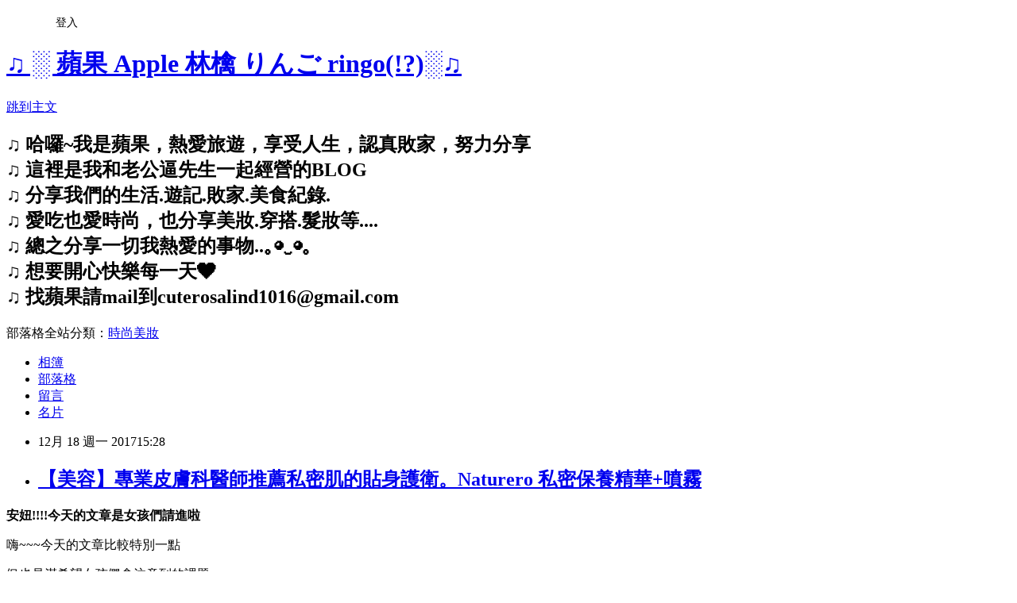

--- FILE ---
content_type: text/html; charset=utf-8
request_url: https://cuterosalind1016.pixnet.net/blog/posts/9460979417
body_size: 59394
content:
<!DOCTYPE html><html lang="zh-TW"><head><meta charSet="utf-8"/><meta name="viewport" content="width=device-width, initial-scale=1"/><link rel="stylesheet" href="https://static.1px.tw/blog-next/_next/static/chunks/b1e52b495cc0137c.css" data-precedence="next"/><link rel="stylesheet" href="/fix.css?v=202601151850" type="text/css" data-precedence="medium"/><link rel="stylesheet" href="https://s3.1px.tw/blog/theme/choc/iframe-popup.css?v=202601151850" type="text/css" data-precedence="medium"/><link rel="stylesheet" href="https://s3.1px.tw/blog/theme/choc/plugins.min.css?v=202601151850" type="text/css" data-precedence="medium"/><link rel="stylesheet" href="https://s3.1px.tw/blog/theme/choc/openid-comment.css?v=202601151850" type="text/css" data-precedence="medium"/><link rel="stylesheet" href="https://s3.1px.tw/blog/theme/choc/style.min.css?v=202601151850" type="text/css" data-precedence="medium"/><link rel="stylesheet" href="https://s3.1px.tw/blog/theme/choc/main.min.css?v=202601151850" type="text/css" data-precedence="medium"/><link rel="stylesheet" href="https://pimg.1px.tw/cuterosalind1016/assets/cuterosalind1016.css?v=202601151850" type="text/css" data-precedence="medium"/><link rel="stylesheet" href="https://s3.1px.tw/blog/theme/choc/author-info.css?v=202601151850" type="text/css" data-precedence="medium"/><link rel="stylesheet" href="https://s3.1px.tw/blog/theme/choc/idlePop.min.css?v=202601151850" type="text/css" data-precedence="medium"/><link rel="preload" as="script" fetchPriority="low" href="https://static.1px.tw/blog-next/_next/static/chunks/94688e2baa9fea03.js"/><script src="https://static.1px.tw/blog-next/_next/static/chunks/41eaa5427c45ebcc.js" async=""></script><script src="https://static.1px.tw/blog-next/_next/static/chunks/e2c6231760bc85bd.js" async=""></script><script src="https://static.1px.tw/blog-next/_next/static/chunks/94bde6376cf279be.js" async=""></script><script src="https://static.1px.tw/blog-next/_next/static/chunks/426b9d9d938a9eb4.js" async=""></script><script src="https://static.1px.tw/blog-next/_next/static/chunks/turbopack-5021d21b4b170dda.js" async=""></script><script src="https://static.1px.tw/blog-next/_next/static/chunks/ff1a16fafef87110.js" async=""></script><script src="https://static.1px.tw/blog-next/_next/static/chunks/e308b2b9ce476a3e.js" async=""></script><script src="https://static.1px.tw/blog-next/_next/static/chunks/2bf79572a40338b7.js" async=""></script><script src="https://static.1px.tw/blog-next/_next/static/chunks/d3c6eed28c1dd8e2.js" async=""></script><script src="https://static.1px.tw/blog-next/_next/static/chunks/d4d39cfc2a072218.js" async=""></script><script src="https://static.1px.tw/blog-next/_next/static/chunks/6a5d72c05b9cd4ba.js" async=""></script><script src="https://static.1px.tw/blog-next/_next/static/chunks/8af6103cf1375f47.js" async=""></script><script src="https://static.1px.tw/blog-next/_next/static/chunks/60d08651d643cedc.js" async=""></script><script src="https://static.1px.tw/blog-next/_next/static/chunks/0ae21416dac1fa83.js" async=""></script><script src="https://static.1px.tw/blog-next/_next/static/chunks/6d1100e43ad18157.js" async=""></script><script src="https://static.1px.tw/blog-next/_next/static/chunks/87eeaf7a3b9005e8.js" async=""></script><script src="https://static.1px.tw/blog-next/_next/static/chunks/ed01c75076819ebd.js" async=""></script><script src="https://static.1px.tw/blog-next/_next/static/chunks/a4df8fc19a9a82e6.js" async=""></script><title>【美容】專業皮膚科醫師推薦私密肌的貼身護衛。Naturero 私密保養精華+噴霧</title><meta name="description" content=" 安妞!!!!今天的文章是女孩們請進啦  嗨~~~今天的文章比較特別一點 但也是滿希望女孩們會注意到的課題"/><meta name="author" content="♫ ░ 蘋果 Apple 林檎 りんご ringo(!?)░♫"/><meta name="google-adsense-platform-account" content="pub-2647689032095179"/><meta name="fb:app_id" content="101730233200171"/><link rel="canonical" href="https://cuterosalind1016.pixnet.net/blog/posts/9460979417"/><meta property="og:title" content="【美容】專業皮膚科醫師推薦私密肌的貼身護衛。Naturero 私密保養精華+噴霧"/><meta property="og:description" content=" 安妞!!!!今天的文章是女孩們請進啦  嗨~~~今天的文章比較特別一點 但也是滿希望女孩們會注意到的課題"/><meta property="og:url" content="https://cuterosalind1016.pixnet.net/blog/posts/9460979417"/><meta property="og:image" content="https://pimg.1px.tw/cuterosalind1016/1546199909-2012508114.jpg"/><meta property="og:type" content="article"/><meta name="twitter:card" content="summary_large_image"/><meta name="twitter:title" content="【美容】專業皮膚科醫師推薦私密肌的貼身護衛。Naturero 私密保養精華+噴霧"/><meta name="twitter:description" content=" 安妞!!!!今天的文章是女孩們請進啦  嗨~~~今天的文章比較特別一點 但也是滿希望女孩們會注意到的課題"/><meta name="twitter:image" content="https://pimg.1px.tw/cuterosalind1016/1546199909-2012508114.jpg"/><link rel="icon" href="/favicon.ico?favicon.a62c60e0.ico" sizes="32x32" type="image/x-icon"/><script src="https://static.1px.tw/blog-next/_next/static/chunks/a6dad97d9634a72d.js" noModule=""></script></head><body><!--$--><!--/$--><!--$?--><template id="B:0"></template><!--/$--><script>requestAnimationFrame(function(){$RT=performance.now()});</script><script src="https://static.1px.tw/blog-next/_next/static/chunks/94688e2baa9fea03.js" id="_R_" async=""></script><div hidden id="S:0"><script id="pixnet-vars">
        window.PIXNET = {
          post_id: "9460979417",
          name: "cuterosalind1016",
          user_id: 0,
          blog_id: "4511569",
          display_ads: true
        };
      </script><script type="text/javascript" src="https://code.jquery.com/jquery-latest.min.js"></script><script id="json-ld-article-script" type="application/ld+json">{"@context":"https:\u002F\u002Fschema.org","@type":"BlogPosting","isAccessibleForFree":true,"mainEntityOfPage":{"@type":"WebPage","@id":"https:\u002F\u002Fcuterosalind1016.pixnet.net\u002Fblog\u002Fposts\u002F9460979417"},"headline":"【美容】專業皮膚科醫師推薦私密肌的貼身護衛。Naturero 私密保養精華+噴霧","description":"\u003Cbr\u003E&#13; \u003Cstrong\u003E安妞!!!!今天的文章是女孩們請進啦\u003Cimg src=\"https:\u002F\u002Fpic.pimg.tw\u002Fcuterosalind1016\u002F1416550632-3109749409.jpg\" alt=\"\"\u003E \u003C\u002Fstrong\u003E\u003Cbr\u003E&#13; 嗨~~~今天的文章比較特別一點\u003Cbr\u003E&#13; 但也是滿希望女孩們會注意到的課題\u003Cbr\u003E","articleBody":"\u003Cp style=\"text-align: center;\"\u003E\u003Cimg src=\"https:\u002F\u002Fpimg.1px.tw\u002Fcuterosalind1016\u002F1546199909-2012508114.jpg\" alt=\"page\" \u002F\u003E\u003C\u002Fp\u003E\r\n\u003Cp style=\"text-align: center;\"\u003E\u003Cspan style=\"color: #f6637b;\"\u003E\u003Cstrong\u003E安妞!!!!今天的文章是女孩們請進啦\u003Cimg src=\"https:\u002F\u002Fpimg.1px.tw\u002Fcuterosalind1016\u002F1416550632-3109749409.jpg\" alt=\"\" \u002F\u003E&nbsp;\u003C\u002Fstrong\u003E\u003C\u002Fspan\u003E\u003C\u002Fp\u003E\r\n\u003Cp style=\"text-align: center;\"\u003E嗨~~~今天的文章比較特別一點\u003C\u002Fp\u003E\r\n\u003Cp style=\"text-align: center;\"\u003E但也是滿希望女孩們會注意到的課題\u003C\u002Fp\u003E\r\n\u003Cp style=\"text-align: center;\"\u003E畢竟寫文章這麼久\u003C\u002Fp\u003E\r\n\u003Cp style=\"text-align: center;\"\u003E因為工作關係開始重視自己各方面的保養\u003C\u002Fp\u003E\r\n\u003Cp style=\"text-align: center;\"\u003E很多事情平常保養做好了均衡了，身體自然沒問題\u003C\u002Fp\u003E\r\n\u003Cp style=\"text-align: center;\"\u003E而也真的是因為年紀到了才發現不能光只保養看得見的地方\u003C\u002Fp\u003E\r\n\u003Cp style=\"text-align: center;\"\u003E很多看不見的地方也要特地留意去保養阿!!!\u003C\u002Fp\u003E\r\n\u003Cp style=\"text-align: center;\"\u003E有以下問題的女孩子，特別是要認真看這一篇\u003C\u002Fp\u003E\r\n\u003Cp style=\"text-align: center;\"\u003E\u003Cstrong\u003E\u003Cspan style=\"color: #666699;\"\u003E\u003Cspan style=\"color: #f6637b;\"\u003E✔ \u003C\u002Fspan\u003E私密肌膚容易感到悶熱黏膩\u003C\u002Fspan\u003E\u003C\u002Fstrong\u003E\u003C\u002Fp\u003E\r\n\u003Cp style=\"text-align: center;\"\u003E\u003Cstrong\u003E\u003Cspan style=\"color: #666699;\"\u003E\u003Cspan style=\"color: #f6637b;\"\u003E✔\u003C\u002Fspan\u003E 因為運動、通勤、跑業務時間久有異味\u003C\u002Fspan\u003E\u003C\u002Fstrong\u003E\u003C\u002Fp\u003E\r\n\u003Cp style=\"text-align: center;\"\u003E\u003Cstrong\u003E\u003Cspan style=\"color: #666699;\"\u003E\u003Cspan style=\"color: #f6637b;\"\u003E✔\u003C\u002Fspan\u003E&nbsp;壓力大免疫力差、容易感染一族\u003C\u002Fspan\u003E\u003C\u002Fstrong\u003E\u003C\u002Fp\u003E\r\n\u003Cp style=\"text-align: center;\"\u003E\u003Cstrong\u003E\u003Cspan style=\"color: #666699;\"\u003E\u003Cspan style=\"color: #f6637b;\"\u003E✔\u003C\u002Fspan\u003E&nbsp;常穿緊身褲、牛仔褲勒出痕跡者\u003C\u002Fspan\u003E\u003C\u002Fstrong\u003E\u003C\u002Fp\u003E\r\n\u003Cp style=\"text-align: center;\"\u003E\u003Cstrong\u003E\u003Cspan style=\"color: #666699;\"\u003E\u003Cspan style=\"color: #f6637b;\"\u003E✔\u003C\u002Fspan\u003E\u003Cspan style=\"color: #666699;\"\u003E&nbsp;\u003C\u002Fspan\u003E\u003Cspan style=\"color: #666699;\"\u003E久坐一族\u003C\u002Fspan\u003E\u003C\u002Fspan\u003E\u003C\u002Fstrong\u003E\u003C\u002Fp\u003E\r\n\u003Cp style=\"text-align: center;\"\u003E私密處的環境一旦潮濕悶熱\u003C\u002Fp\u003E\r\n\u003Cp style=\"text-align: center;\"\u003E不只對生理，對心理也都會有影響\u003C\u002Fp\u003E\r\n\u003Cp style=\"text-align: center;\"\u003E所以一定要重視私密處的清潔與保養!!!\u003C\u002Fp\u003E\r\n\u003Cp style=\"text-align: center;\"\u003E一般的清潔保養來說還不夠\u003C\u002Fp\u003E\r\n\u003Cp style=\"text-align: center;\"\u003E最好還可以搭配周全的全日防護\u003C\u002Fp\u003E\r\n\u003Cp style=\"text-align: center;\"\u003E更安心不會出ㄘㄟˊ 囉\u003C\u002Fp\u003E\r\n\u003Cp style=\"text-align: center;\"\u003E&nbsp;\u003C\u002Fp\u003E\r\n\u003Cp style=\"text-align: center;\"\u003E&nbsp;\u003C\u002Fp\u003E\r\n\u003Cp style=\"text-align: center;\"\u003E\u003Cimg src=\"https:\u002F\u002Fpimg.1px.tw\u002Fcuterosalind1016\u002F1546199910-3326466417.jpg\" alt=\"DSCF6800\" \u002F\u003E\u003Cimg src=\"https:\u002F\u002Fpimg.1px.tw\u002Fcuterosalind1016\u002F1546199911-1526027237.jpg\" alt=\"DSCF6803\" \u002F\u003E\u003C\u002Fp\u003E\r\n\u003Cp style=\"text-align: center;\"\u003E&nbsp;\u003C\u002Fp\u003E\r\n\u003Cp style=\"text-align: center;\"\u003E今天要來分享的\u003Cstrong\u003E\u003Cspan style=\"color: #f6637b;\"\u003ENaturero私密肌膚系列保養品\u003C\u002Fspan\u003E\u003C\u002Fstrong\u003E\u003C\u002Fp\u003E\r\n\u003Cp style=\"text-align: center;\"\u003E就是我還滿推薦給女孩們可以在生活中加入的私密處重點保養\u003C\u002Fp\u003E\r\n\u003Cp style=\"text-align: center;\"\u003E我最近真的是天天用~女孩們的好朋友\u003C\u002Fp\u003E\r\n\u003Cp style=\"text-align: center;\"\u003E分別有精華凝露還有隨身噴霧\u003C\u002Fp\u003E\r\n\u003Cp style=\"text-align: center;\"\u003E漂亮的包裝是不是就像一般的保養品一樣\u003C\u002Fp\u003E\r\n\u003Cp style=\"text-align: center;\"\u003E都是很方便在生活中就可以使用到的私密處保養品\u003C\u002Fp\u003E\r\n\u003Cp style=\"text-align: center;\"\u003E雖然這個話題平常不太常提起\u003C\u002Fp\u003E\r\n\u003Cp style=\"text-align: center;\"\u003E但其實我們都有點年紀了\u003C\u002Fp\u003E\r\n\u003Cp style=\"text-align: center;\"\u003E應該是不需要害羞才是啦XDDD\u003C\u002Fp\u003E\r\n\u003Cp style=\"text-align: center;\"\u003E那我接下來就一罐一罐來分享\u003C\u002Fp\u003E\r\n\u003Cp style=\"text-align: center;\"\u003E\u003Cimg src=\"https:\u002F\u002Fpimg.1px.tw\u002Fcuterosalind1016\u002F1474549684-1027714516.gif\" alt=\"\" \u002F\u003E&nbsp;\u003C\u002Fp\u003E\r\n\u003Cp style=\"text-align: center;\"\u003E&nbsp;\u003C\u002Fp\u003E\r\n\u003Cp style=\"text-align: center;\"\u003E\u003Cimg src=\"https:\u002F\u002Fpimg.1px.tw\u002Fcuterosalind1016\u002F1546199911-2968935045.jpg\" alt=\"DSCF6834\" \u002F\u003E\u003Cimg src=\"https:\u002F\u002Fpimg.1px.tw\u002Fcuterosalind1016\u002F1546199912-2293883098.jpg\" alt=\"DSCF6836\" \u002F\u003E\u003C\u002Fp\u003E\r\n\u003Cp style=\"text-align: center;\"\u003E&nbsp;\u003C\u002Fp\u003E\r\n\u003Cp style=\"text-align: center;\"\u003E\u003Cstrong\u003E\u003Cspan style=\"color: #e5618e;\"\u003ENaturero 粉色奇肌私密精華 30ml\u003C\u002Fspan\u003E\u003C\u002Fstrong\u003E\u003C\u002Fp\u003E\r\n\u003Cp style=\"text-align: center;\"\u003E&nbsp;\u003C\u002Fp\u003E\r\n\u003Cp style=\"text-align: center;\"\u003E\u003Cimg src=\"https:\u002F\u002Fpimg.1px.tw\u002Fcuterosalind1016\u002F1546199913-3420675440.jpg\" alt=\"DSCF6846\" \u002F\u003E\u003C\u002Fp\u003E\r\n\u003Cp style=\"text-align: center;\"\u003E&nbsp;\u003C\u002Fp\u003E\r\n\u003Cp style=\"text-align: center;\"\u003E首先這罐私密精華\u003C\u002Fp\u003E\r\n\u003Cp style=\"text-align: center;\"\u003E我覺得粉紅色包裝設計都超可愛的\u003C\u002Fp\u003E\r\n\u003Cp style=\"text-align: center;\"\u003E每次看到可愛的包裝用起來心情也會變好\u003C\u002Fp\u003E\r\n\u003Cp style=\"text-align: center;\"\u003E建議女孩們除了沐浴露要換成私密處專用的以外\u003C\u002Fp\u003E\r\n\u003Cp style=\"text-align: center;\"\u003E最好也是可以加上一些保養\u003C\u002Fp\u003E\r\n\u003Cp style=\"text-align: center;\"\u003E算是\"妹妹專用的保養品\"啦&gt;\\\\\\\\\\&lt;\u003C\u002Fp\u003E\r\n\u003Cp style=\"text-align: center;\"\u003E&nbsp;\u003C\u002Fp\u003E\r\n\u003Cp style=\"text-align: center;\"\u003E\u003Cimg src=\"https:\u002F\u002Fpimg.1px.tw\u002Fcuterosalind1016\u002F1546199913-4041691260.jpg\" alt=\"IMG_7607\" \u002F\u003E\u003C\u002Fp\u003E\r\n\u003Cp style=\"text-align: center;\"\u003E&nbsp;\u003C\u002Fp\u003E\r\n\u003Cp style=\"text-align: center;\"\u003E這罐裏頭有添加雙重美白精華 &ndash;\u003C\u002Fp\u003E\r\n\u003Cp style=\"text-align: center;\"\u003E\u003Cstrong\u003E\u003Cspan style=\"color: #f6637b;\"\u003EEco有機紅花精\u003C\u002Fspan\u003E\u003C\u002Fstrong\u003E與\u003Cstrong\u003E\u003Cspan style=\"color: #f6637b;\"\u003E維他命C磷酸鈉鹽\u003C\u002Fspan\u003E\u003C\u002Fstrong\u003E\u003C\u002Fp\u003E\r\n\u003Cp style=\"text-align: center;\"\u003E能夠有效淨化私密肌暗沉膚色，滋養、保濕肌膚\u003C\u002Fp\u003E\r\n\u003Cp style=\"text-align: center;\"\u003E而且因為還有淡淡的香味\u003C\u002Fp\u003E\r\n\u003Cp style=\"text-align: center;\"\u003E用起來很舒服宜人的~\u003C\u002Fp\u003E\r\n\u003Cp style=\"text-align: center;\"\u003E精華的質地跟一般用在臉上的精華差不多對吧\u003C\u002Fp\u003E\r\n\u003Cp style=\"text-align: center;\"\u003E可以感受到保濕度和延展度都很好哩\u003C\u002Fp\u003E\r\n\u003Cp style=\"text-align: center;\"\u003E&nbsp;\u003C\u002Fp\u003E\r\n\u003Cp style=\"text-align: center;\"\u003E\u003Cimg src=\"https:\u002F\u002Fshoplineimg.com\u002F57e7c3cf6170691171ba1400\u002F5a0ab3169a76f01801000365\u002F800x.webp?source_format=jpg\" alt=\"\" \u002F\u003E\u003C\u002Fp\u003E\r\n\u003Cp style=\"text-align: center;\"\u003E&nbsp;\u003C\u002Fp\u003E\r\n\u003Cp style=\"text-align: center;\"\u003E我覺得應該很多女生都跟我一樣\u003C\u002Fp\u003E\r\n\u003Cp style=\"text-align: center;\"\u003E也有這些部位暗沉的問題\u003C\u002Fp\u003E\r\n\u003Cp style=\"text-align: center;\"\u003E尤其是鼠蹊部的暗沉\u003C\u002Fp\u003E\r\n\u003Cp style=\"text-align: center;\"\u003E因為是陳年累積下來的\u003C\u002Fp\u003E\r\n\u003Cp style=\"text-align: center;\"\u003E其實擦身體乳液也滿難改善的\u003C\u002Fp\u003E\r\n\u003Cp style=\"text-align: center;\"\u003E就可以加上這罐順便一起去做加強啦\u003C\u002Fp\u003E\r\n\u003Cp style=\"text-align: center;\"\u003E&nbsp;\u003C\u002Fp\u003E\r\n\u003Cp style=\"text-align: center;\"\u003E\u003Cimg src=\"https:\u002F\u002Fpimg.1px.tw\u002Fcuterosalind1016\u002F1546199914-494790190.jpg\" alt=\"IMG_7566\" \u002F\u003E\u003Cimg src=\"https:\u002F\u002Fpimg.1px.tw\u002Fcuterosalind1016\u002F1546199915-1505872714.jpg\" alt=\"IMG_7576\" \u002F\u003E\u003C\u002Fp\u003E\r\n\u003Cp style=\"text-align: center;\"\u003E&nbsp;\u003C\u002Fp\u003E\r\n\u003Cp style=\"text-align: center;\"\u003E質地輕盈不黏膩也很好吸收\u003C\u002Fp\u003E\r\n\u003Cp style=\"text-align: center;\"\u003E讓私密肌膚不會容易感到悶熱不適\u003C\u002Fp\u003E\r\n\u003Cp style=\"text-align: center;\"\u003E所以可以一直持續使用下去!!\u003C\u002Fp\u003E\r\n\u003Cp style=\"text-align: center;\"\u003E甚至我覺得拿來擦鼠蹊部\u003C\u002Fp\u003E\r\n\u003Cp style=\"text-align: center;\"\u003E或者是粉紅點點的部位\u003C\u002Fp\u003E\r\n\u003Cp style=\"text-align: center;\"\u003E都是可以改善暗沉的喔~\u003C\u002Fp\u003E\r\n\u003Cp style=\"text-align: center;\"\u003E&nbsp;\u003C\u002Fp\u003E\r\n\u003Cp style=\"text-align: center;\"\u003E\u003Cimg src=\"https:\u002F\u002Fpimg.1px.tw\u002Fcuterosalind1016\u002F1546199916-3234569798.jpg\" alt=\"IMG_7579\" \u002F\u003E\u003C\u002Fp\u003E\r\n\u003Cp style=\"text-align: center;\"\u003E&nbsp;\u003C\u002Fp\u003E\r\n\u003Cp style=\"text-align: center;\"\u003E因為包裝很可愛\u003C\u002Fp\u003E\r\n\u003Cp style=\"text-align: center;\"\u003E就算帶著出門旅行阿什麼的\u003C\u002Fp\u003E\r\n\u003Cp style=\"text-align: center;\"\u003E好像也不太會被發現是私密處專用的保養品呢\u003C\u002Fp\u003E\r\n\u003Cp style=\"text-align: center;\"\u003E這種設計真的是很貼心......\u003Cimg src=\"https:\u002F\u002Fpimg.1px.tw\u002Fcuterosalind1016\u002F1416550627-3256705304.jpg\" alt=\"\" \u002F\u003E&nbsp;\u003C\u002Fp\u003E\r\n\u003Cp style=\"text-align: center;\"\u003E&nbsp;\u003C\u002Fp\u003E\r\n\u003Cp style=\"text-align: center;\"\u003E\u003Cimg src=\"https:\u002F\u002Fpimg.1px.tw\u002Fcuterosalind1016\u002F1546199916-1904023407.jpg\" alt=\"DSCF6806\" \u002F\u003E\u003Cimg src=\"https:\u002F\u002Fpimg.1px.tw\u002Fcuterosalind1016\u002F1546199917-1552187643.jpg\" alt=\"DSCF6808\" \u002F\u003E\u003C\u002Fp\u003E\r\n\u003Cp style=\"text-align: center;\"\u003E&nbsp;\u003C\u002Fp\u003E\r\n\u003Cp style=\"text-align: center;\"\u003E\u003Cspan style=\"color: #e5618e;\"\u003E\u003Cstrong\u003ENaturero 超感緊緻私密精華 30ml\u003C\u002Fstrong\u003E\u003C\u002Fspan\u003E\u003C\u002Fp\u003E\r\n\u003Cp style=\"text-align: center;\"\u003E&nbsp;\u003C\u002Fp\u003E\r\n\u003Cp style=\"text-align: center;\"\u003E\u003Cimg src=\"https:\u002F\u002Fpimg.1px.tw\u002Fcuterosalind1016\u002F1546199918-2436463784.jpg\" alt=\"DSCF6818\" \u002F\u003E\u003C\u002Fp\u003E\r\n\u003Cp style=\"text-align: center;\"\u003E&nbsp;\u003C\u002Fp\u003E\r\n\u003Cp style=\"text-align: center;\"\u003E米灰綠色的瓶身超級可愛\u003C\u002Fp\u003E\r\n\u003Cp style=\"text-align: center;\"\u003E裏頭的成分結合專利\u003Cstrong\u003E\u003Cspan style=\"color: #f6637b;\"\u003E東方美人回齡四果精華\u003C\u002Fspan\u003E\u003C\u002Fstrong\u003E與\u003Cstrong\u003E\u003Cspan style=\"color: #f6637b;\"\u003E刺五加萃取\u003C\u002Fspan\u003E\u003C\u002Fstrong\u003E\u003C\u002Fp\u003E\r\n\u003Cp style=\"text-align: center;\"\u003E主要是能夠幫助維持私密部位的緊實與彈力\u003C\u002Fp\u003E\r\n\u003Cp style=\"text-align: center;\"\u003E守護私密肌青春活力\u003C\u002Fp\u003E\r\n\u003Cp style=\"text-align: center;\"\u003E&nbsp;\u003C\u002Fp\u003E\r\n\u003Cp style=\"text-align: center;\"\u003E\u003Cimg src=\"https:\u002F\u002Fpimg.1px.tw\u002Fcuterosalind1016\u002F1546199919-1360090189.jpg\" alt=\"IMG_7603\" \u002F\u003E\u003C\u002Fp\u003E\r\n\u003Cp style=\"text-align: center;\"\u003E&nbsp;\u003C\u002Fp\u003E\r\n\u003Cp style=\"text-align: center;\"\u003E一樣是按壓式的壓頭，好控制用量\u003C\u002Fp\u003E\r\n\u003Cp style=\"text-align: center;\"\u003E質地是比粉紅款再透一咪咪\u003C\u002Fp\u003E\r\n\u003Cp style=\"text-align: center;\"\u003E用起來的感覺就像在幫助私密肌膚擦拭保濕型的精華液&gt;\\\\\\\\\\&lt;\u003C\u002Fp\u003E\r\n\u003Cp style=\"text-align: center;\"\u003E其實我覺得質地真的就很像一般的保濕精華液\u003C\u002Fp\u003E\r\n\u003Cp style=\"text-align: center;\"\u003E如果你沒有跟媽媽妹妹講這罐是什麼用途的話\u003C\u002Fp\u003E\r\n\u003Cp style=\"text-align: center;\"\u003E他們可能真的會拿去擦臉上XDDD\u003C\u002Fp\u003E\r\n\u003Cp style=\"text-align: center;\"\u003E&nbsp;\u003C\u002Fp\u003E\r\n\u003Cp style=\"text-align: center;\"\u003E\u003Cimg src=\"https:\u002F\u002Fpimg.1px.tw\u002Fcuterosalind1016\u002F1546199920-2832170274.jpg\" alt=\"IMG_7585\" \u002F\u003E\u003C\u002Fp\u003E\r\n\u003Cp style=\"text-align: center;\"\u003E&nbsp;\u003C\u002Fp\u003E\r\n\u003Cp style=\"text-align: center;\"\u003E這罐的訴求聽起來還滿害羞的\u003C\u002Fp\u003E\r\n\u003Cp style=\"text-align: center;\"\u003E但對我們這種熟齡女性來說的確是有必要~\u003C\u002Fp\u003E\r\n\u003Cp style=\"text-align: center;\"\u003E其實用法還滿簡單的\u003C\u002Fp\u003E\r\n\u003Cp style=\"text-align: center;\"\u003E取適量精華於指腹上，再塗抹至私密肌\u003C\u002Fp\u003E\r\n\u003Cp style=\"text-align: center;\"\u003E輕輕按摩至完全吸收即可。\u003C\u002Fp\u003E\r\n\u003Cp style=\"text-align: center;\"\u003E成分溫和天然，還飄散優雅的淡淡香氣喔~\u003C\u002Fp\u003E\r\n\u003Cp style=\"text-align: center;\"\u003E個人覺得這罐增添個人魅力非常需要!!!\u003C\u002Fp\u003E\r\n\u003Cp style=\"text-align: center;\"\u003E另外一半也會喜歡&gt;\\\\\\\\&lt;\u003C\u002Fp\u003E\r\n\u003Cp style=\"text-align: center;\"\u003E&nbsp;\u003C\u002Fp\u003E\r\n\u003Cp style=\"text-align: center;\"\u003E\u003Cimg src=\"https:\u002F\u002Fpimg.1px.tw\u002Fcuterosalind1016\u002F1546199920-3515212998.jpg\" alt=\"DSCF6823\" \u002F\u003E\u003Cimg src=\"https:\u002F\u002Fpimg.1px.tw\u002Fcuterosalind1016\u002F1546199921-1192269001.jpg\" alt=\"DSCF6828\" \u002F\u003E\u003C\u002Fp\u003E\r\n\u003Cp style=\"text-align: center;\"\u003E&nbsp;\u003C\u002Fp\u003E\r\n\u003Cp style=\"text-align: center;\"\u003E\u003Cstrong\u003E\u003Cspan style=\"color: #e5618e;\"\u003ENaturero 私密植淨清新噴霧(清爽型) 20ml\u003C\u002Fspan\u003E\u003C\u002Fstrong\u003E\u003C\u002Fp\u003E\r\n\u003Cp style=\"text-align: center;\"\u003E&nbsp;\u003C\u002Fp\u003E\r\n\u003Cp style=\"text-align: center;\"\u003E\u003Cimg src=\"https:\u002F\u002Fpimg.1px.tw\u002Fcuterosalind1016\u002F1546199922-918837311.jpg\" alt=\"DSCF6831\" \u002F\u003E\u003C\u002Fp\u003E\r\n\u003Cp style=\"text-align: center;\"\u003E&nbsp;\u003C\u002Fp\u003E\r\n\u003Cp style=\"text-align: center;\"\u003E再來重點保養的部分就是噴霧了\u003C\u002Fp\u003E\r\n\u003Cp style=\"text-align: center;\"\u003E首先小小罐的很輕巧、好攜帶是我的第一印象\u003C\u002Fp\u003E\r\n\u003Cp style=\"text-align: center;\"\u003E畢竟常常出外旅行嘛，這種大小放包包也不會覺得佔位置\u003C\u002Fp\u003E\r\n\u003Cp style=\"text-align: center;\"\u003E雖然這陣子我待在家裡的時間比較多啦\u003C\u002Fp\u003E\r\n\u003Cp style=\"text-align: center;\"\u003E但就可以四樓擺一瓶，五樓擺一瓶，想到都可以噴一下\u003C\u002Fp\u003E\r\n\u003Cp style=\"text-align: center;\"\u003E添加\u003Cstrong\u003E\u003Cspan style=\"color: #f6637b;\"\u003E天然柿子淨味酵母\u003C\u002Fspan\u003E\u003C\u002Fstrong\u003E與\u003Cstrong\u003E\u003Cspan style=\"color: #f6637b;\"\u003ELEMA-14A抑菌精華\u003C\u002Fspan\u003E\u003C\u002Fstrong\u003E，弱酸pH值配方\u003C\u002Fp\u003E\r\n\u003Cp style=\"text-align: center;\"\u003E輕輕一噴，維持私密環境天然平衡\u003C\u002Fp\u003E\r\n\u003Cp style=\"text-align: center;\"\u003E幫助預防尷尬氣味、提升防護力\u003C\u002Fp\u003E\r\n\u003Cp style=\"text-align: center;\"\u003E讓私密部位感覺更加清爽潔淨\u003C\u002Fp\u003E\r\n\u003Cp style=\"text-align: center;\"\u003E甚至孕媽咪也是可以使用的喔~\u003C\u002Fp\u003E\r\n\u003Cp style=\"text-align: center;\"\u003E&nbsp;\u003C\u002Fp\u003E\r\n\u003Cp style=\"text-align: center;\"\u003E\u003Cimg src=\"https:\u002F\u002Fpimg.1px.tw\u002Fcuterosalind1016\u002F1546199923-2947326729.jpg\" alt=\"IMG_7588\" \u002F\u003E\u003C\u002Fp\u003E\r\n\u003Cp style=\"text-align: center;\"\u003E&nbsp;\u003C\u002Fp\u003E\r\n\u003Cp style=\"text-align: center;\"\u003E噴霧的使用方式，是怎麼使用呢?\u003C\u002Fp\u003E\r\n\u003Cp style=\"text-align: center;\"\u003E首先將私密處給擦拭乾淨成清爽的狀態\u003C\u002Fp\u003E\r\n\u003Cp style=\"text-align: center;\"\u003E使用前請先搖勻，大概是距離10~15公分的距離\u003C\u002Fp\u003E\r\n\u003Cp style=\"text-align: center;\"\u003E接著均勻噴灑於私密部位\u003Cspan style=\"color: #f6637b;\"\u003E(噴頭設計是可以倒噴的)\u003C\u002Fspan\u003E\u003C\u002Fp\u003E\r\n\u003Cp style=\"text-align: center;\"\u003E接著待自然風乾即可，清爽+嫩白一次到位\u003Cimg src=\"https:\u002F\u002Fpimg.1px.tw\u002Fcuterosalind1016\u002F1434351577-868206115.gif\" alt=\"\" \u002F\u003E&nbsp;\u003C\u002Fp\u003E\r\n\u003Cp style=\"text-align: center;\"\u003E&nbsp;\u003C\u002Fp\u003E\r\n\u003Cp style=\"text-align: center;\"\u003E\u003Cimg src=\"https:\u002F\u002Fpimg.1px.tw\u002Fcuterosalind1016\u002F1546199924-3583873961.jpg\" alt=\"DSCF6848\" \u002F\u003E\u003Cimg src=\"https:\u002F\u002Fpimg.1px.tw\u002Fcuterosalind1016\u002F1546199924-1087990214.jpg\" alt=\"DSCF6852\" \u002F\u003E\u003C\u002Fp\u003E\r\n\u003Cp style=\"text-align: center;\"\u003E&nbsp;\u003C\u002Fp\u003E\r\n\u003Cp style=\"text-align: center;\"\u003E\u003Cstrong\u003E\u003Cspan style=\"color: #e5618e;\"\u003ENaturero 私密植淨特護噴霧(加強型) 20ml\u003C\u002Fspan\u003E\u003C\u002Fstrong\u003E\u003C\u002Fp\u003E\r\n\u003Cp style=\"text-align: center;\"\u003E&nbsp;\u003C\u002Fp\u003E\r\n\u003Cp style=\"text-align: center;\"\u003E\u003Cimg src=\"https:\u002F\u002Fpimg.1px.tw\u002Fcuterosalind1016\u002F1546199925-82773429.jpg\" alt=\"DSCF6855\" \u002F\u003E\u003C\u002Fp\u003E\r\n\u003Cp style=\"text-align: center;\"\u003E&nbsp;\u003C\u002Fp\u003E\r\n\u003Cp style=\"text-align: center;\"\u003E剛剛的綠瓶和現在分享的黃瓶\u003C\u002Fp\u003E\r\n\u003Cp style=\"text-align: center;\"\u003E簡單分別一下就是一罐可以日常用\u003C\u002Fp\u003E\r\n\u003Cp style=\"text-align: center;\"\u003E一罐可以經期來的時候加強保養\u003C\u002Fp\u003E\r\n\u003Cp style=\"text-align: center;\"\u003E\u003Cspan style=\"color: #f6637b;\"\u003E&#128154;小綠瓶：嫩白防護\u003C\u002Fspan\u003E\u003C\u002Fp\u003E\r\n\u003Cp style=\"text-align: center;\"\u003E給需要清爽淨味、遠離感染的妳\u003C\u002Fp\u003E\r\n\u003Cp style=\"text-align: center;\"\u003E\u003Cspan style=\"color: #f6637b;\"\u003E&#128155;小黃瓶：舒緩加護\u003C\u002Fspan\u003E\u003C\u002Fp\u003E\r\n\u003Cp style=\"text-align: center;\"\u003E給私密處正處不適、小紅來訪的妳\u003C\u002Fp\u003E\r\n\u003Cp style=\"text-align: center;\"\u003E&nbsp;\u003C\u002Fp\u003E\r\n\u003Cp style=\"text-align: center;\"\u003E\u003Cimg src=\"https:\u002F\u002Fpimg.1px.tw\u002Fcuterosalind1016\u002F1546199926-3161157305.jpg\" alt=\"IMG_7499\" \u002F\u003E\u003C\u002Fp\u003E\r\n\u003Cp style=\"text-align: center;\"\u003E&nbsp;\u003C\u002Fp\u003E\r\n\u003Cp style=\"text-align: center;\"\u003E前一陣子小紅來\u003C\u002Fp\u003E\r\n\u003Cp style=\"text-align: center;\"\u003E我就比較常用黃色那一瓶\u003C\u002Fp\u003E\r\n\u003Cp style=\"text-align: center;\"\u003E用完涼涼的很舒服=\\\\\\\\=\u003C\u002Fp\u003E\r\n\u003Cp style=\"text-align: center;\"\u003E裏頭添加\u003Cstrong\u003E\u003Cspan style=\"color: #f6637b;\"\u003E天然柿子淨味酵母\u003C\u002Fspan\u003E\u003C\u002Fstrong\u003E與\u003Cstrong\u003E\u003Cspan style=\"color: #f6637b;\"\u003ELEMA-14A抑菌精華\u003C\u002Fspan\u003E\u003C\u002Fstrong\u003E\u003C\u002Fp\u003E\r\n\u003Cp style=\"text-align: center;\"\u003E結合\u003Cstrong\u003E\u003Cspan style=\"color: #f6637b;\"\u003EALPAFLOR&reg;NECTAPURE PF\u003C\u002Fspan\u003E\u003C\u002Fstrong\u003E與\u003Cstrong\u003E\u003Cspan style=\"color: #f6637b;\"\u003EEco有機吉野櫻舒緩精華\u003C\u002Fspan\u003E\u003C\u002Fstrong\u003E\u003C\u002Fp\u003E\r\n\u003Cp style=\"text-align: center;\"\u003E維持私密環境天然平衡，改善尷尬氣味\u003C\u002Fp\u003E\r\n\u003Cp style=\"text-align: center;\"\u003E&nbsp;\u003C\u002Fp\u003E\r\n\u003Cp style=\"text-align: center;\"\u003E\u003Cimg src=\"https:\u002F\u002Fpimg.1px.tw\u002Fcuterosalind1016\u002F1546199926-4237542127.jpg\" alt=\"IMG_7560\" \u002F\u003E\u003C\u002Fp\u003E\r\n\u003Cp style=\"text-align: center;\"\u003E&nbsp;\u003C\u002Fp\u003E\r\n\u003Cp style=\"text-align: center;\"\u003E三重專利獨特的呵護配方+微微涼感\u003C\u002Fp\u003E\r\n\u003Cp style=\"text-align: center;\"\u003E有效舒緩私密部位乾癢、不適\u003C\u002Fp\u003E\r\n\u003Cp style=\"text-align: center;\"\u003E持續修護肌膚屏障，使私密肌回復舒適狀態\u003C\u002Fp\u003E\r\n\u003Cp style=\"text-align: center;\"\u003E&nbsp;\u003C\u002Fp\u003E\r\n\u003Cp style=\"text-align: center;\"\u003E&nbsp;\u003C\u002Fp\u003E\r\n\u003Cp style=\"text-align: center;\"\u003E\u003Cimg src=\"https:\u002F\u002Fpimg.1px.tw\u002Fcuterosalind1016\u002F1546199927-3964607427.jpg\" alt=\"IMG_7590\" \u002F\u003E\u003C\u002Fp\u003E\r\n\u003Cp style=\"text-align: center;\"\u003E&nbsp;\u003C\u002Fp\u003E\r\n\u003Cp style=\"text-align: center;\"\u003E我覺得用起來很方便阿!!!\u003C\u002Fp\u003E\r\n\u003Cp style=\"text-align: center;\"\u003E而且真的是隨身放包包帶著出門\u003C\u002Fp\u003E\r\n\u003Cp style=\"text-align: center;\"\u003E上完廁所就噴一下，也會覺得比較清爽\u003C\u002Fp\u003E\r\n\u003Cp style=\"text-align: center;\"\u003E而且只要輕鬆按壓一下就能保養\u003C\u002Fp\u003E\r\n\u003Cp style=\"text-align: center;\"\u003E全方面呵護無死角啦\u003Cimg src=\"https:\u002F\u002Fpimg.1px.tw\u002Fcuterosalind1016\u002F1420537321-3480571332.gif\" alt=\"\" \u002F\u003E&nbsp;\u003C\u002Fp\u003E\r\n\u003Cp style=\"text-align: center;\"\u003E&nbsp;\u003C\u002Fp\u003E\r\n\u003Cp style=\"text-align: center;\"\u003E\u003Cimg src=\"https:\u002F\u002Fpimg.1px.tw\u002Fcuterosalind1016\u002F1546199928-2517143427.jpg\" alt=\"DSCF6860\" \u002F\u003E\u003C\u002Fp\u003E\r\n\u003Cp style=\"text-align: center;\"\u003E&nbsp;\u003C\u002Fp\u003E\r\n\u003Cp style=\"text-align: center;\"\u003E一系列擺開來覺得超繽紛可愛的\u003C\u002Fp\u003E\r\n\u003Cp style=\"text-align: center;\"\u003E完全不會想到是私密處專用的保養品\u003Cspan style=\"color: #888888;\"\u003E(推眼鏡)\u003C\u002Fspan\u003E\u003C\u002Fp\u003E\r\n\u003Cp style=\"text-align: center;\"\u003E所以我覺得這設計非常的有心\u003C\u002Fp\u003E\r\n\u003Cp style=\"text-align: center;\"\u003E讓女孩子可以完全不尷尬地拿出來保養\u003C\u002Fp\u003E\r\n\u003Cp style=\"text-align: center;\"\u003E那麼什麼時候是特別需要更周全防護的時候呢?\u003C\u002Fp\u003E\r\n\u003Cp style=\"text-align: center;\"\u003E\u003Cspan style=\"color: #666699;\"\u003E\u003Cimg src=\"https:\u002F\u002Fpimg.1px.tw\u002Fcuterosalind1016\u002F1379853258-1580553251.gif\" alt=\"\" \u002F\u003E&nbsp;如廁後\u003C\u002Fspan\u003E\u003C\u002Fp\u003E\r\n\u003Cp style=\"text-align: center;\"\u003E\u003Cspan style=\"color: #666699;\"\u003E\u003Cimg src=\"https:\u002F\u002Fpimg.1px.tw\u002Fcuterosalind1016\u002F1379853258-1580553251.gif\" alt=\"\" \u002F\u003E&nbsp;戲水後\u003C\u002Fspan\u003E\u003C\u002Fp\u003E\r\n\u003Cp style=\"text-align: center;\"\u003E\u003Cspan style=\"color: #666699;\"\u003E\u003Cimg src=\"https:\u002F\u002Fpimg.1px.tw\u002Fcuterosalind1016\u002F1379853258-1580553251.gif\" alt=\"\" \u002F\u003E&nbsp;泡溫泉後\u003C\u002Fspan\u003E\u003C\u002Fp\u003E\r\n\u003Cp style=\"text-align: center;\"\u003E\u003Cspan style=\"color: #666699;\"\u003E\u003Cimg src=\"https:\u002F\u002Fpimg.1px.tw\u002Fcuterosalind1016\u002F1379853258-1580553251.gif\" alt=\"\" \u002F\u003E&nbsp;運動前後\u003C\u002Fspan\u003E\u003C\u002Fp\u003E\r\n\u003Cp style=\"text-align: center;\"\u003E\u003Cspan style=\"color: #666699;\"\u003E\u003Cimg src=\"https:\u002F\u002Fpimg.1px.tw\u002Fcuterosalind1016\u002F1379853258-1580553251.gif\" alt=\"\" \u002F\u003E&nbsp;生理期前後\u003C\u002Fspan\u003E\u003C\u002Fp\u003E\r\n\u003Cp style=\"text-align: center;\"\u003E\u003Cspan style=\"color: #666699;\"\u003E\u003Cimg src=\"https:\u002F\u002Fpimg.1px.tw\u002Fcuterosalind1016\u002F1379853258-1580553251.gif\" alt=\"\" \u002F\u003E&nbsp;孕期、產後\u003C\u002Fspan\u003E\u003C\u002Fp\u003E\r\n\u003Cp style=\"text-align: center;\"\u003E\u003Cspan style=\"color: #666699;\"\u003E\u003Cimg src=\"https:\u002F\u002Fpimg.1px.tw\u002Fcuterosalind1016\u002F1379853258-1580553251.gif\" alt=\"\" \u002F\u003E&nbsp;親密關係後\u003C\u002Fspan\u003E\u003C\u002Fp\u003E\r\n\u003Cp style=\"text-align: center;\"\u003E以上都是特別需要注意的時間點啦~\u003C\u002Fp\u003E\r\n\u003Cp style=\"text-align: center;\"\u003E&nbsp;\u003C\u002Fp\u003E\r\n\u003Cp style=\"text-align: center;\"\u003E\u003Cimg src=\"https:\u002F\u002Fpimg.1px.tw\u002Fcuterosalind1016\u002F1546199929-1485816710.jpg\" alt=\"IMG_7455\" \u002F\u003E\u003Cimg src=\"https:\u002F\u002Fpimg.1px.tw\u002Fcuterosalind1016\u002F1546199930-1329413351.jpg\" alt=\"IMG_7479\" \u002F\u003E\u003C\u002Fp\u003E\r\n\u003Cp style=\"text-align: center;\"\u003E&nbsp;\u003C\u002Fp\u003E\r\n\u003Cp style=\"text-align: center;\"\u003E有些女孩可能臉的保養做足了，但卻忽略了私密處的保養\u003C\u002Fp\u003E\r\n\u003Cp style=\"text-align: center;\"\u003E只要稍為熬夜或者壓力過大，荷爾蒙失調、抵抗力下降，甚至感染念珠菌\u003C\u002Fp\u003E\r\n\u003Cp style=\"text-align: center;\"\u003E一旦有問題了，有可能就是必須要去就醫了\u003C\u002Fp\u003E\r\n\u003Cp style=\"text-align: center;\"\u003E其實在平常就得多多注意跟保養呢!!\u003Cspan style=\"color: #f6637b;\"\u003E(搖手指)\u003C\u002Fspan\u003E\u003C\u002Fp\u003E\r\n\u003Cp style=\"text-align: center;\"\u003E除了基礎的清潔要做好之外\u003C\u002Fp\u003E\r\n\u003Cp style=\"text-align: center;\"\u003ENaturero私密保養系列搞定私密困擾，妹妹不再悶熱不舒適\u003C\u002Fp\u003E\r\n\u003Cp style=\"text-align: center;\"\u003E當然作息正常+飲食健康也絕對是要持續下去的\u003C\u002Fp\u003E\r\n\u003Cp style=\"text-align: center;\"\u003E還要記得不要一直愛穿那種緊不啦機的褲子喔\u003C\u002Fp\u003E\r\n\u003Cp style=\"text-align: center;\"\u003E通風很重要的~~~XD\u003C\u002Fp\u003E\r\n\u003Cp style=\"text-align: center;\"\u003E&nbsp;\u003C\u002Fp\u003E\r\n\u003Cp style=\"text-align: center;\"\u003E\u003Cimg src=\"https:\u002F\u002Fpimg.1px.tw\u002Fcuterosalind1016\u002F1546199930-1693094347.jpg\" alt=\"IMG_7482\" \u002F\u003E\u003Cimg src=\"https:\u002F\u002Fpimg.1px.tw\u002Fcuterosalind1016\u002F1546199931-2158653564.jpg\" alt=\"IMG_7486\" \u002F\u003E\u003C\u002Fp\u003E\r\n\u003Cp style=\"text-align: center;\"\u003E&nbsp;\u003C\u002Fp\u003E\r\n\u003Cp style=\"text-align: center;\"\u003E好好愛自己、就從呵護自己的私密肌膚開始\u003C\u002Fp\u003E\r\n\u003Cp style=\"text-align: center;\"\u003E就像呵護臉部肌膚一樣很重要的。\u003C\u002Fp\u003E\r\n\u003Cp style=\"text-align: center;\"\u003E\u003Cimg src=\"https:\u002F\u002Fpimg.1px.tw\u002Fcuterosalind1016\u002F1413808389-2414605174.gif\" alt=\"\" \u002F\u003E&nbsp;\u003C\u002Fp\u003E\r\n\u003Cp style=\"text-align: center;\"\u003E&nbsp;\u003C\u002Fp\u003E\r\n\u003Cp style=\"text-align: center;\"\u003E\u003Cimg src=\"https:\u002F\u002Fpimg.1px.tw\u002Fcuterosalind1016\u002F1546199932-2071177293.jpg\" alt=\"IMG_7488\" \u002F\u003E\u003Cimg src=\"https:\u002F\u002Fpimg.1px.tw\u002Fcuterosalind1016\u002F1546199932-2816609751.jpg\" alt=\"IMG_7489\" \u002F\u003E\u003Cimg src=\"https:\u002F\u002Fpimg.1px.tw\u002Fcuterosalind1016\u002F1546199933-4270334619.jpg\" alt=\"IMG_7496\" \u002F\u003E\u003C\u002Fp\u003E\r\n\u003Cp style=\"text-align: center;\"\u003E&nbsp;\u003C\u002Fp\u003E\r\n\u003Cp style=\"text-align: center;\"\u003E這次體驗到Naturero私密保養精華+噴霧\u003C\u002Fp\u003E\r\n\u003Cp style=\"text-align: center;\"\u003E我才發現不只有私密處的專用沐浴乳\u003C\u002Fp\u003E\r\n\u003Cp style=\"text-align: center;\"\u003E還有私密處的專用保養品\u003C\u002Fp\u003E\r\n\u003Cp style=\"text-align: center;\"\u003E覺得對女孩子們來說很貼心也很實用\u003C\u002Fp\u003E\r\n\u003Cp style=\"text-align: center;\"\u003E畢竟這一塊真的是常常被忽略掉的部分\u003C\u002Fp\u003E\r\n\u003Cp style=\"text-align: center;\"\u003E也提醒了我們要更加愛自己\u003Cimg src=\"https:\u002F\u002Fpimg.1px.tw\u002Fcuterosalind1016\u002F1416550626-183491131.jpg\" alt=\"\" \u002F\u003E&nbsp;\u003C\u002Fp\u003E\r\n\u003Cp style=\"text-align: center;\"\u003E&nbsp;\u003C\u002Fp\u003E\r\n\u003Cp style=\"text-align: center;\"\u003E\u003Cimg src=\"https:\u002F\u002Fpimg.1px.tw\u002Fcuterosalind1016\u002F1546199934-713614825.jpg\" alt=\"IMG_7594\" \u002F\u003E&nbsp;\u003C\u002Fp\u003E\r\n\u003Cp style=\"text-align: center;\"\u003E&nbsp;\u003C\u002Fp\u003E\r\n\u003Cp style=\"text-align: center;\"\u003E那今天差不多就分享到這邊啦\u003C\u002Fp\u003E\r\n\u003Cp style=\"text-align: center;\"\u003E希望你們會喜歡這篇文章\u003C\u002Fp\u003E\r\n\u003Cp style=\"text-align: center;\"\u003E一樣附上官網的連結唷\u003C\u002Fp\u003E\r\n\u003Cp style=\"text-align: center;\"\u003E&nbsp;\u003C\u002Fp\u003E\r\n\u003Cp style=\"text-align: center;\"\u003E\u003Cspan style=\"font-size: 12pt;\"\u003E\u003Cstrong\u003E\u003Cspan style=\"color: #f6637b;\"\u003E\u003Cspan style=\"color: #f6637b;\"\u003E\u003Ca href=\"https:\u002F\u002Fwww.greenpharmacy.com.tw\u002Fcategories\u002Fintimate-care\" target=\"_blank\"\u003E\u003Cimg src=\"https:\u002F\u002Fpimg.1px.tw\u002Fcuterosalind1016\u002F1379853258-1580553251.gif\" alt=\"\" \u002F\u003E\u003C\u002Fa\u003E&nbsp;\u003Cspan style=\"color: #cd2741;\"\u003E\u003Ca href=\"https:\u002F\u002Fwww.greenpharmacy.com.tw\u002Fpages\u002Fnaturero\" target=\"_blank\"\u003E\u003Cspan style=\"color: #cd2741;\"\u003ENaturero&nbsp;官網&nbsp;\u003C\u002Fspan\u003E\u003C\u002Fa\u003E\u003C\u002Fspan\u003E\u003C\u002Fspan\u003E\u003C\u002Fspan\u003E\u003C\u002Fstrong\u003E\u003Cspan style=\"color: #808080; font-size: 10pt;\"\u003E\u003Cspan style=\"text-align: center;\"\u003E(CLICK!)\u003C\u002Fspan\u003E\u003C\u002Fspan\u003E\u003C\u002Fspan\u003E\u003C\u002Fp\u003E\r\n\u003Cp style=\"text-align: center;\"\u003E\u003Cspan style=\"font-size: 12pt;\"\u003E\u003Cstrong\u003E\u003Cspan style=\"color: #f6637b;\"\u003E\u003Cspan style=\"color: #f6637b;\"\u003E\u003Cstrong style=\"font-size: 16px; text-align: center;\"\u003E\u003Cspan style=\"color: #f6637b;\"\u003E\u003Cspan\u003E\u003Ca href=\"https:\u002F\u002Fwww.greenpharmacy.com.tw\u002Fcategories\u002Fintimate-care\" target=\"_blank\"\u003E\u003Cimg src=\"https:\u002F\u002Fpimg.1px.tw\u002Fcuterosalind1016\u002F1379853258-1580553251.gif\" alt=\"\" \u002F\u003E\u003C\u002Fa\u003E&nbsp;\u003C\u002Fspan\u003E\u003C\u002Fspan\u003E\u003C\u002Fstrong\u003E\u003C\u002Fspan\u003E\u003C\u002Fspan\u003E\u003Cspan style=\"color: #f6637b;\"\u003E\u003Cspan style=\"color: #f6637b;\"\u003E\u003Cspan style=\"color: #f6637b;\"\u003E\u003Cspan style=\"color: #cd2741;\"\u003E\u003Ca href=\"https:\u002F\u002Fwww.facebook.com\u002Fgreenpharmacy.tw\u002F?fref=ts\" target=\"_blank\"\u003E\u003Cspan style=\"color: #cd2741;\"\u003ENaturero&nbsp;粉絲團\u003C\u002Fspan\u003E\u003C\u002Fa\u003E\u003C\u002Fspan\u003E\u003C\u002Fspan\u003E\u003C\u002Fspan\u003E\u003C\u002Fspan\u003E\u003C\u002Fstrong\u003E\u003Cspan style=\"color: #f6637b;\"\u003E\u003Cspan style=\"color: #f6637b;\"\u003E\u003Cspan style=\"color: #f6637b;\"\u003E&nbsp;\u003Cspan style=\"font-size: 10pt; color: #808080;\"\u003E(CLICK!)\u003C\u002Fspan\u003E\u003C\u002Fspan\u003E\u003C\u002Fspan\u003E\u003C\u002Fspan\u003E\u003C\u002Fspan\u003E\u003C\u002Fp\u003E\r\n\u003Cp style=\"text-align: center;\"\u003E\u003Cspan style=\"color: #808080;\"\u003E&nbsp;\u003C\u002Fspan\u003E\u003C\u002Fp\u003E\r\n\u003Cp style=\"text-align: center;\"\u003E&nbsp;\u003C\u002Fp\u003E\r\n\u003Cp style=\"text-align: center;\"\u003E&nbsp;\u003C\u002Fp\u003E\r\n\u003Cp style=\"text-align: center;\"\u003E&nbsp;\u003C\u002Fp\u003E\r\n\u003Cp style=\"text-align: center;\"\u003E&nbsp;\u003C\u002Fp\u003E\r\n\u003Cp style=\"text-align: center;\"\u003E&nbsp;\u003C\u002Fp\u003E\r\n\u003Cp style=\"text-align: center;\"\u003E\u003Cspan style=\"color: #999999;\"\u003E\u003Cspan style=\"color: #808080;\"\u003E\u002F\u002F\u002F\u002F本篇為與草本肌曜合作文\u002F\u002F\u002F\u002F\u003C\u002Fspan\u003E\u003C\u002Fspan\u003E\u003C\u002Fp\u003E\r\n\u003Cp style=\"text-align: center;\"\u003E&nbsp;\u003C\u002Fp\u003E\r\n\u003Cp style=\"text-align: center;\"\u003E&nbsp;\u003C\u002Fp\u003E\r\n\u003Cp style=\"text-align: center;\"\u003E&nbsp;\u003C\u002Fp\u003E\r\n\u003Cp style=\"text-align: center;\"\u003E&nbsp;\u003C\u002Fp\u003E\r\n\u003Cp style=\"font-family: sans-serif, Arial; font-size: 12.8px; line-height: 20.48px; text-align: center;\"\u003E\u003Cspan style=\"font-size: 12.8px;\"\u003E\u003Ca style=\"color: #ff782c;\" href=\"https:\u002F\u002Fwww.facebook.com\u002Fcuterosalind\" target=\"_blank\"\u003E\u003Cimg style=\"display: inline;\" title=\"22656445_1953322848029175_147091862_n\" src=\"https:\u002F\u002Fpimg.1px.tw\u002Fcuterosalind1016\u002F1508645542-2608278849.jpg\" alt=\"22656445_1953322848029175_147091862_n\" border=\"0\" \u002F\u003E\u003C\u002Fa\u003E\u003Ca style=\"color: #ff782c;\" href=\"https:\u002F\u002Fwww.instagram.com\u002Fcuterosalind\u002F\" target=\"_blank\"\u003E\u003Cimg style=\"display: inline;\" title=\"22656552_1953322834695843_1524155050_n\" src=\"https:\u002F\u002Fpimg.1px.tw\u002Fcuterosalind1016\u002F1508645543-1720154237.jpg\" alt=\"22656552_1953322834695843_1524155050_n\" border=\"0\" \u002F\u003E\u003C\u002Fa\u003E&nbsp;\u003Ca style=\"color: #ff782c;\" href=\"https:\u002F\u002Fwww.facebook.com\u002Fstrangemr.b\u002F\" target=\"_blank\"\u003E\u003Cimg style=\"display: inline;\" title=\"22686778_1953322811362512_1622405665_n\" src=\"https:\u002F\u002Fpimg.1px.tw\u002Fcuterosalind1016\u002F1508645543-3383505929.jpg\" alt=\"22686778_1953322811362512_1622405665_n\" border=\"0\" \u002F\u003E\u003C\u002Fa\u003E&nbsp;&nbsp;\u003Cbr \u002F\u003E\u003C\u002Fspan\u003E\u003C\u002Fp\u003E\r\n\u003Cp style=\"font-family: sans-serif, Arial; font-size: 12.8px; line-height: 20.48px; text-align: center;\"\u003E&nbsp;\u003C\u002Fp\u003E\r\n\u003Cp style=\"font-family: sans-serif, Arial; font-size: 12.8px; line-height: 20.48px; text-align: center;\"\u003E&nbsp;\u003C\u002Fp\u003E\r\n\u003Cp style=\"font-family: sans-serif, Arial; font-size: 12.8px; line-height: 20.48px; text-align: center;\"\u003E&nbsp;\u003C\u002Fp\u003E\r\n\u003Cp style=\"font-family: sans-serif, Arial; font-size: 12.8px; line-height: 20.48px; text-align: center;\"\u003E\u003Cspan style=\"color: #966890;\"\u003E\u003Cstrong\u003E喜歡我們的文章可以訂閱頻道如下\u003Cstrong\u003E&darr;&darr;&darr;&darr;&darr;&darr;&darr;&darr;&nbsp;\u003C\u002Fstrong\u003E\u003C\u002Fstrong\u003E&nbsp; &nbsp;\u003C\u002Fspan\u003E\u003C\u002Fp\u003E\r\n\u003Cp style=\"font-family: sans-serif, Arial; font-size: 12.8px; line-height: 20.48px; text-align: center;\"\u003E\u003Ca style=\"color: #ff782c;\" href=\"http:\u002F\u002Fpanel.pixnet.cc\u002Fpixfront\u002Faddsubspopup?fromuser=cuterosalind1016&amp;user=cuterosalind1016&amp;popup=1&amp;done=http%3A%2F%2Fcuterosalind1016.pixnet.net%2Fblog\" target=\"_blank\"\u003E\u003Cimg style=\"display: inline;\" src=\"https:\u002F\u002Fpimg.1px.tw\u002Fcuterosalind1016\u002F1422611528-1121533771.jpg\" alt=\"擷取\" \u002F\u003E\u003C\u002Fa\u003E\u003C\u002Fp\u003E\r\n\u003Cp style=\"font-family: sans-serif, Arial; font-size: 12.8px; line-height: 20.48px; text-align: center;\"\u003E&nbsp;\u003C\u002Fp\u003E\r\n\u003Cp style=\"font-family: sans-serif, Arial; font-size: 12.8px; line-height: 20.48px; text-align: center;\"\u003E&nbsp;\u003Cspan style=\"color: #888888;\"\u003E&nbsp;\u003C\u002Fspan\u003E\u003Cspan style=\"font-size: 12.8px; color: #666699;\"\u003E我還會在這邊出沒喔\u003C\u002Fspan\u003E\u003Cimg style=\"display: inline;\" src=\"https:\u002F\u002Fs.pixfs.net\u002Fjs\u002Fjquery.lazyload\u002Fgrey.gif\" alt=\"\" \u002F\u003E\u003Cspan style=\"font-size: 12.8px; color: #666699;\"\u003E&nbsp;\u003C\u002Fspan\u003E\u003Cspan style=\"font-size: 12.8px;\"\u003E&nbsp;\u003C\u002Fspan\u003E\u003C\u002Fp\u003E\r\n\u003Cp style=\"font-family: sans-serif, Arial; font-size: 12.8px; text-align: center;\"\u003E&nbsp;&nbsp;\u003Cspan style=\"color: #808080;\"\u003E聯絡EMAIL cuterosalind1016@gmail.com\u003C\u002Fspan\u003E\u003C\u002Fp\u003E\r\n\u003Cp style=\"font-family: sans-serif, Arial; font-size: 12.8px; text-align: center;\"\u003E&nbsp;&nbsp;&nbsp;\u003Cspan style=\"color: #808080;\"\u003E蘋果粉絲團&nbsp;\u003Ca style=\"color: #ff782c;\" href=\"http:\u002F\u002Fwww.facebook.com\u002Fcuterosalind\" target=\"_blank\"\u003E\u003Cspan style=\"color: #808080;\"\u003Ehttp:\u002F\u002Fwww.facebook.com\u002Fcuterosalind\u003C\u002Fspan\u003E\u003C\u002Fa\u003E\u003C\u002Fspan\u003E\u003C\u002Fp\u003E\r\n\u003Cp style=\"font-family: sans-serif, Arial; font-size: 12.8px; text-align: center;\"\u003E&nbsp;&nbsp;&nbsp;\u003Cspan style=\"color: #808080;\"\u003EFg部落格&nbsp;\u003Ca style=\"color: #ff782c;\" href=\"http:\u002F\u002Fblog.fashionguide.com.tw\u002F8114\u002Fposts\" target=\"_blank\"\u003E\u003Cspan style=\"color: #808080;\"\u003Ehttp:\u002F\u002Fblog.fashionguide.com.tw\u002F8114\u002Fposts\u003C\u002Fspan\u003E\u003C\u002Fa\u003E\u003C\u002Fspan\u003E\u003C\u002Fp\u003E\r\n\u003Cp style=\"font-family: sans-serif, Arial; font-size: 12.8px; text-align: center;\"\u003E&nbsp;&nbsp;&nbsp;\u003Cspan style=\"color: #808080;\"\u003EInstagram&nbsp;\u003Ca style=\"color: #ff782c;\" href=\"http:\u002F\u002Fwww.intagme.com\u002Fcuterosalind\u002F\" target=\"_blank\"\u003E\u003Cspan style=\"color: #808080;\"\u003Ehttp:\u002F\u002Fwww.intagme.com\u002Fcuterosalind\u002F\u003C\u002Fspan\u003E\u003C\u002Fa\u003E\u003C\u002Fspan\u003E\u003C\u002Fp\u003E\r\n\u003Cp style=\"font-family: sans-serif, Arial; font-size: 12.8px; text-align: center;\"\u003E&nbsp;&nbsp;&nbsp;\u003Cspan style=\"color: #808080;\"\u003ETUMBLR&nbsp;\u003Ca style=\"color: #ff782c;\" href=\"http:\u002F\u002Fcuterosalind.tumblr.com\u002F\" target=\"_blank\"\u003E\u003Cspan style=\"color: #808080;\"\u003Ehttp:\u002F\u002Fcuterosalind.tumblr.com\u002F\u003C\u002Fspan\u003E\u003C\u002Fa\u003E\u003C\u002Fspan\u003E\u003C\u002Fp\u003E\r\n\u003Cp style=\"font-family: sans-serif, Arial; font-size: 12.8px; text-align: center;\"\u003E&nbsp;&nbsp;&nbsp;\u003Cspan style=\"color: #808080;\"\u003E二手拍社團&nbsp;\u003Ca style=\"color: #ff782c;\" href=\"https:\u002F\u002Fwww.facebook.com\u002Fgroups\u002F499871400130412\u002F\" target=\"_blank\"\u003E\u003Cspan style=\"color: #808080;\"\u003Ehttps:\u002F\u002Fwww.facebook.com\u002Fgroups\u002F499871400130412\u002F\u003C\u002Fspan\u003E\u003C\u002Fa\u003E\u003C\u002Fspan\u003E\u003C\u002Fp\u003E\r\n\u003Cp style=\"font-family: sans-serif, Arial; font-size: 12.8px; text-align: center;\"\u003E&nbsp;\u003C\u002Fp\u003E\r\n\u003Cp style=\"font-family: sans-serif, Arial; font-size: 12.8px; line-height: 20.48px; text-align: center;\"\u003E\u003Cspan style=\"color: #888888;\"\u003E&nbsp;\u003C\u002Fspan\u003E\u003C\u002Fp\u003E\r\n\u003Cp style=\"font-family: sans-serif, Arial; font-size: 12.8px; text-align: center;\"\u003E&nbsp;\u003C\u002Fp\u003E\r\n\u003Cp style=\"font-family: sans-serif, Arial; font-size: 12.8px; text-align: center;\"\u003E&nbsp;\u003C\u002Fp\u003E\r\n\u003Cp style=\"font-family: sans-serif, Arial; font-size: 12.8px; text-align: center;\"\u003E&nbsp;\u003C\u002Fp\u003E\r\n\u003Cp style=\"font-family: sans-serif, Arial; font-size: 12.8px; text-align: center;\"\u003E&nbsp;\u003C\u002Fp\u003E\r\n\u003Cp style=\"font-family: sans-serif, Arial; font-size: 12.8px; text-align: center;\"\u003E&nbsp;\u003C\u002Fp\u003E\r\n\u003Cp style=\"font-family: sans-serif, Arial; font-size: 12.8px; line-height: 20.48px; text-align: center;\"\u003E打完收工&nbsp;\u003C\u002Fp\u003E\r\n\u003Cp style=\"font-family: sans-serif, Arial; font-size: 12.8px; text-align: center;\"\u003E&nbsp;\u003C\u002Fp\u003E\r\n\u003Cp style=\"font-family: sans-serif, Arial; font-size: 12.8px; text-align: center;\"\u003E&nbsp;\u003C\u002Fp\u003E\r\n\u003Cp style=\"font-family: sans-serif, Arial; font-size: 12.8px; text-align: center;\"\u003E&nbsp;\u003C\u002Fp\u003E\r\n\u003Cp style=\"font-family: sans-serif, Arial; font-size: 12.8px; text-align: center;\"\u003E&nbsp;\u003C\u002Fp\u003E\r\n\u003Cp style=\"font-family: sans-serif, Arial; font-size: 12.8px; line-height: 20.48px; text-align: right;\"\u003E&nbsp;&nbsp;&nbsp;\u003Cspan style=\"color: #ff99cc; font-family: Webdings;\"\u003E看完文章如果覺得今天分享的內容喜歡的話\u003C\u002Fspan\u003E\u003C\u002Fp\u003E\r\n\u003Cp style=\"font-family: sans-serif, Arial; font-size: 12.8px; text-align: right;\"\u003E&nbsp;&nbsp; &nbsp;\u003Cspan style=\"color: #ff99cc; font-family: Webdings;\"\u003E請不吝嗇幫我按個 &ldquo;讚&rdquo;和&ldquo;推&rdquo; 吧\u003C\u002Fspan\u003E\u003C\u002Fp\u003E\r\n\u003Cp style=\"text-align: center;\"\u003E&nbsp;\u003C\u002Fp\u003E\r\n\u003Cp style=\"text-align: center;\"\u003E&nbsp;\u003C\u002Fp\u003E\r\n\u003Cp style=\"text-align: center;\"\u003E&nbsp;\u003C\u002Fp\u003E","image":["https:\u002F\u002Fpimg.1px.tw\u002Fcuterosalind1016\u002F1546199909-2012508114.jpg"],"author":{"@type":"Person","name":"♫ ░ 蘋果 Apple 林檎 りんご ringo(!?)░♫","url":"https:\u002F\u002Fwww.pixnet.net\u002Fpcard\u002Fcuterosalind1016"},"publisher":{"@type":"Organization","name":"♫ ░ 蘋果 Apple 林檎 りんご ringo(!?)░♫","logo":{"@type":"ImageObject","url":"https:\u002F\u002Fs3.1px.tw\u002Fblog\u002Fcommon\u002Favatar\u002Fblog_cover_dark.jpg"}},"datePublished":"2017-12-18T07:28:12.000Z","dateModified":"","keywords":[],"articleSection":"♫TRY♫體驗誌"}</script><template id="P:1"></template><template id="P:2"></template><template id="P:3"></template><section aria-label="Notifications alt+T" tabindex="-1" aria-live="polite" aria-relevant="additions text" aria-atomic="false"></section></div><script>(self.__next_f=self.__next_f||[]).push([0])</script><script>self.__next_f.push([1,"1:\"$Sreact.fragment\"\n3:I[39756,[\"https://static.1px.tw/blog-next/_next/static/chunks/ff1a16fafef87110.js\",\"https://static.1px.tw/blog-next/_next/static/chunks/e308b2b9ce476a3e.js\"],\"default\"]\n4:I[53536,[\"https://static.1px.tw/blog-next/_next/static/chunks/ff1a16fafef87110.js\",\"https://static.1px.tw/blog-next/_next/static/chunks/e308b2b9ce476a3e.js\"],\"default\"]\n6:I[97367,[\"https://static.1px.tw/blog-next/_next/static/chunks/ff1a16fafef87110.js\",\"https://static.1px.tw/blog-next/_next/static/chunks/e308b2b9ce476a3e.js\"],\"OutletBoundary\"]\n8:I[97367,[\"https://static.1px.tw/blog-next/_next/static/chunks/ff1a16fafef87110.js\",\"https://static.1px.tw/blog-next/_next/static/chunks/e308b2b9ce476a3e.js\"],\"ViewportBoundary\"]\na:I[97367,[\"https://static.1px.tw/blog-next/_next/static/chunks/ff1a16fafef87110.js\",\"https://static.1px.tw/blog-next/_next/static/chunks/e308b2b9ce476a3e.js\"],\"MetadataBoundary\"]\nc:I[63491,[\"https://static.1px.tw/blog-next/_next/static/chunks/2bf79572a40338b7.js\",\"https://static.1px.tw/blog-next/_next/static/chunks/d3c6eed28c1dd8e2.js\"],\"default\"]\n:HL[\"https://static.1px.tw/blog-next/_next/static/chunks/b1e52b495cc0137c.css\",\"style\"]\n"])</script><script>self.__next_f.push([1,"0:{\"P\":null,\"b\":\"GNVOoHTb9Me2mzjjXS7nK\",\"c\":[\"\",\"blog\",\"posts\",\"9460979417\"],\"q\":\"\",\"i\":false,\"f\":[[[\"\",{\"children\":[\"blog\",{\"children\":[\"posts\",{\"children\":[[\"id\",\"9460979417\",\"d\"],{\"children\":[\"__PAGE__\",{}]}]}]}]},\"$undefined\",\"$undefined\",true],[[\"$\",\"$1\",\"c\",{\"children\":[[[\"$\",\"script\",\"script-0\",{\"src\":\"https://static.1px.tw/blog-next/_next/static/chunks/d4d39cfc2a072218.js\",\"async\":true,\"nonce\":\"$undefined\"}],[\"$\",\"script\",\"script-1\",{\"src\":\"https://static.1px.tw/blog-next/_next/static/chunks/6a5d72c05b9cd4ba.js\",\"async\":true,\"nonce\":\"$undefined\"}],[\"$\",\"script\",\"script-2\",{\"src\":\"https://static.1px.tw/blog-next/_next/static/chunks/8af6103cf1375f47.js\",\"async\":true,\"nonce\":\"$undefined\"}]],\"$L2\"]}],{\"children\":[[\"$\",\"$1\",\"c\",{\"children\":[null,[\"$\",\"$L3\",null,{\"parallelRouterKey\":\"children\",\"error\":\"$undefined\",\"errorStyles\":\"$undefined\",\"errorScripts\":\"$undefined\",\"template\":[\"$\",\"$L4\",null,{}],\"templateStyles\":\"$undefined\",\"templateScripts\":\"$undefined\",\"notFound\":\"$undefined\",\"forbidden\":\"$undefined\",\"unauthorized\":\"$undefined\"}]]}],{\"children\":[[\"$\",\"$1\",\"c\",{\"children\":[null,[\"$\",\"$L3\",null,{\"parallelRouterKey\":\"children\",\"error\":\"$undefined\",\"errorStyles\":\"$undefined\",\"errorScripts\":\"$undefined\",\"template\":[\"$\",\"$L4\",null,{}],\"templateStyles\":\"$undefined\",\"templateScripts\":\"$undefined\",\"notFound\":\"$undefined\",\"forbidden\":\"$undefined\",\"unauthorized\":\"$undefined\"}]]}],{\"children\":[[\"$\",\"$1\",\"c\",{\"children\":[null,[\"$\",\"$L3\",null,{\"parallelRouterKey\":\"children\",\"error\":\"$undefined\",\"errorStyles\":\"$undefined\",\"errorScripts\":\"$undefined\",\"template\":[\"$\",\"$L4\",null,{}],\"templateStyles\":\"$undefined\",\"templateScripts\":\"$undefined\",\"notFound\":\"$undefined\",\"forbidden\":\"$undefined\",\"unauthorized\":\"$undefined\"}]]}],{\"children\":[[\"$\",\"$1\",\"c\",{\"children\":[\"$L5\",[[\"$\",\"link\",\"0\",{\"rel\":\"stylesheet\",\"href\":\"https://static.1px.tw/blog-next/_next/static/chunks/b1e52b495cc0137c.css\",\"precedence\":\"next\",\"crossOrigin\":\"$undefined\",\"nonce\":\"$undefined\"}],[\"$\",\"script\",\"script-0\",{\"src\":\"https://static.1px.tw/blog-next/_next/static/chunks/0ae21416dac1fa83.js\",\"async\":true,\"nonce\":\"$undefined\"}],[\"$\",\"script\",\"script-1\",{\"src\":\"https://static.1px.tw/blog-next/_next/static/chunks/6d1100e43ad18157.js\",\"async\":true,\"nonce\":\"$undefined\"}],[\"$\",\"script\",\"script-2\",{\"src\":\"https://static.1px.tw/blog-next/_next/static/chunks/87eeaf7a3b9005e8.js\",\"async\":true,\"nonce\":\"$undefined\"}],[\"$\",\"script\",\"script-3\",{\"src\":\"https://static.1px.tw/blog-next/_next/static/chunks/ed01c75076819ebd.js\",\"async\":true,\"nonce\":\"$undefined\"}],[\"$\",\"script\",\"script-4\",{\"src\":\"https://static.1px.tw/blog-next/_next/static/chunks/a4df8fc19a9a82e6.js\",\"async\":true,\"nonce\":\"$undefined\"}]],[\"$\",\"$L6\",null,{\"children\":\"$@7\"}]]}],{},null,false,false]},null,false,false]},null,false,false]},null,false,false]},null,false,false],[\"$\",\"$1\",\"h\",{\"children\":[null,[\"$\",\"$L8\",null,{\"children\":\"$@9\"}],[\"$\",\"$La\",null,{\"children\":\"$@b\"}],null]}],false]],\"m\":\"$undefined\",\"G\":[\"$c\",[]],\"S\":false}\n"])</script><script>self.__next_f.push([1,"9:[[\"$\",\"meta\",\"0\",{\"charSet\":\"utf-8\"}],[\"$\",\"meta\",\"1\",{\"name\":\"viewport\",\"content\":\"width=device-width, initial-scale=1\"}]]\n"])</script><script>self.__next_f.push([1,"d:I[79520,[\"https://static.1px.tw/blog-next/_next/static/chunks/d4d39cfc2a072218.js\",\"https://static.1px.tw/blog-next/_next/static/chunks/6a5d72c05b9cd4ba.js\",\"https://static.1px.tw/blog-next/_next/static/chunks/8af6103cf1375f47.js\"],\"\"]\n10:I[2352,[\"https://static.1px.tw/blog-next/_next/static/chunks/d4d39cfc2a072218.js\",\"https://static.1px.tw/blog-next/_next/static/chunks/6a5d72c05b9cd4ba.js\",\"https://static.1px.tw/blog-next/_next/static/chunks/8af6103cf1375f47.js\"],\"AdultWarningModal\"]\n11:I[69182,[\"https://static.1px.tw/blog-next/_next/static/chunks/d4d39cfc2a072218.js\",\"https://static.1px.tw/blog-next/_next/static/chunks/6a5d72c05b9cd4ba.js\",\"https://static.1px.tw/blog-next/_next/static/chunks/8af6103cf1375f47.js\"],\"HydrationComplete\"]\n12:I[12985,[\"https://static.1px.tw/blog-next/_next/static/chunks/d4d39cfc2a072218.js\",\"https://static.1px.tw/blog-next/_next/static/chunks/6a5d72c05b9cd4ba.js\",\"https://static.1px.tw/blog-next/_next/static/chunks/8af6103cf1375f47.js\"],\"NuqsAdapter\"]\n13:I[82782,[\"https://static.1px.tw/blog-next/_next/static/chunks/d4d39cfc2a072218.js\",\"https://static.1px.tw/blog-next/_next/static/chunks/6a5d72c05b9cd4ba.js\",\"https://static.1px.tw/blog-next/_next/static/chunks/8af6103cf1375f47.js\"],\"RefineContext\"]\n14:I[29306,[\"https://static.1px.tw/blog-next/_next/static/chunks/d4d39cfc2a072218.js\",\"https://static.1px.tw/blog-next/_next/static/chunks/6a5d72c05b9cd4ba.js\",\"https://static.1px.tw/blog-next/_next/static/chunks/8af6103cf1375f47.js\",\"https://static.1px.tw/blog-next/_next/static/chunks/60d08651d643cedc.js\",\"https://static.1px.tw/blog-next/_next/static/chunks/d3c6eed28c1dd8e2.js\"],\"default\"]\n2:[\"$\",\"html\",null,{\"lang\":\"zh-TW\",\"children\":[[\"$\",\"$Ld\",null,{\"id\":\"google-tag-manager\",\"strategy\":\"afterInteractive\",\"children\":\"\\n(function(w,d,s,l,i){w[l]=w[l]||[];w[l].push({'gtm.start':\\nnew Date().getTime(),event:'gtm.js'});var f=d.getElementsByTagName(s)[0],\\nj=d.createElement(s),dl=l!='dataLayer'?'\u0026l='+l:'';j.async=true;j.src=\\n'https://www.googletagmanager.com/gtm.js?id='+i+dl;f.parentNode.insertBefore(j,f);\\n})(window,document,'script','dataLayer','GTM-TRLQMPKX');\\n  \"}],\"$Le\",\"$Lf\",[\"$\",\"body\",null,{\"children\":[[\"$\",\"$L10\",null,{\"display\":false}],[\"$\",\"$L11\",null,{}],[\"$\",\"$L12\",null,{\"children\":[\"$\",\"$L13\",null,{\"children\":[\"$\",\"$L3\",null,{\"parallelRouterKey\":\"children\",\"error\":\"$undefined\",\"errorStyles\":\"$undefined\",\"errorScripts\":\"$undefined\",\"template\":[\"$\",\"$L4\",null,{}],\"templateStyles\":\"$undefined\",\"templateScripts\":\"$undefined\",\"notFound\":[[\"$\",\"$L14\",null,{}],[]],\"forbidden\":\"$undefined\",\"unauthorized\":\"$undefined\"}]}]}]]}]]}]\n"])</script><script>self.__next_f.push([1,"e:null\nf:null\n"])</script><script>self.__next_f.push([1,"16:I[27201,[\"https://static.1px.tw/blog-next/_next/static/chunks/ff1a16fafef87110.js\",\"https://static.1px.tw/blog-next/_next/static/chunks/e308b2b9ce476a3e.js\"],\"IconMark\"]\n5:[[\"$\",\"script\",null,{\"id\":\"pixnet-vars\",\"children\":\"\\n        window.PIXNET = {\\n          post_id: \\\"9460979417\\\",\\n          name: \\\"cuterosalind1016\\\",\\n          user_id: 0,\\n          blog_id: \\\"4511569\\\",\\n          display_ads: true\\n        };\\n      \"}],\"$L15\"]\n"])</script><script>self.__next_f.push([1,"b:[[\"$\",\"title\",\"0\",{\"children\":\"【美容】專業皮膚科醫師推薦私密肌的貼身護衛。Naturero 私密保養精華+噴霧\"}],[\"$\",\"meta\",\"1\",{\"name\":\"description\",\"content\":\"\\r 安妞!!!!今天的文章是女孩們請進啦 \\r 嗨~~~今天的文章比較特別一點\\r 但也是滿希望女孩們會注意到的課題\"}],[\"$\",\"meta\",\"2\",{\"name\":\"author\",\"content\":\"♫ ░ 蘋果 Apple 林檎 りんご ringo(!?)░♫\"}],[\"$\",\"meta\",\"3\",{\"name\":\"google-adsense-platform-account\",\"content\":\"pub-2647689032095179\"}],[\"$\",\"meta\",\"4\",{\"name\":\"fb:app_id\",\"content\":\"101730233200171\"}],[\"$\",\"link\",\"5\",{\"rel\":\"canonical\",\"href\":\"https://cuterosalind1016.pixnet.net/blog/posts/9460979417\"}],[\"$\",\"meta\",\"6\",{\"property\":\"og:title\",\"content\":\"【美容】專業皮膚科醫師推薦私密肌的貼身護衛。Naturero 私密保養精華+噴霧\"}],[\"$\",\"meta\",\"7\",{\"property\":\"og:description\",\"content\":\"\\r 安妞!!!!今天的文章是女孩們請進啦 \\r 嗨~~~今天的文章比較特別一點\\r 但也是滿希望女孩們會注意到的課題\"}],[\"$\",\"meta\",\"8\",{\"property\":\"og:url\",\"content\":\"https://cuterosalind1016.pixnet.net/blog/posts/9460979417\"}],[\"$\",\"meta\",\"9\",{\"property\":\"og:image\",\"content\":\"https://pimg.1px.tw/cuterosalind1016/1546199909-2012508114.jpg\"}],[\"$\",\"meta\",\"10\",{\"property\":\"og:type\",\"content\":\"article\"}],[\"$\",\"meta\",\"11\",{\"name\":\"twitter:card\",\"content\":\"summary_large_image\"}],[\"$\",\"meta\",\"12\",{\"name\":\"twitter:title\",\"content\":\"【美容】專業皮膚科醫師推薦私密肌的貼身護衛。Naturero 私密保養精華+噴霧\"}],[\"$\",\"meta\",\"13\",{\"name\":\"twitter:description\",\"content\":\"\\r 安妞!!!!今天的文章是女孩們請進啦 \\r 嗨~~~今天的文章比較特別一點\\r 但也是滿希望女孩們會注意到的課題\"}],[\"$\",\"meta\",\"14\",{\"name\":\"twitter:image\",\"content\":\"https://pimg.1px.tw/cuterosalind1016/1546199909-2012508114.jpg\"}],[\"$\",\"link\",\"15\",{\"rel\":\"icon\",\"href\":\"/favicon.ico?favicon.a62c60e0.ico\",\"sizes\":\"32x32\",\"type\":\"image/x-icon\"}],[\"$\",\"$L16\",\"16\",{}]]\n"])</script><script>self.__next_f.push([1,"7:null\n"])</script><script>self.__next_f.push([1,":HL[\"/fix.css?v=202601151850\",\"style\",{\"type\":\"text/css\"}]\n:HL[\"https://s3.1px.tw/blog/theme/choc/iframe-popup.css?v=202601151850\",\"style\",{\"type\":\"text/css\"}]\n:HL[\"https://s3.1px.tw/blog/theme/choc/plugins.min.css?v=202601151850\",\"style\",{\"type\":\"text/css\"}]\n:HL[\"https://s3.1px.tw/blog/theme/choc/openid-comment.css?v=202601151850\",\"style\",{\"type\":\"text/css\"}]\n:HL[\"https://s3.1px.tw/blog/theme/choc/style.min.css?v=202601151850\",\"style\",{\"type\":\"text/css\"}]\n:HL[\"https://s3.1px.tw/blog/theme/choc/main.min.css?v=202601151850\",\"style\",{\"type\":\"text/css\"}]\n:HL[\"https://pimg.1px.tw/cuterosalind1016/assets/cuterosalind1016.css?v=202601151850\",\"style\",{\"type\":\"text/css\"}]\n:HL[\"https://s3.1px.tw/blog/theme/choc/author-info.css?v=202601151850\",\"style\",{\"type\":\"text/css\"}]\n:HL[\"https://s3.1px.tw/blog/theme/choc/idlePop.min.css?v=202601151850\",\"style\",{\"type\":\"text/css\"}]\n17:Tb185,"])</script><script>self.__next_f.push([1,"{\"@context\":\"https:\\u002F\\u002Fschema.org\",\"@type\":\"BlogPosting\",\"isAccessibleForFree\":true,\"mainEntityOfPage\":{\"@type\":\"WebPage\",\"@id\":\"https:\\u002F\\u002Fcuterosalind1016.pixnet.net\\u002Fblog\\u002Fposts\\u002F9460979417\"},\"headline\":\"【美容】專業皮膚科醫師推薦私密肌的貼身護衛。Naturero 私密保養精華+噴霧\",\"description\":\"\\u003Cbr\\u003E\u0026#13; \\u003Cstrong\\u003E安妞!!!!今天的文章是女孩們請進啦\\u003Cimg src=\\\"https:\\u002F\\u002Fpic.pimg.tw\\u002Fcuterosalind1016\\u002F1416550632-3109749409.jpg\\\" alt=\\\"\\\"\\u003E \\u003C\\u002Fstrong\\u003E\\u003Cbr\\u003E\u0026#13; 嗨~~~今天的文章比較特別一點\\u003Cbr\\u003E\u0026#13; 但也是滿希望女孩們會注意到的課題\\u003Cbr\\u003E\",\"articleBody\":\"\\u003Cp style=\\\"text-align: center;\\\"\\u003E\\u003Cimg src=\\\"https:\\u002F\\u002Fpimg.1px.tw\\u002Fcuterosalind1016\\u002F1546199909-2012508114.jpg\\\" alt=\\\"page\\\" \\u002F\\u003E\\u003C\\u002Fp\\u003E\\r\\n\\u003Cp style=\\\"text-align: center;\\\"\\u003E\\u003Cspan style=\\\"color: #f6637b;\\\"\\u003E\\u003Cstrong\\u003E安妞!!!!今天的文章是女孩們請進啦\\u003Cimg src=\\\"https:\\u002F\\u002Fpimg.1px.tw\\u002Fcuterosalind1016\\u002F1416550632-3109749409.jpg\\\" alt=\\\"\\\" \\u002F\\u003E\u0026nbsp;\\u003C\\u002Fstrong\\u003E\\u003C\\u002Fspan\\u003E\\u003C\\u002Fp\\u003E\\r\\n\\u003Cp style=\\\"text-align: center;\\\"\\u003E嗨~~~今天的文章比較特別一點\\u003C\\u002Fp\\u003E\\r\\n\\u003Cp style=\\\"text-align: center;\\\"\\u003E但也是滿希望女孩們會注意到的課題\\u003C\\u002Fp\\u003E\\r\\n\\u003Cp style=\\\"text-align: center;\\\"\\u003E畢竟寫文章這麼久\\u003C\\u002Fp\\u003E\\r\\n\\u003Cp style=\\\"text-align: center;\\\"\\u003E因為工作關係開始重視自己各方面的保養\\u003C\\u002Fp\\u003E\\r\\n\\u003Cp style=\\\"text-align: center;\\\"\\u003E很多事情平常保養做好了均衡了，身體自然沒問題\\u003C\\u002Fp\\u003E\\r\\n\\u003Cp style=\\\"text-align: center;\\\"\\u003E而也真的是因為年紀到了才發現不能光只保養看得見的地方\\u003C\\u002Fp\\u003E\\r\\n\\u003Cp style=\\\"text-align: center;\\\"\\u003E很多看不見的地方也要特地留意去保養阿!!!\\u003C\\u002Fp\\u003E\\r\\n\\u003Cp style=\\\"text-align: center;\\\"\\u003E有以下問題的女孩子，特別是要認真看這一篇\\u003C\\u002Fp\\u003E\\r\\n\\u003Cp style=\\\"text-align: center;\\\"\\u003E\\u003Cstrong\\u003E\\u003Cspan style=\\\"color: #666699;\\\"\\u003E\\u003Cspan style=\\\"color: #f6637b;\\\"\\u003E✔ \\u003C\\u002Fspan\\u003E私密肌膚容易感到悶熱黏膩\\u003C\\u002Fspan\\u003E\\u003C\\u002Fstrong\\u003E\\u003C\\u002Fp\\u003E\\r\\n\\u003Cp style=\\\"text-align: center;\\\"\\u003E\\u003Cstrong\\u003E\\u003Cspan style=\\\"color: #666699;\\\"\\u003E\\u003Cspan style=\\\"color: #f6637b;\\\"\\u003E✔\\u003C\\u002Fspan\\u003E 因為運動、通勤、跑業務時間久有異味\\u003C\\u002Fspan\\u003E\\u003C\\u002Fstrong\\u003E\\u003C\\u002Fp\\u003E\\r\\n\\u003Cp style=\\\"text-align: center;\\\"\\u003E\\u003Cstrong\\u003E\\u003Cspan style=\\\"color: #666699;\\\"\\u003E\\u003Cspan style=\\\"color: #f6637b;\\\"\\u003E✔\\u003C\\u002Fspan\\u003E\u0026nbsp;壓力大免疫力差、容易感染一族\\u003C\\u002Fspan\\u003E\\u003C\\u002Fstrong\\u003E\\u003C\\u002Fp\\u003E\\r\\n\\u003Cp style=\\\"text-align: center;\\\"\\u003E\\u003Cstrong\\u003E\\u003Cspan style=\\\"color: #666699;\\\"\\u003E\\u003Cspan style=\\\"color: #f6637b;\\\"\\u003E✔\\u003C\\u002Fspan\\u003E\u0026nbsp;常穿緊身褲、牛仔褲勒出痕跡者\\u003C\\u002Fspan\\u003E\\u003C\\u002Fstrong\\u003E\\u003C\\u002Fp\\u003E\\r\\n\\u003Cp style=\\\"text-align: center;\\\"\\u003E\\u003Cstrong\\u003E\\u003Cspan style=\\\"color: #666699;\\\"\\u003E\\u003Cspan style=\\\"color: #f6637b;\\\"\\u003E✔\\u003C\\u002Fspan\\u003E\\u003Cspan style=\\\"color: #666699;\\\"\\u003E\u0026nbsp;\\u003C\\u002Fspan\\u003E\\u003Cspan style=\\\"color: #666699;\\\"\\u003E久坐一族\\u003C\\u002Fspan\\u003E\\u003C\\u002Fspan\\u003E\\u003C\\u002Fstrong\\u003E\\u003C\\u002Fp\\u003E\\r\\n\\u003Cp style=\\\"text-align: center;\\\"\\u003E私密處的環境一旦潮濕悶熱\\u003C\\u002Fp\\u003E\\r\\n\\u003Cp style=\\\"text-align: center;\\\"\\u003E不只對生理，對心理也都會有影響\\u003C\\u002Fp\\u003E\\r\\n\\u003Cp style=\\\"text-align: center;\\\"\\u003E所以一定要重視私密處的清潔與保養!!!\\u003C\\u002Fp\\u003E\\r\\n\\u003Cp style=\\\"text-align: center;\\\"\\u003E一般的清潔保養來說還不夠\\u003C\\u002Fp\\u003E\\r\\n\\u003Cp style=\\\"text-align: center;\\\"\\u003E最好還可以搭配周全的全日防護\\u003C\\u002Fp\\u003E\\r\\n\\u003Cp style=\\\"text-align: center;\\\"\\u003E更安心不會出ㄘㄟˊ 囉\\u003C\\u002Fp\\u003E\\r\\n\\u003Cp style=\\\"text-align: center;\\\"\\u003E\u0026nbsp;\\u003C\\u002Fp\\u003E\\r\\n\\u003Cp style=\\\"text-align: center;\\\"\\u003E\u0026nbsp;\\u003C\\u002Fp\\u003E\\r\\n\\u003Cp style=\\\"text-align: center;\\\"\\u003E\\u003Cimg src=\\\"https:\\u002F\\u002Fpimg.1px.tw\\u002Fcuterosalind1016\\u002F1546199910-3326466417.jpg\\\" alt=\\\"DSCF6800\\\" \\u002F\\u003E\\u003Cimg src=\\\"https:\\u002F\\u002Fpimg.1px.tw\\u002Fcuterosalind1016\\u002F1546199911-1526027237.jpg\\\" alt=\\\"DSCF6803\\\" \\u002F\\u003E\\u003C\\u002Fp\\u003E\\r\\n\\u003Cp style=\\\"text-align: center;\\\"\\u003E\u0026nbsp;\\u003C\\u002Fp\\u003E\\r\\n\\u003Cp style=\\\"text-align: center;\\\"\\u003E今天要來分享的\\u003Cstrong\\u003E\\u003Cspan style=\\\"color: #f6637b;\\\"\\u003ENaturero私密肌膚系列保養品\\u003C\\u002Fspan\\u003E\\u003C\\u002Fstrong\\u003E\\u003C\\u002Fp\\u003E\\r\\n\\u003Cp style=\\\"text-align: center;\\\"\\u003E就是我還滿推薦給女孩們可以在生活中加入的私密處重點保養\\u003C\\u002Fp\\u003E\\r\\n\\u003Cp style=\\\"text-align: center;\\\"\\u003E我最近真的是天天用~女孩們的好朋友\\u003C\\u002Fp\\u003E\\r\\n\\u003Cp style=\\\"text-align: center;\\\"\\u003E分別有精華凝露還有隨身噴霧\\u003C\\u002Fp\\u003E\\r\\n\\u003Cp style=\\\"text-align: center;\\\"\\u003E漂亮的包裝是不是就像一般的保養品一樣\\u003C\\u002Fp\\u003E\\r\\n\\u003Cp style=\\\"text-align: center;\\\"\\u003E都是很方便在生活中就可以使用到的私密處保養品\\u003C\\u002Fp\\u003E\\r\\n\\u003Cp style=\\\"text-align: center;\\\"\\u003E雖然這個話題平常不太常提起\\u003C\\u002Fp\\u003E\\r\\n\\u003Cp style=\\\"text-align: center;\\\"\\u003E但其實我們都有點年紀了\\u003C\\u002Fp\\u003E\\r\\n\\u003Cp style=\\\"text-align: center;\\\"\\u003E應該是不需要害羞才是啦XDDD\\u003C\\u002Fp\\u003E\\r\\n\\u003Cp style=\\\"text-align: center;\\\"\\u003E那我接下來就一罐一罐來分享\\u003C\\u002Fp\\u003E\\r\\n\\u003Cp style=\\\"text-align: center;\\\"\\u003E\\u003Cimg src=\\\"https:\\u002F\\u002Fpimg.1px.tw\\u002Fcuterosalind1016\\u002F1474549684-1027714516.gif\\\" alt=\\\"\\\" \\u002F\\u003E\u0026nbsp;\\u003C\\u002Fp\\u003E\\r\\n\\u003Cp style=\\\"text-align: center;\\\"\\u003E\u0026nbsp;\\u003C\\u002Fp\\u003E\\r\\n\\u003Cp style=\\\"text-align: center;\\\"\\u003E\\u003Cimg src=\\\"https:\\u002F\\u002Fpimg.1px.tw\\u002Fcuterosalind1016\\u002F1546199911-2968935045.jpg\\\" alt=\\\"DSCF6834\\\" \\u002F\\u003E\\u003Cimg src=\\\"https:\\u002F\\u002Fpimg.1px.tw\\u002Fcuterosalind1016\\u002F1546199912-2293883098.jpg\\\" alt=\\\"DSCF6836\\\" \\u002F\\u003E\\u003C\\u002Fp\\u003E\\r\\n\\u003Cp style=\\\"text-align: center;\\\"\\u003E\u0026nbsp;\\u003C\\u002Fp\\u003E\\r\\n\\u003Cp style=\\\"text-align: center;\\\"\\u003E\\u003Cstrong\\u003E\\u003Cspan style=\\\"color: #e5618e;\\\"\\u003ENaturero 粉色奇肌私密精華 30ml\\u003C\\u002Fspan\\u003E\\u003C\\u002Fstrong\\u003E\\u003C\\u002Fp\\u003E\\r\\n\\u003Cp style=\\\"text-align: center;\\\"\\u003E\u0026nbsp;\\u003C\\u002Fp\\u003E\\r\\n\\u003Cp style=\\\"text-align: center;\\\"\\u003E\\u003Cimg src=\\\"https:\\u002F\\u002Fpimg.1px.tw\\u002Fcuterosalind1016\\u002F1546199913-3420675440.jpg\\\" alt=\\\"DSCF6846\\\" \\u002F\\u003E\\u003C\\u002Fp\\u003E\\r\\n\\u003Cp style=\\\"text-align: center;\\\"\\u003E\u0026nbsp;\\u003C\\u002Fp\\u003E\\r\\n\\u003Cp style=\\\"text-align: center;\\\"\\u003E首先這罐私密精華\\u003C\\u002Fp\\u003E\\r\\n\\u003Cp style=\\\"text-align: center;\\\"\\u003E我覺得粉紅色包裝設計都超可愛的\\u003C\\u002Fp\\u003E\\r\\n\\u003Cp style=\\\"text-align: center;\\\"\\u003E每次看到可愛的包裝用起來心情也會變好\\u003C\\u002Fp\\u003E\\r\\n\\u003Cp style=\\\"text-align: center;\\\"\\u003E建議女孩們除了沐浴露要換成私密處專用的以外\\u003C\\u002Fp\\u003E\\r\\n\\u003Cp style=\\\"text-align: center;\\\"\\u003E最好也是可以加上一些保養\\u003C\\u002Fp\\u003E\\r\\n\\u003Cp style=\\\"text-align: center;\\\"\\u003E算是\\\"妹妹專用的保養品\\\"啦\u0026gt;\\\\\\\\\\\\\\\\\\\\\u0026lt;\\u003C\\u002Fp\\u003E\\r\\n\\u003Cp style=\\\"text-align: center;\\\"\\u003E\u0026nbsp;\\u003C\\u002Fp\\u003E\\r\\n\\u003Cp style=\\\"text-align: center;\\\"\\u003E\\u003Cimg src=\\\"https:\\u002F\\u002Fpimg.1px.tw\\u002Fcuterosalind1016\\u002F1546199913-4041691260.jpg\\\" alt=\\\"IMG_7607\\\" \\u002F\\u003E\\u003C\\u002Fp\\u003E\\r\\n\\u003Cp style=\\\"text-align: center;\\\"\\u003E\u0026nbsp;\\u003C\\u002Fp\\u003E\\r\\n\\u003Cp style=\\\"text-align: center;\\\"\\u003E這罐裏頭有添加雙重美白精華 \u0026ndash;\\u003C\\u002Fp\\u003E\\r\\n\\u003Cp style=\\\"text-align: center;\\\"\\u003E\\u003Cstrong\\u003E\\u003Cspan style=\\\"color: #f6637b;\\\"\\u003EEco有機紅花精\\u003C\\u002Fspan\\u003E\\u003C\\u002Fstrong\\u003E與\\u003Cstrong\\u003E\\u003Cspan style=\\\"color: #f6637b;\\\"\\u003E維他命C磷酸鈉鹽\\u003C\\u002Fspan\\u003E\\u003C\\u002Fstrong\\u003E\\u003C\\u002Fp\\u003E\\r\\n\\u003Cp style=\\\"text-align: center;\\\"\\u003E能夠有效淨化私密肌暗沉膚色，滋養、保濕肌膚\\u003C\\u002Fp\\u003E\\r\\n\\u003Cp style=\\\"text-align: center;\\\"\\u003E而且因為還有淡淡的香味\\u003C\\u002Fp\\u003E\\r\\n\\u003Cp style=\\\"text-align: center;\\\"\\u003E用起來很舒服宜人的~\\u003C\\u002Fp\\u003E\\r\\n\\u003Cp style=\\\"text-align: center;\\\"\\u003E精華的質地跟一般用在臉上的精華差不多對吧\\u003C\\u002Fp\\u003E\\r\\n\\u003Cp style=\\\"text-align: center;\\\"\\u003E可以感受到保濕度和延展度都很好哩\\u003C\\u002Fp\\u003E\\r\\n\\u003Cp style=\\\"text-align: center;\\\"\\u003E\u0026nbsp;\\u003C\\u002Fp\\u003E\\r\\n\\u003Cp style=\\\"text-align: center;\\\"\\u003E\\u003Cimg src=\\\"https:\\u002F\\u002Fshoplineimg.com\\u002F57e7c3cf6170691171ba1400\\u002F5a0ab3169a76f01801000365\\u002F800x.webp?source_format=jpg\\\" alt=\\\"\\\" \\u002F\\u003E\\u003C\\u002Fp\\u003E\\r\\n\\u003Cp style=\\\"text-align: center;\\\"\\u003E\u0026nbsp;\\u003C\\u002Fp\\u003E\\r\\n\\u003Cp style=\\\"text-align: center;\\\"\\u003E我覺得應該很多女生都跟我一樣\\u003C\\u002Fp\\u003E\\r\\n\\u003Cp style=\\\"text-align: center;\\\"\\u003E也有這些部位暗沉的問題\\u003C\\u002Fp\\u003E\\r\\n\\u003Cp style=\\\"text-align: center;\\\"\\u003E尤其是鼠蹊部的暗沉\\u003C\\u002Fp\\u003E\\r\\n\\u003Cp style=\\\"text-align: center;\\\"\\u003E因為是陳年累積下來的\\u003C\\u002Fp\\u003E\\r\\n\\u003Cp style=\\\"text-align: center;\\\"\\u003E其實擦身體乳液也滿難改善的\\u003C\\u002Fp\\u003E\\r\\n\\u003Cp style=\\\"text-align: center;\\\"\\u003E就可以加上這罐順便一起去做加強啦\\u003C\\u002Fp\\u003E\\r\\n\\u003Cp style=\\\"text-align: center;\\\"\\u003E\u0026nbsp;\\u003C\\u002Fp\\u003E\\r\\n\\u003Cp style=\\\"text-align: center;\\\"\\u003E\\u003Cimg src=\\\"https:\\u002F\\u002Fpimg.1px.tw\\u002Fcuterosalind1016\\u002F1546199914-494790190.jpg\\\" alt=\\\"IMG_7566\\\" \\u002F\\u003E\\u003Cimg src=\\\"https:\\u002F\\u002Fpimg.1px.tw\\u002Fcuterosalind1016\\u002F1546199915-1505872714.jpg\\\" alt=\\\"IMG_7576\\\" \\u002F\\u003E\\u003C\\u002Fp\\u003E\\r\\n\\u003Cp style=\\\"text-align: center;\\\"\\u003E\u0026nbsp;\\u003C\\u002Fp\\u003E\\r\\n\\u003Cp style=\\\"text-align: center;\\\"\\u003E質地輕盈不黏膩也很好吸收\\u003C\\u002Fp\\u003E\\r\\n\\u003Cp style=\\\"text-align: center;\\\"\\u003E讓私密肌膚不會容易感到悶熱不適\\u003C\\u002Fp\\u003E\\r\\n\\u003Cp style=\\\"text-align: center;\\\"\\u003E所以可以一直持續使用下去!!\\u003C\\u002Fp\\u003E\\r\\n\\u003Cp style=\\\"text-align: center;\\\"\\u003E甚至我覺得拿來擦鼠蹊部\\u003C\\u002Fp\\u003E\\r\\n\\u003Cp style=\\\"text-align: center;\\\"\\u003E或者是粉紅點點的部位\\u003C\\u002Fp\\u003E\\r\\n\\u003Cp style=\\\"text-align: center;\\\"\\u003E都是可以改善暗沉的喔~\\u003C\\u002Fp\\u003E\\r\\n\\u003Cp style=\\\"text-align: center;\\\"\\u003E\u0026nbsp;\\u003C\\u002Fp\\u003E\\r\\n\\u003Cp style=\\\"text-align: center;\\\"\\u003E\\u003Cimg src=\\\"https:\\u002F\\u002Fpimg.1px.tw\\u002Fcuterosalind1016\\u002F1546199916-3234569798.jpg\\\" alt=\\\"IMG_7579\\\" \\u002F\\u003E\\u003C\\u002Fp\\u003E\\r\\n\\u003Cp style=\\\"text-align: center;\\\"\\u003E\u0026nbsp;\\u003C\\u002Fp\\u003E\\r\\n\\u003Cp style=\\\"text-align: center;\\\"\\u003E因為包裝很可愛\\u003C\\u002Fp\\u003E\\r\\n\\u003Cp style=\\\"text-align: center;\\\"\\u003E就算帶著出門旅行阿什麼的\\u003C\\u002Fp\\u003E\\r\\n\\u003Cp style=\\\"text-align: center;\\\"\\u003E好像也不太會被發現是私密處專用的保養品呢\\u003C\\u002Fp\\u003E\\r\\n\\u003Cp style=\\\"text-align: center;\\\"\\u003E這種設計真的是很貼心......\\u003Cimg src=\\\"https:\\u002F\\u002Fpimg.1px.tw\\u002Fcuterosalind1016\\u002F1416550627-3256705304.jpg\\\" alt=\\\"\\\" \\u002F\\u003E\u0026nbsp;\\u003C\\u002Fp\\u003E\\r\\n\\u003Cp style=\\\"text-align: center;\\\"\\u003E\u0026nbsp;\\u003C\\u002Fp\\u003E\\r\\n\\u003Cp style=\\\"text-align: center;\\\"\\u003E\\u003Cimg src=\\\"https:\\u002F\\u002Fpimg.1px.tw\\u002Fcuterosalind1016\\u002F1546199916-1904023407.jpg\\\" alt=\\\"DSCF6806\\\" \\u002F\\u003E\\u003Cimg src=\\\"https:\\u002F\\u002Fpimg.1px.tw\\u002Fcuterosalind1016\\u002F1546199917-1552187643.jpg\\\" alt=\\\"DSCF6808\\\" \\u002F\\u003E\\u003C\\u002Fp\\u003E\\r\\n\\u003Cp style=\\\"text-align: center;\\\"\\u003E\u0026nbsp;\\u003C\\u002Fp\\u003E\\r\\n\\u003Cp style=\\\"text-align: center;\\\"\\u003E\\u003Cspan style=\\\"color: #e5618e;\\\"\\u003E\\u003Cstrong\\u003ENaturero 超感緊緻私密精華 30ml\\u003C\\u002Fstrong\\u003E\\u003C\\u002Fspan\\u003E\\u003C\\u002Fp\\u003E\\r\\n\\u003Cp style=\\\"text-align: center;\\\"\\u003E\u0026nbsp;\\u003C\\u002Fp\\u003E\\r\\n\\u003Cp style=\\\"text-align: center;\\\"\\u003E\\u003Cimg src=\\\"https:\\u002F\\u002Fpimg.1px.tw\\u002Fcuterosalind1016\\u002F1546199918-2436463784.jpg\\\" alt=\\\"DSCF6818\\\" \\u002F\\u003E\\u003C\\u002Fp\\u003E\\r\\n\\u003Cp style=\\\"text-align: center;\\\"\\u003E\u0026nbsp;\\u003C\\u002Fp\\u003E\\r\\n\\u003Cp style=\\\"text-align: center;\\\"\\u003E米灰綠色的瓶身超級可愛\\u003C\\u002Fp\\u003E\\r\\n\\u003Cp style=\\\"text-align: center;\\\"\\u003E裏頭的成分結合專利\\u003Cstrong\\u003E\\u003Cspan style=\\\"color: #f6637b;\\\"\\u003E東方美人回齡四果精華\\u003C\\u002Fspan\\u003E\\u003C\\u002Fstrong\\u003E與\\u003Cstrong\\u003E\\u003Cspan style=\\\"color: #f6637b;\\\"\\u003E刺五加萃取\\u003C\\u002Fspan\\u003E\\u003C\\u002Fstrong\\u003E\\u003C\\u002Fp\\u003E\\r\\n\\u003Cp style=\\\"text-align: center;\\\"\\u003E主要是能夠幫助維持私密部位的緊實與彈力\\u003C\\u002Fp\\u003E\\r\\n\\u003Cp style=\\\"text-align: center;\\\"\\u003E守護私密肌青春活力\\u003C\\u002Fp\\u003E\\r\\n\\u003Cp style=\\\"text-align: center;\\\"\\u003E\u0026nbsp;\\u003C\\u002Fp\\u003E\\r\\n\\u003Cp style=\\\"text-align: center;\\\"\\u003E\\u003Cimg src=\\\"https:\\u002F\\u002Fpimg.1px.tw\\u002Fcuterosalind1016\\u002F1546199919-1360090189.jpg\\\" alt=\\\"IMG_7603\\\" \\u002F\\u003E\\u003C\\u002Fp\\u003E\\r\\n\\u003Cp style=\\\"text-align: center;\\\"\\u003E\u0026nbsp;\\u003C\\u002Fp\\u003E\\r\\n\\u003Cp style=\\\"text-align: center;\\\"\\u003E一樣是按壓式的壓頭，好控制用量\\u003C\\u002Fp\\u003E\\r\\n\\u003Cp style=\\\"text-align: center;\\\"\\u003E質地是比粉紅款再透一咪咪\\u003C\\u002Fp\\u003E\\r\\n\\u003Cp style=\\\"text-align: center;\\\"\\u003E用起來的感覺就像在幫助私密肌膚擦拭保濕型的精華液\u0026gt;\\\\\\\\\\\\\\\\\\\\\u0026lt;\\u003C\\u002Fp\\u003E\\r\\n\\u003Cp style=\\\"text-align: center;\\\"\\u003E其實我覺得質地真的就很像一般的保濕精華液\\u003C\\u002Fp\\u003E\\r\\n\\u003Cp style=\\\"text-align: center;\\\"\\u003E如果你沒有跟媽媽妹妹講這罐是什麼用途的話\\u003C\\u002Fp\\u003E\\r\\n\\u003Cp style=\\\"text-align: center;\\\"\\u003E他們可能真的會拿去擦臉上XDDD\\u003C\\u002Fp\\u003E\\r\\n\\u003Cp style=\\\"text-align: center;\\\"\\u003E\u0026nbsp;\\u003C\\u002Fp\\u003E\\r\\n\\u003Cp style=\\\"text-align: center;\\\"\\u003E\\u003Cimg src=\\\"https:\\u002F\\u002Fpimg.1px.tw\\u002Fcuterosalind1016\\u002F1546199920-2832170274.jpg\\\" alt=\\\"IMG_7585\\\" \\u002F\\u003E\\u003C\\u002Fp\\u003E\\r\\n\\u003Cp style=\\\"text-align: center;\\\"\\u003E\u0026nbsp;\\u003C\\u002Fp\\u003E\\r\\n\\u003Cp style=\\\"text-align: center;\\\"\\u003E這罐的訴求聽起來還滿害羞的\\u003C\\u002Fp\\u003E\\r\\n\\u003Cp style=\\\"text-align: center;\\\"\\u003E但對我們這種熟齡女性來說的確是有必要~\\u003C\\u002Fp\\u003E\\r\\n\\u003Cp style=\\\"text-align: center;\\\"\\u003E其實用法還滿簡單的\\u003C\\u002Fp\\u003E\\r\\n\\u003Cp style=\\\"text-align: center;\\\"\\u003E取適量精華於指腹上，再塗抹至私密肌\\u003C\\u002Fp\\u003E\\r\\n\\u003Cp style=\\\"text-align: center;\\\"\\u003E輕輕按摩至完全吸收即可。\\u003C\\u002Fp\\u003E\\r\\n\\u003Cp style=\\\"text-align: center;\\\"\\u003E成分溫和天然，還飄散優雅的淡淡香氣喔~\\u003C\\u002Fp\\u003E\\r\\n\\u003Cp style=\\\"text-align: center;\\\"\\u003E個人覺得這罐增添個人魅力非常需要!!!\\u003C\\u002Fp\\u003E\\r\\n\\u003Cp style=\\\"text-align: center;\\\"\\u003E另外一半也會喜歡\u0026gt;\\\\\\\\\\\\\\\\\u0026lt;\\u003C\\u002Fp\\u003E\\r\\n\\u003Cp style=\\\"text-align: center;\\\"\\u003E\u0026nbsp;\\u003C\\u002Fp\\u003E\\r\\n\\u003Cp style=\\\"text-align: center;\\\"\\u003E\\u003Cimg src=\\\"https:\\u002F\\u002Fpimg.1px.tw\\u002Fcuterosalind1016\\u002F1546199920-3515212998.jpg\\\" alt=\\\"DSCF6823\\\" \\u002F\\u003E\\u003Cimg src=\\\"https:\\u002F\\u002Fpimg.1px.tw\\u002Fcuterosalind1016\\u002F1546199921-1192269001.jpg\\\" alt=\\\"DSCF6828\\\" \\u002F\\u003E\\u003C\\u002Fp\\u003E\\r\\n\\u003Cp style=\\\"text-align: center;\\\"\\u003E\u0026nbsp;\\u003C\\u002Fp\\u003E\\r\\n\\u003Cp style=\\\"text-align: center;\\\"\\u003E\\u003Cstrong\\u003E\\u003Cspan style=\\\"color: #e5618e;\\\"\\u003ENaturero 私密植淨清新噴霧(清爽型) 20ml\\u003C\\u002Fspan\\u003E\\u003C\\u002Fstrong\\u003E\\u003C\\u002Fp\\u003E\\r\\n\\u003Cp style=\\\"text-align: center;\\\"\\u003E\u0026nbsp;\\u003C\\u002Fp\\u003E\\r\\n\\u003Cp style=\\\"text-align: center;\\\"\\u003E\\u003Cimg src=\\\"https:\\u002F\\u002Fpimg.1px.tw\\u002Fcuterosalind1016\\u002F1546199922-918837311.jpg\\\" alt=\\\"DSCF6831\\\" \\u002F\\u003E\\u003C\\u002Fp\\u003E\\r\\n\\u003Cp style=\\\"text-align: center;\\\"\\u003E\u0026nbsp;\\u003C\\u002Fp\\u003E\\r\\n\\u003Cp style=\\\"text-align: center;\\\"\\u003E再來重點保養的部分就是噴霧了\\u003C\\u002Fp\\u003E\\r\\n\\u003Cp style=\\\"text-align: center;\\\"\\u003E首先小小罐的很輕巧、好攜帶是我的第一印象\\u003C\\u002Fp\\u003E\\r\\n\\u003Cp style=\\\"text-align: center;\\\"\\u003E畢竟常常出外旅行嘛，這種大小放包包也不會覺得佔位置\\u003C\\u002Fp\\u003E\\r\\n\\u003Cp style=\\\"text-align: center;\\\"\\u003E雖然這陣子我待在家裡的時間比較多啦\\u003C\\u002Fp\\u003E\\r\\n\\u003Cp style=\\\"text-align: center;\\\"\\u003E但就可以四樓擺一瓶，五樓擺一瓶，想到都可以噴一下\\u003C\\u002Fp\\u003E\\r\\n\\u003Cp style=\\\"text-align: center;\\\"\\u003E添加\\u003Cstrong\\u003E\\u003Cspan style=\\\"color: #f6637b;\\\"\\u003E天然柿子淨味酵母\\u003C\\u002Fspan\\u003E\\u003C\\u002Fstrong\\u003E與\\u003Cstrong\\u003E\\u003Cspan style=\\\"color: #f6637b;\\\"\\u003ELEMA-14A抑菌精華\\u003C\\u002Fspan\\u003E\\u003C\\u002Fstrong\\u003E，弱酸pH值配方\\u003C\\u002Fp\\u003E\\r\\n\\u003Cp style=\\\"text-align: center;\\\"\\u003E輕輕一噴，維持私密環境天然平衡\\u003C\\u002Fp\\u003E\\r\\n\\u003Cp style=\\\"text-align: center;\\\"\\u003E幫助預防尷尬氣味、提升防護力\\u003C\\u002Fp\\u003E\\r\\n\\u003Cp style=\\\"text-align: center;\\\"\\u003E讓私密部位感覺更加清爽潔淨\\u003C\\u002Fp\\u003E\\r\\n\\u003Cp style=\\\"text-align: center;\\\"\\u003E甚至孕媽咪也是可以使用的喔~\\u003C\\u002Fp\\u003E\\r\\n\\u003Cp style=\\\"text-align: center;\\\"\\u003E\u0026nbsp;\\u003C\\u002Fp\\u003E\\r\\n\\u003Cp style=\\\"text-align: center;\\\"\\u003E\\u003Cimg src=\\\"https:\\u002F\\u002Fpimg.1px.tw\\u002Fcuterosalind1016\\u002F1546199923-2947326729.jpg\\\" alt=\\\"IMG_7588\\\" \\u002F\\u003E\\u003C\\u002Fp\\u003E\\r\\n\\u003Cp style=\\\"text-align: center;\\\"\\u003E\u0026nbsp;\\u003C\\u002Fp\\u003E\\r\\n\\u003Cp style=\\\"text-align: center;\\\"\\u003E噴霧的使用方式，是怎麼使用呢?\\u003C\\u002Fp\\u003E\\r\\n\\u003Cp style=\\\"text-align: center;\\\"\\u003E首先將私密處給擦拭乾淨成清爽的狀態\\u003C\\u002Fp\\u003E\\r\\n\\u003Cp style=\\\"text-align: center;\\\"\\u003E使用前請先搖勻，大概是距離10~15公分的距離\\u003C\\u002Fp\\u003E\\r\\n\\u003Cp style=\\\"text-align: center;\\\"\\u003E接著均勻噴灑於私密部位\\u003Cspan style=\\\"color: #f6637b;\\\"\\u003E(噴頭設計是可以倒噴的)\\u003C\\u002Fspan\\u003E\\u003C\\u002Fp\\u003E\\r\\n\\u003Cp style=\\\"text-align: center;\\\"\\u003E接著待自然風乾即可，清爽+嫩白一次到位\\u003Cimg src=\\\"https:\\u002F\\u002Fpimg.1px.tw\\u002Fcuterosalind1016\\u002F1434351577-868206115.gif\\\" alt=\\\"\\\" \\u002F\\u003E\u0026nbsp;\\u003C\\u002Fp\\u003E\\r\\n\\u003Cp style=\\\"text-align: center;\\\"\\u003E\u0026nbsp;\\u003C\\u002Fp\\u003E\\r\\n\\u003Cp style=\\\"text-align: center;\\\"\\u003E\\u003Cimg src=\\\"https:\\u002F\\u002Fpimg.1px.tw\\u002Fcuterosalind1016\\u002F1546199924-3583873961.jpg\\\" alt=\\\"DSCF6848\\\" \\u002F\\u003E\\u003Cimg src=\\\"https:\\u002F\\u002Fpimg.1px.tw\\u002Fcuterosalind1016\\u002F1546199924-1087990214.jpg\\\" alt=\\\"DSCF6852\\\" \\u002F\\u003E\\u003C\\u002Fp\\u003E\\r\\n\\u003Cp style=\\\"text-align: center;\\\"\\u003E\u0026nbsp;\\u003C\\u002Fp\\u003E\\r\\n\\u003Cp style=\\\"text-align: center;\\\"\\u003E\\u003Cstrong\\u003E\\u003Cspan style=\\\"color: #e5618e;\\\"\\u003ENaturero 私密植淨特護噴霧(加強型) 20ml\\u003C\\u002Fspan\\u003E\\u003C\\u002Fstrong\\u003E\\u003C\\u002Fp\\u003E\\r\\n\\u003Cp style=\\\"text-align: center;\\\"\\u003E\u0026nbsp;\\u003C\\u002Fp\\u003E\\r\\n\\u003Cp style=\\\"text-align: center;\\\"\\u003E\\u003Cimg src=\\\"https:\\u002F\\u002Fpimg.1px.tw\\u002Fcuterosalind1016\\u002F1546199925-82773429.jpg\\\" alt=\\\"DSCF6855\\\" \\u002F\\u003E\\u003C\\u002Fp\\u003E\\r\\n\\u003Cp style=\\\"text-align: center;\\\"\\u003E\u0026nbsp;\\u003C\\u002Fp\\u003E\\r\\n\\u003Cp style=\\\"text-align: center;\\\"\\u003E剛剛的綠瓶和現在分享的黃瓶\\u003C\\u002Fp\\u003E\\r\\n\\u003Cp style=\\\"text-align: center;\\\"\\u003E簡單分別一下就是一罐可以日常用\\u003C\\u002Fp\\u003E\\r\\n\\u003Cp style=\\\"text-align: center;\\\"\\u003E一罐可以經期來的時候加強保養\\u003C\\u002Fp\\u003E\\r\\n\\u003Cp style=\\\"text-align: center;\\\"\\u003E\\u003Cspan style=\\\"color: #f6637b;\\\"\\u003E\u0026#128154;小綠瓶：嫩白防護\\u003C\\u002Fspan\\u003E\\u003C\\u002Fp\\u003E\\r\\n\\u003Cp style=\\\"text-align: center;\\\"\\u003E給需要清爽淨味、遠離感染的妳\\u003C\\u002Fp\\u003E\\r\\n\\u003Cp style=\\\"text-align: center;\\\"\\u003E\\u003Cspan style=\\\"color: #f6637b;\\\"\\u003E\u0026#128155;小黃瓶：舒緩加護\\u003C\\u002Fspan\\u003E\\u003C\\u002Fp\\u003E\\r\\n\\u003Cp style=\\\"text-align: center;\\\"\\u003E給私密處正處不適、小紅來訪的妳\\u003C\\u002Fp\\u003E\\r\\n\\u003Cp style=\\\"text-align: center;\\\"\\u003E\u0026nbsp;\\u003C\\u002Fp\\u003E\\r\\n\\u003Cp style=\\\"text-align: center;\\\"\\u003E\\u003Cimg src=\\\"https:\\u002F\\u002Fpimg.1px.tw\\u002Fcuterosalind1016\\u002F1546199926-3161157305.jpg\\\" alt=\\\"IMG_7499\\\" \\u002F\\u003E\\u003C\\u002Fp\\u003E\\r\\n\\u003Cp style=\\\"text-align: center;\\\"\\u003E\u0026nbsp;\\u003C\\u002Fp\\u003E\\r\\n\\u003Cp style=\\\"text-align: center;\\\"\\u003E前一陣子小紅來\\u003C\\u002Fp\\u003E\\r\\n\\u003Cp style=\\\"text-align: center;\\\"\\u003E我就比較常用黃色那一瓶\\u003C\\u002Fp\\u003E\\r\\n\\u003Cp style=\\\"text-align: center;\\\"\\u003E用完涼涼的很舒服=\\\\\\\\\\\\\\\\=\\u003C\\u002Fp\\u003E\\r\\n\\u003Cp style=\\\"text-align: center;\\\"\\u003E裏頭添加\\u003Cstrong\\u003E\\u003Cspan style=\\\"color: #f6637b;\\\"\\u003E天然柿子淨味酵母\\u003C\\u002Fspan\\u003E\\u003C\\u002Fstrong\\u003E與\\u003Cstrong\\u003E\\u003Cspan style=\\\"color: #f6637b;\\\"\\u003ELEMA-14A抑菌精華\\u003C\\u002Fspan\\u003E\\u003C\\u002Fstrong\\u003E\\u003C\\u002Fp\\u003E\\r\\n\\u003Cp style=\\\"text-align: center;\\\"\\u003E結合\\u003Cstrong\\u003E\\u003Cspan style=\\\"color: #f6637b;\\\"\\u003EALPAFLOR\u0026reg;NECTAPURE PF\\u003C\\u002Fspan\\u003E\\u003C\\u002Fstrong\\u003E與\\u003Cstrong\\u003E\\u003Cspan style=\\\"color: #f6637b;\\\"\\u003EEco有機吉野櫻舒緩精華\\u003C\\u002Fspan\\u003E\\u003C\\u002Fstrong\\u003E\\u003C\\u002Fp\\u003E\\r\\n\\u003Cp style=\\\"text-align: center;\\\"\\u003E維持私密環境天然平衡，改善尷尬氣味\\u003C\\u002Fp\\u003E\\r\\n\\u003Cp style=\\\"text-align: center;\\\"\\u003E\u0026nbsp;\\u003C\\u002Fp\\u003E\\r\\n\\u003Cp style=\\\"text-align: center;\\\"\\u003E\\u003Cimg src=\\\"https:\\u002F\\u002Fpimg.1px.tw\\u002Fcuterosalind1016\\u002F1546199926-4237542127.jpg\\\" alt=\\\"IMG_7560\\\" \\u002F\\u003E\\u003C\\u002Fp\\u003E\\r\\n\\u003Cp style=\\\"text-align: center;\\\"\\u003E\u0026nbsp;\\u003C\\u002Fp\\u003E\\r\\n\\u003Cp style=\\\"text-align: center;\\\"\\u003E三重專利獨特的呵護配方+微微涼感\\u003C\\u002Fp\\u003E\\r\\n\\u003Cp style=\\\"text-align: center;\\\"\\u003E有效舒緩私密部位乾癢、不適\\u003C\\u002Fp\\u003E\\r\\n\\u003Cp style=\\\"text-align: center;\\\"\\u003E持續修護肌膚屏障，使私密肌回復舒適狀態\\u003C\\u002Fp\\u003E\\r\\n\\u003Cp style=\\\"text-align: center;\\\"\\u003E\u0026nbsp;\\u003C\\u002Fp\\u003E\\r\\n\\u003Cp style=\\\"text-align: center;\\\"\\u003E\u0026nbsp;\\u003C\\u002Fp\\u003E\\r\\n\\u003Cp style=\\\"text-align: center;\\\"\\u003E\\u003Cimg src=\\\"https:\\u002F\\u002Fpimg.1px.tw\\u002Fcuterosalind1016\\u002F1546199927-3964607427.jpg\\\" alt=\\\"IMG_7590\\\" \\u002F\\u003E\\u003C\\u002Fp\\u003E\\r\\n\\u003Cp style=\\\"text-align: center;\\\"\\u003E\u0026nbsp;\\u003C\\u002Fp\\u003E\\r\\n\\u003Cp style=\\\"text-align: center;\\\"\\u003E我覺得用起來很方便阿!!!\\u003C\\u002Fp\\u003E\\r\\n\\u003Cp style=\\\"text-align: center;\\\"\\u003E而且真的是隨身放包包帶著出門\\u003C\\u002Fp\\u003E\\r\\n\\u003Cp style=\\\"text-align: center;\\\"\\u003E上完廁所就噴一下，也會覺得比較清爽\\u003C\\u002Fp\\u003E\\r\\n\\u003Cp style=\\\"text-align: center;\\\"\\u003E而且只要輕鬆按壓一下就能保養\\u003C\\u002Fp\\u003E\\r\\n\\u003Cp style=\\\"text-align: center;\\\"\\u003E全方面呵護無死角啦\\u003Cimg src=\\\"https:\\u002F\\u002Fpimg.1px.tw\\u002Fcuterosalind1016\\u002F1420537321-3480571332.gif\\\" alt=\\\"\\\" \\u002F\\u003E\u0026nbsp;\\u003C\\u002Fp\\u003E\\r\\n\\u003Cp style=\\\"text-align: center;\\\"\\u003E\u0026nbsp;\\u003C\\u002Fp\\u003E\\r\\n\\u003Cp style=\\\"text-align: center;\\\"\\u003E\\u003Cimg src=\\\"https:\\u002F\\u002Fpimg.1px.tw\\u002Fcuterosalind1016\\u002F1546199928-2517143427.jpg\\\" alt=\\\"DSCF6860\\\" \\u002F\\u003E\\u003C\\u002Fp\\u003E\\r\\n\\u003Cp style=\\\"text-align: center;\\\"\\u003E\u0026nbsp;\\u003C\\u002Fp\\u003E\\r\\n\\u003Cp style=\\\"text-align: center;\\\"\\u003E一系列擺開來覺得超繽紛可愛的\\u003C\\u002Fp\\u003E\\r\\n\\u003Cp style=\\\"text-align: center;\\\"\\u003E完全不會想到是私密處專用的保養品\\u003Cspan style=\\\"color: #888888;\\\"\\u003E(推眼鏡)\\u003C\\u002Fspan\\u003E\\u003C\\u002Fp\\u003E\\r\\n\\u003Cp style=\\\"text-align: center;\\\"\\u003E所以我覺得這設計非常的有心\\u003C\\u002Fp\\u003E\\r\\n\\u003Cp style=\\\"text-align: center;\\\"\\u003E讓女孩子可以完全不尷尬地拿出來保養\\u003C\\u002Fp\\u003E\\r\\n\\u003Cp style=\\\"text-align: center;\\\"\\u003E那麼什麼時候是特別需要更周全防護的時候呢?\\u003C\\u002Fp\\u003E\\r\\n\\u003Cp style=\\\"text-align: center;\\\"\\u003E\\u003Cspan style=\\\"color: #666699;\\\"\\u003E\\u003Cimg src=\\\"https:\\u002F\\u002Fpimg.1px.tw\\u002Fcuterosalind1016\\u002F1379853258-1580553251.gif\\\" alt=\\\"\\\" \\u002F\\u003E\u0026nbsp;如廁後\\u003C\\u002Fspan\\u003E\\u003C\\u002Fp\\u003E\\r\\n\\u003Cp style=\\\"text-align: center;\\\"\\u003E\\u003Cspan style=\\\"color: #666699;\\\"\\u003E\\u003Cimg src=\\\"https:\\u002F\\u002Fpimg.1px.tw\\u002Fcuterosalind1016\\u002F1379853258-1580553251.gif\\\" alt=\\\"\\\" \\u002F\\u003E\u0026nbsp;戲水後\\u003C\\u002Fspan\\u003E\\u003C\\u002Fp\\u003E\\r\\n\\u003Cp style=\\\"text-align: center;\\\"\\u003E\\u003Cspan style=\\\"color: #666699;\\\"\\u003E\\u003Cimg src=\\\"https:\\u002F\\u002Fpimg.1px.tw\\u002Fcuterosalind1016\\u002F1379853258-1580553251.gif\\\" alt=\\\"\\\" \\u002F\\u003E\u0026nbsp;泡溫泉後\\u003C\\u002Fspan\\u003E\\u003C\\u002Fp\\u003E\\r\\n\\u003Cp style=\\\"text-align: center;\\\"\\u003E\\u003Cspan style=\\\"color: #666699;\\\"\\u003E\\u003Cimg src=\\\"https:\\u002F\\u002Fpimg.1px.tw\\u002Fcuterosalind1016\\u002F1379853258-1580553251.gif\\\" alt=\\\"\\\" \\u002F\\u003E\u0026nbsp;運動前後\\u003C\\u002Fspan\\u003E\\u003C\\u002Fp\\u003E\\r\\n\\u003Cp style=\\\"text-align: center;\\\"\\u003E\\u003Cspan style=\\\"color: #666699;\\\"\\u003E\\u003Cimg src=\\\"https:\\u002F\\u002Fpimg.1px.tw\\u002Fcuterosalind1016\\u002F1379853258-1580553251.gif\\\" alt=\\\"\\\" \\u002F\\u003E\u0026nbsp;生理期前後\\u003C\\u002Fspan\\u003E\\u003C\\u002Fp\\u003E\\r\\n\\u003Cp style=\\\"text-align: center;\\\"\\u003E\\u003Cspan style=\\\"color: #666699;\\\"\\u003E\\u003Cimg src=\\\"https:\\u002F\\u002Fpimg.1px.tw\\u002Fcuterosalind1016\\u002F1379853258-1580553251.gif\\\" alt=\\\"\\\" \\u002F\\u003E\u0026nbsp;孕期、產後\\u003C\\u002Fspan\\u003E\\u003C\\u002Fp\\u003E\\r\\n\\u003Cp style=\\\"text-align: center;\\\"\\u003E\\u003Cspan style=\\\"color: #666699;\\\"\\u003E\\u003Cimg src=\\\"https:\\u002F\\u002Fpimg.1px.tw\\u002Fcuterosalind1016\\u002F1379853258-1580553251.gif\\\" alt=\\\"\\\" \\u002F\\u003E\u0026nbsp;親密關係後\\u003C\\u002Fspan\\u003E\\u003C\\u002Fp\\u003E\\r\\n\\u003Cp style=\\\"text-align: center;\\\"\\u003E以上都是特別需要注意的時間點啦~\\u003C\\u002Fp\\u003E\\r\\n\\u003Cp style=\\\"text-align: center;\\\"\\u003E\u0026nbsp;\\u003C\\u002Fp\\u003E\\r\\n\\u003Cp style=\\\"text-align: center;\\\"\\u003E\\u003Cimg src=\\\"https:\\u002F\\u002Fpimg.1px.tw\\u002Fcuterosalind1016\\u002F1546199929-1485816710.jpg\\\" alt=\\\"IMG_7455\\\" \\u002F\\u003E\\u003Cimg src=\\\"https:\\u002F\\u002Fpimg.1px.tw\\u002Fcuterosalind1016\\u002F1546199930-1329413351.jpg\\\" alt=\\\"IMG_7479\\\" \\u002F\\u003E\\u003C\\u002Fp\\u003E\\r\\n\\u003Cp style=\\\"text-align: center;\\\"\\u003E\u0026nbsp;\\u003C\\u002Fp\\u003E\\r\\n\\u003Cp style=\\\"text-align: center;\\\"\\u003E有些女孩可能臉的保養做足了，但卻忽略了私密處的保養\\u003C\\u002Fp\\u003E\\r\\n\\u003Cp style=\\\"text-align: center;\\\"\\u003E只要稍為熬夜或者壓力過大，荷爾蒙失調、抵抗力下降，甚至感染念珠菌\\u003C\\u002Fp\\u003E\\r\\n\\u003Cp style=\\\"text-align: center;\\\"\\u003E一旦有問題了，有可能就是必須要去就醫了\\u003C\\u002Fp\\u003E\\r\\n\\u003Cp style=\\\"text-align: center;\\\"\\u003E其實在平常就得多多注意跟保養呢!!\\u003Cspan style=\\\"color: #f6637b;\\\"\\u003E(搖手指)\\u003C\\u002Fspan\\u003E\\u003C\\u002Fp\\u003E\\r\\n\\u003Cp style=\\\"text-align: center;\\\"\\u003E除了基礎的清潔要做好之外\\u003C\\u002Fp\\u003E\\r\\n\\u003Cp style=\\\"text-align: center;\\\"\\u003ENaturero私密保養系列搞定私密困擾，妹妹不再悶熱不舒適\\u003C\\u002Fp\\u003E\\r\\n\\u003Cp style=\\\"text-align: center;\\\"\\u003E當然作息正常+飲食健康也絕對是要持續下去的\\u003C\\u002Fp\\u003E\\r\\n\\u003Cp style=\\\"text-align: center;\\\"\\u003E還要記得不要一直愛穿那種緊不啦機的褲子喔\\u003C\\u002Fp\\u003E\\r\\n\\u003Cp style=\\\"text-align: center;\\\"\\u003E通風很重要的~~~XD\\u003C\\u002Fp\\u003E\\r\\n\\u003Cp style=\\\"text-align: center;\\\"\\u003E\u0026nbsp;\\u003C\\u002Fp\\u003E\\r\\n\\u003Cp style=\\\"text-align: center;\\\"\\u003E\\u003Cimg src=\\\"https:\\u002F\\u002Fpimg.1px.tw\\u002Fcuterosalind1016\\u002F1546199930-1693094347.jpg\\\" alt=\\\"IMG_7482\\\" \\u002F\\u003E\\u003Cimg src=\\\"https:\\u002F\\u002Fpimg.1px.tw\\u002Fcuterosalind1016\\u002F1546199931-2158653564.jpg\\\" alt=\\\"IMG_7486\\\" \\u002F\\u003E\\u003C\\u002Fp\\u003E\\r\\n\\u003Cp style=\\\"text-align: center;\\\"\\u003E\u0026nbsp;\\u003C\\u002Fp\\u003E\\r\\n\\u003Cp style=\\\"text-align: center;\\\"\\u003E好好愛自己、就從呵護自己的私密肌膚開始\\u003C\\u002Fp\\u003E\\r\\n\\u003Cp style=\\\"text-align: center;\\\"\\u003E就像呵護臉部肌膚一樣很重要的。\\u003C\\u002Fp\\u003E\\r\\n\\u003Cp style=\\\"text-align: center;\\\"\\u003E\\u003Cimg src=\\\"https:\\u002F\\u002Fpimg.1px.tw\\u002Fcuterosalind1016\\u002F1413808389-2414605174.gif\\\" alt=\\\"\\\" \\u002F\\u003E\u0026nbsp;\\u003C\\u002Fp\\u003E\\r\\n\\u003Cp style=\\\"text-align: center;\\\"\\u003E\u0026nbsp;\\u003C\\u002Fp\\u003E\\r\\n\\u003Cp style=\\\"text-align: center;\\\"\\u003E\\u003Cimg src=\\\"https:\\u002F\\u002Fpimg.1px.tw\\u002Fcuterosalind1016\\u002F1546199932-2071177293.jpg\\\" alt=\\\"IMG_7488\\\" \\u002F\\u003E\\u003Cimg src=\\\"https:\\u002F\\u002Fpimg.1px.tw\\u002Fcuterosalind1016\\u002F1546199932-2816609751.jpg\\\" alt=\\\"IMG_7489\\\" \\u002F\\u003E\\u003Cimg src=\\\"https:\\u002F\\u002Fpimg.1px.tw\\u002Fcuterosalind1016\\u002F1546199933-4270334619.jpg\\\" alt=\\\"IMG_7496\\\" \\u002F\\u003E\\u003C\\u002Fp\\u003E\\r\\n\\u003Cp style=\\\"text-align: center;\\\"\\u003E\u0026nbsp;\\u003C\\u002Fp\\u003E\\r\\n\\u003Cp style=\\\"text-align: center;\\\"\\u003E這次體驗到Naturero私密保養精華+噴霧\\u003C\\u002Fp\\u003E\\r\\n\\u003Cp style=\\\"text-align: center;\\\"\\u003E我才發現不只有私密處的專用沐浴乳\\u003C\\u002Fp\\u003E\\r\\n\\u003Cp style=\\\"text-align: center;\\\"\\u003E還有私密處的專用保養品\\u003C\\u002Fp\\u003E\\r\\n\\u003Cp style=\\\"text-align: center;\\\"\\u003E覺得對女孩子們來說很貼心也很實用\\u003C\\u002Fp\\u003E\\r\\n\\u003Cp style=\\\"text-align: center;\\\"\\u003E畢竟這一塊真的是常常被忽略掉的部分\\u003C\\u002Fp\\u003E\\r\\n\\u003Cp style=\\\"text-align: center;\\\"\\u003E也提醒了我們要更加愛自己\\u003Cimg src=\\\"https:\\u002F\\u002Fpimg.1px.tw\\u002Fcuterosalind1016\\u002F1416550626-183491131.jpg\\\" alt=\\\"\\\" \\u002F\\u003E\u0026nbsp;\\u003C\\u002Fp\\u003E\\r\\n\\u003Cp style=\\\"text-align: center;\\\"\\u003E\u0026nbsp;\\u003C\\u002Fp\\u003E\\r\\n\\u003Cp style=\\\"text-align: center;\\\"\\u003E\\u003Cimg src=\\\"https:\\u002F\\u002Fpimg.1px.tw\\u002Fcuterosalind1016\\u002F1546199934-713614825.jpg\\\" alt=\\\"IMG_7594\\\" \\u002F\\u003E\u0026nbsp;\\u003C\\u002Fp\\u003E\\r\\n\\u003Cp style=\\\"text-align: center;\\\"\\u003E\u0026nbsp;\\u003C\\u002Fp\\u003E\\r\\n\\u003Cp style=\\\"text-align: center;\\\"\\u003E那今天差不多就分享到這邊啦\\u003C\\u002Fp\\u003E\\r\\n\\u003Cp style=\\\"text-align: center;\\\"\\u003E希望你們會喜歡這篇文章\\u003C\\u002Fp\\u003E\\r\\n\\u003Cp style=\\\"text-align: center;\\\"\\u003E一樣附上官網的連結唷\\u003C\\u002Fp\\u003E\\r\\n\\u003Cp style=\\\"text-align: center;\\\"\\u003E\u0026nbsp;\\u003C\\u002Fp\\u003E\\r\\n\\u003Cp style=\\\"text-align: center;\\\"\\u003E\\u003Cspan style=\\\"font-size: 12pt;\\\"\\u003E\\u003Cstrong\\u003E\\u003Cspan style=\\\"color: #f6637b;\\\"\\u003E\\u003Cspan style=\\\"color: #f6637b;\\\"\\u003E\\u003Ca href=\\\"https:\\u002F\\u002Fwww.greenpharmacy.com.tw\\u002Fcategories\\u002Fintimate-care\\\" target=\\\"_blank\\\"\\u003E\\u003Cimg src=\\\"https:\\u002F\\u002Fpimg.1px.tw\\u002Fcuterosalind1016\\u002F1379853258-1580553251.gif\\\" alt=\\\"\\\" \\u002F\\u003E\\u003C\\u002Fa\\u003E\u0026nbsp;\\u003Cspan style=\\\"color: #cd2741;\\\"\\u003E\\u003Ca href=\\\"https:\\u002F\\u002Fwww.greenpharmacy.com.tw\\u002Fpages\\u002Fnaturero\\\" target=\\\"_blank\\\"\\u003E\\u003Cspan style=\\\"color: #cd2741;\\\"\\u003ENaturero\u0026nbsp;官網\u0026nbsp;\\u003C\\u002Fspan\\u003E\\u003C\\u002Fa\\u003E\\u003C\\u002Fspan\\u003E\\u003C\\u002Fspan\\u003E\\u003C\\u002Fspan\\u003E\\u003C\\u002Fstrong\\u003E\\u003Cspan style=\\\"color: #808080; font-size: 10pt;\\\"\\u003E\\u003Cspan style=\\\"text-align: center;\\\"\\u003E(CLICK!)\\u003C\\u002Fspan\\u003E\\u003C\\u002Fspan\\u003E\\u003C\\u002Fspan\\u003E\\u003C\\u002Fp\\u003E\\r\\n\\u003Cp style=\\\"text-align: center;\\\"\\u003E\\u003Cspan style=\\\"font-size: 12pt;\\\"\\u003E\\u003Cstrong\\u003E\\u003Cspan style=\\\"color: #f6637b;\\\"\\u003E\\u003Cspan style=\\\"color: #f6637b;\\\"\\u003E\\u003Cstrong style=\\\"font-size: 16px; text-align: center;\\\"\\u003E\\u003Cspan style=\\\"color: #f6637b;\\\"\\u003E\\u003Cspan\\u003E\\u003Ca href=\\\"https:\\u002F\\u002Fwww.greenpharmacy.com.tw\\u002Fcategories\\u002Fintimate-care\\\" target=\\\"_blank\\\"\\u003E\\u003Cimg src=\\\"https:\\u002F\\u002Fpimg.1px.tw\\u002Fcuterosalind1016\\u002F1379853258-1580553251.gif\\\" alt=\\\"\\\" \\u002F\\u003E\\u003C\\u002Fa\\u003E\u0026nbsp;\\u003C\\u002Fspan\\u003E\\u003C\\u002Fspan\\u003E\\u003C\\u002Fstrong\\u003E\\u003C\\u002Fspan\\u003E\\u003C\\u002Fspan\\u003E\\u003Cspan style=\\\"color: #f6637b;\\\"\\u003E\\u003Cspan style=\\\"color: #f6637b;\\\"\\u003E\\u003Cspan style=\\\"color: #f6637b;\\\"\\u003E\\u003Cspan style=\\\"color: #cd2741;\\\"\\u003E\\u003Ca href=\\\"https:\\u002F\\u002Fwww.facebook.com\\u002Fgreenpharmacy.tw\\u002F?fref=ts\\\" target=\\\"_blank\\\"\\u003E\\u003Cspan style=\\\"color: #cd2741;\\\"\\u003ENaturero\u0026nbsp;粉絲團\\u003C\\u002Fspan\\u003E\\u003C\\u002Fa\\u003E\\u003C\\u002Fspan\\u003E\\u003C\\u002Fspan\\u003E\\u003C\\u002Fspan\\u003E\\u003C\\u002Fspan\\u003E\\u003C\\u002Fstrong\\u003E\\u003Cspan style=\\\"color: #f6637b;\\\"\\u003E\\u003Cspan style=\\\"color: #f6637b;\\\"\\u003E\\u003Cspan style=\\\"color: #f6637b;\\\"\\u003E\u0026nbsp;\\u003Cspan style=\\\"font-size: 10pt; color: #808080;\\\"\\u003E(CLICK!)\\u003C\\u002Fspan\\u003E\\u003C\\u002Fspan\\u003E\\u003C\\u002Fspan\\u003E\\u003C\\u002Fspan\\u003E\\u003C\\u002Fspan\\u003E\\u003C\\u002Fp\\u003E\\r\\n\\u003Cp style=\\\"text-align: center;\\\"\\u003E\\u003Cspan style=\\\"color: #808080;\\\"\\u003E\u0026nbsp;\\u003C\\u002Fspan\\u003E\\u003C\\u002Fp\\u003E\\r\\n\\u003Cp style=\\\"text-align: center;\\\"\\u003E\u0026nbsp;\\u003C\\u002Fp\\u003E\\r\\n\\u003Cp style=\\\"text-align: center;\\\"\\u003E\u0026nbsp;\\u003C\\u002Fp\\u003E\\r\\n\\u003Cp style=\\\"text-align: center;\\\"\\u003E\u0026nbsp;\\u003C\\u002Fp\\u003E\\r\\n\\u003Cp style=\\\"text-align: center;\\\"\\u003E\u0026nbsp;\\u003C\\u002Fp\\u003E\\r\\n\\u003Cp style=\\\"text-align: center;\\\"\\u003E\u0026nbsp;\\u003C\\u002Fp\\u003E\\r\\n\\u003Cp style=\\\"text-align: center;\\\"\\u003E\\u003Cspan style=\\\"color: #999999;\\\"\\u003E\\u003Cspan style=\\\"color: #808080;\\\"\\u003E\\u002F\\u002F\\u002F\\u002F本篇為與草本肌曜合作文\\u002F\\u002F\\u002F\\u002F\\u003C\\u002Fspan\\u003E\\u003C\\u002Fspan\\u003E\\u003C\\u002Fp\\u003E\\r\\n\\u003Cp style=\\\"text-align: center;\\\"\\u003E\u0026nbsp;\\u003C\\u002Fp\\u003E\\r\\n\\u003Cp style=\\\"text-align: center;\\\"\\u003E\u0026nbsp;\\u003C\\u002Fp\\u003E\\r\\n\\u003Cp style=\\\"text-align: center;\\\"\\u003E\u0026nbsp;\\u003C\\u002Fp\\u003E\\r\\n\\u003Cp style=\\\"text-align: center;\\\"\\u003E\u0026nbsp;\\u003C\\u002Fp\\u003E\\r\\n\\u003Cp style=\\\"font-family: sans-serif, Arial; font-size: 12.8px; line-height: 20.48px; text-align: center;\\\"\\u003E\\u003Cspan style=\\\"font-size: 12.8px;\\\"\\u003E\\u003Ca style=\\\"color: #ff782c;\\\" href=\\\"https:\\u002F\\u002Fwww.facebook.com\\u002Fcuterosalind\\\" target=\\\"_blank\\\"\\u003E\\u003Cimg style=\\\"display: inline;\\\" title=\\\"22656445_1953322848029175_147091862_n\\\" src=\\\"https:\\u002F\\u002Fpimg.1px.tw\\u002Fcuterosalind1016\\u002F1508645542-2608278849.jpg\\\" alt=\\\"22656445_1953322848029175_147091862_n\\\" border=\\\"0\\\" \\u002F\\u003E\\u003C\\u002Fa\\u003E\\u003Ca style=\\\"color: #ff782c;\\\" href=\\\"https:\\u002F\\u002Fwww.instagram.com\\u002Fcuterosalind\\u002F\\\" target=\\\"_blank\\\"\\u003E\\u003Cimg style=\\\"display: inline;\\\" title=\\\"22656552_1953322834695843_1524155050_n\\\" src=\\\"https:\\u002F\\u002Fpimg.1px.tw\\u002Fcuterosalind1016\\u002F1508645543-1720154237.jpg\\\" alt=\\\"22656552_1953322834695843_1524155050_n\\\" border=\\\"0\\\" \\u002F\\u003E\\u003C\\u002Fa\\u003E\u0026nbsp;\\u003Ca style=\\\"color: #ff782c;\\\" href=\\\"https:\\u002F\\u002Fwww.facebook.com\\u002Fstrangemr.b\\u002F\\\" target=\\\"_blank\\\"\\u003E\\u003Cimg style=\\\"display: inline;\\\" title=\\\"22686778_1953322811362512_1622405665_n\\\" src=\\\"https:\\u002F\\u002Fpimg.1px.tw\\u002Fcuterosalind1016\\u002F1508645543-3383505929.jpg\\\" alt=\\\"22686778_1953322811362512_1622405665_n\\\" border=\\\"0\\\" \\u002F\\u003E\\u003C\\u002Fa\\u003E\u0026nbsp;\u0026nbsp;\\u003Cbr \\u002F\\u003E\\u003C\\u002Fspan\\u003E\\u003C\\u002Fp\\u003E\\r\\n\\u003Cp style=\\\"font-family: sans-serif, Arial; font-size: 12.8px; line-height: 20.48px; text-align: center;\\\"\\u003E\u0026nbsp;\\u003C\\u002Fp\\u003E\\r\\n\\u003Cp style=\\\"font-family: sans-serif, Arial; font-size: 12.8px; line-height: 20.48px; text-align: center;\\\"\\u003E\u0026nbsp;\\u003C\\u002Fp\\u003E\\r\\n\\u003Cp style=\\\"font-family: sans-serif, Arial; font-size: 12.8px; line-height: 20.48px; text-align: center;\\\"\\u003E\u0026nbsp;\\u003C\\u002Fp\\u003E\\r\\n\\u003Cp style=\\\"font-family: sans-serif, Arial; font-size: 12.8px; line-height: 20.48px; text-align: center;\\\"\\u003E\\u003Cspan style=\\\"color: #966890;\\\"\\u003E\\u003Cstrong\\u003E喜歡我們的文章可以訂閱頻道如下\\u003Cstrong\\u003E\u0026darr;\u0026darr;\u0026darr;\u0026darr;\u0026darr;\u0026darr;\u0026darr;\u0026darr;\u0026nbsp;\\u003C\\u002Fstrong\\u003E\\u003C\\u002Fstrong\\u003E\u0026nbsp; \u0026nbsp;\\u003C\\u002Fspan\\u003E\\u003C\\u002Fp\\u003E\\r\\n\\u003Cp style=\\\"font-family: sans-serif, Arial; font-size: 12.8px; line-height: 20.48px; text-align: center;\\\"\\u003E\\u003Ca style=\\\"color: #ff782c;\\\" href=\\\"http:\\u002F\\u002Fpanel.pixnet.cc\\u002Fpixfront\\u002Faddsubspopup?fromuser=cuterosalind1016\u0026amp;user=cuterosalind1016\u0026amp;popup=1\u0026amp;done=http%3A%2F%2Fcuterosalind1016.pixnet.net%2Fblog\\\" target=\\\"_blank\\\"\\u003E\\u003Cimg style=\\\"display: inline;\\\" src=\\\"https:\\u002F\\u002Fpimg.1px.tw\\u002Fcuterosalind1016\\u002F1422611528-1121533771.jpg\\\" alt=\\\"擷取\\\" \\u002F\\u003E\\u003C\\u002Fa\\u003E\\u003C\\u002Fp\\u003E\\r\\n\\u003Cp style=\\\"font-family: sans-serif, Arial; font-size: 12.8px; line-height: 20.48px; text-align: center;\\\"\\u003E\u0026nbsp;\\u003C\\u002Fp\\u003E\\r\\n\\u003Cp style=\\\"font-family: sans-serif, Arial; font-size: 12.8px; line-height: 20.48px; text-align: center;\\\"\\u003E\u0026nbsp;\\u003Cspan style=\\\"color: #888888;\\\"\\u003E\u0026nbsp;\\u003C\\u002Fspan\\u003E\\u003Cspan style=\\\"font-size: 12.8px; color: #666699;\\\"\\u003E我還會在這邊出沒喔\\u003C\\u002Fspan\\u003E\\u003Cimg style=\\\"display: inline;\\\" src=\\\"https:\\u002F\\u002Fs.pixfs.net\\u002Fjs\\u002Fjquery.lazyload\\u002Fgrey.gif\\\" alt=\\\"\\\" \\u002F\\u003E\\u003Cspan style=\\\"font-size: 12.8px; color: #666699;\\\"\\u003E\u0026nbsp;\\u003C\\u002Fspan\\u003E\\u003Cspan style=\\\"font-size: 12.8px;\\\"\\u003E\u0026nbsp;\\u003C\\u002Fspan\\u003E\\u003C\\u002Fp\\u003E\\r\\n\\u003Cp style=\\\"font-family: sans-serif, Arial; font-size: 12.8px; text-align: center;\\\"\\u003E\u0026nbsp;\u0026nbsp;\\u003Cspan style=\\\"color: #808080;\\\"\\u003E聯絡EMAIL cuterosalind1016@gmail.com\\u003C\\u002Fspan\\u003E\\u003C\\u002Fp\\u003E\\r\\n\\u003Cp style=\\\"font-family: sans-serif, Arial; font-size: 12.8px; text-align: center;\\\"\\u003E\u0026nbsp;\u0026nbsp;\u0026nbsp;\\u003Cspan style=\\\"color: #808080;\\\"\\u003E蘋果粉絲團\u0026nbsp;\\u003Ca style=\\\"color: #ff782c;\\\" href=\\\"http:\\u002F\\u002Fwww.facebook.com\\u002Fcuterosalind\\\" target=\\\"_blank\\\"\\u003E\\u003Cspan style=\\\"color: #808080;\\\"\\u003Ehttp:\\u002F\\u002Fwww.facebook.com\\u002Fcuterosalind\\u003C\\u002Fspan\\u003E\\u003C\\u002Fa\\u003E\\u003C\\u002Fspan\\u003E\\u003C\\u002Fp\\u003E\\r\\n\\u003Cp style=\\\"font-family: sans-serif, Arial; font-size: 12.8px; text-align: center;\\\"\\u003E\u0026nbsp;\u0026nbsp;\u0026nbsp;\\u003Cspan style=\\\"color: #808080;\\\"\\u003EFg部落格\u0026nbsp;\\u003Ca style=\\\"color: #ff782c;\\\" href=\\\"http:\\u002F\\u002Fblog.fashionguide.com.tw\\u002F8114\\u002Fposts\\\" target=\\\"_blank\\\"\\u003E\\u003Cspan style=\\\"color: #808080;\\\"\\u003Ehttp:\\u002F\\u002Fblog.fashionguide.com.tw\\u002F8114\\u002Fposts\\u003C\\u002Fspan\\u003E\\u003C\\u002Fa\\u003E\\u003C\\u002Fspan\\u003E\\u003C\\u002Fp\\u003E\\r\\n\\u003Cp style=\\\"font-family: sans-serif, Arial; font-size: 12.8px; text-align: center;\\\"\\u003E\u0026nbsp;\u0026nbsp;\u0026nbsp;\\u003Cspan style=\\\"color: #808080;\\\"\\u003EInstagram\u0026nbsp;\\u003Ca style=\\\"color: #ff782c;\\\" href=\\\"http:\\u002F\\u002Fwww.intagme.com\\u002Fcuterosalind\\u002F\\\" target=\\\"_blank\\\"\\u003E\\u003Cspan style=\\\"color: #808080;\\\"\\u003Ehttp:\\u002F\\u002Fwww.intagme.com\\u002Fcuterosalind\\u002F\\u003C\\u002Fspan\\u003E\\u003C\\u002Fa\\u003E\\u003C\\u002Fspan\\u003E\\u003C\\u002Fp\\u003E\\r\\n\\u003Cp style=\\\"font-family: sans-serif, Arial; font-size: 12.8px; text-align: center;\\\"\\u003E\u0026nbsp;\u0026nbsp;\u0026nbsp;\\u003Cspan style=\\\"color: #808080;\\\"\\u003ETUMBLR\u0026nbsp;\\u003Ca style=\\\"color: #ff782c;\\\" href=\\\"http:\\u002F\\u002Fcuterosalind.tumblr.com\\u002F\\\" target=\\\"_blank\\\"\\u003E\\u003Cspan style=\\\"color: #808080;\\\"\\u003Ehttp:\\u002F\\u002Fcuterosalind.tumblr.com\\u002F\\u003C\\u002Fspan\\u003E\\u003C\\u002Fa\\u003E\\u003C\\u002Fspan\\u003E\\u003C\\u002Fp\\u003E\\r\\n\\u003Cp style=\\\"font-family: sans-serif, Arial; font-size: 12.8px; text-align: center;\\\"\\u003E\u0026nbsp;\u0026nbsp;\u0026nbsp;\\u003Cspan style=\\\"color: #808080;\\\"\\u003E二手拍社團\u0026nbsp;\\u003Ca style=\\\"color: #ff782c;\\\" href=\\\"https:\\u002F\\u002Fwww.facebook.com\\u002Fgroups\\u002F499871400130412\\u002F\\\" target=\\\"_blank\\\"\\u003E\\u003Cspan style=\\\"color: #808080;\\\"\\u003Ehttps:\\u002F\\u002Fwww.facebook.com\\u002Fgroups\\u002F499871400130412\\u002F\\u003C\\u002Fspan\\u003E\\u003C\\u002Fa\\u003E\\u003C\\u002Fspan\\u003E\\u003C\\u002Fp\\u003E\\r\\n\\u003Cp style=\\\"font-family: sans-serif, Arial; font-size: 12.8px; text-align: center;\\\"\\u003E\u0026nbsp;\\u003C\\u002Fp\\u003E\\r\\n\\u003Cp style=\\\"font-family: sans-serif, Arial; font-size: 12.8px; line-height: 20.48px; text-align: center;\\\"\\u003E\\u003Cspan style=\\\"color: #888888;\\\"\\u003E\u0026nbsp;\\u003C\\u002Fspan\\u003E\\u003C\\u002Fp\\u003E\\r\\n\\u003Cp style=\\\"font-family: sans-serif, Arial; font-size: 12.8px; text-align: center;\\\"\\u003E\u0026nbsp;\\u003C\\u002Fp\\u003E\\r\\n\\u003Cp style=\\\"font-family: sans-serif, Arial; font-size: 12.8px; text-align: center;\\\"\\u003E\u0026nbsp;\\u003C\\u002Fp\\u003E\\r\\n\\u003Cp style=\\\"font-family: sans-serif, Arial; font-size: 12.8px; text-align: center;\\\"\\u003E\u0026nbsp;\\u003C\\u002Fp\\u003E\\r\\n\\u003Cp style=\\\"font-family: sans-serif, Arial; font-size: 12.8px; text-align: center;\\\"\\u003E\u0026nbsp;\\u003C\\u002Fp\\u003E\\r\\n\\u003Cp style=\\\"font-family: sans-serif, Arial; font-size: 12.8px; text-align: center;\\\"\\u003E\u0026nbsp;\\u003C\\u002Fp\\u003E\\r\\n\\u003Cp style=\\\"font-family: sans-serif, Arial; font-size: 12.8px; line-height: 20.48px; text-align: center;\\\"\\u003E打完收工\u0026nbsp;\\u003C\\u002Fp\\u003E\\r\\n\\u003Cp style=\\\"font-family: sans-serif, Arial; font-size: 12.8px; text-align: center;\\\"\\u003E\u0026nbsp;\\u003C\\u002Fp\\u003E\\r\\n\\u003Cp style=\\\"font-family: sans-serif, Arial; font-size: 12.8px; text-align: center;\\\"\\u003E\u0026nbsp;\\u003C\\u002Fp\\u003E\\r\\n\\u003Cp style=\\\"font-family: sans-serif, Arial; font-size: 12.8px; text-align: center;\\\"\\u003E\u0026nbsp;\\u003C\\u002Fp\\u003E\\r\\n\\u003Cp style=\\\"font-family: sans-serif, Arial; font-size: 12.8px; text-align: center;\\\"\\u003E\u0026nbsp;\\u003C\\u002Fp\\u003E\\r\\n\\u003Cp style=\\\"font-family: sans-serif, Arial; font-size: 12.8px; line-height: 20.48px; text-align: right;\\\"\\u003E\u0026nbsp;\u0026nbsp;\u0026nbsp;\\u003Cspan style=\\\"color: #ff99cc; font-family: Webdings;\\\"\\u003E看完文章如果覺得今天分享的內容喜歡的話\\u003C\\u002Fspan\\u003E\\u003C\\u002Fp\\u003E\\r\\n\\u003Cp style=\\\"font-family: sans-serif, Arial; font-size: 12.8px; text-align: right;\\\"\\u003E\u0026nbsp;\u0026nbsp; \u0026nbsp;\\u003Cspan style=\\\"color: #ff99cc; font-family: Webdings;\\\"\\u003E請不吝嗇幫我按個 \u0026ldquo;讚\u0026rdquo;和\u0026ldquo;推\u0026rdquo; 吧\\u003C\\u002Fspan\\u003E\\u003C\\u002Fp\\u003E\\r\\n\\u003Cp style=\\\"text-align: center;\\\"\\u003E\u0026nbsp;\\u003C\\u002Fp\\u003E\\r\\n\\u003Cp style=\\\"text-align: center;\\\"\\u003E\u0026nbsp;\\u003C\\u002Fp\\u003E\\r\\n\\u003Cp style=\\\"text-align: center;\\\"\\u003E\u0026nbsp;\\u003C\\u002Fp\\u003E\",\"image\":[\"https:\\u002F\\u002Fpimg.1px.tw\\u002Fcuterosalind1016\\u002F1546199909-2012508114.jpg\"],\"author\":{\"@type\":\"Person\",\"name\":\"♫ ░ 蘋果 Apple 林檎 りんご ringo(!?)░♫\",\"url\":\"https:\\u002F\\u002Fwww.pixnet.net\\u002Fpcard\\u002Fcuterosalind1016\"},\"publisher\":{\"@type\":\"Organization\",\"name\":\"♫ ░ 蘋果 Apple 林檎 りんご ringo(!?)░♫\",\"logo\":{\"@type\":\"ImageObject\",\"url\":\"https:\\u002F\\u002Fs3.1px.tw\\u002Fblog\\u002Fcommon\\u002Favatar\\u002Fblog_cover_dark.jpg\"}},\"datePublished\":\"2017-12-18T07:28:12.000Z\",\"dateModified\":\"\",\"keywords\":[],\"articleSection\":\"♫TRY♫體驗誌\"}"])</script><script>self.__next_f.push([1,"15:[[[[\"$\",\"link\",\"/fix.css?v=202601151850\",{\"rel\":\"stylesheet\",\"href\":\"/fix.css?v=202601151850\",\"type\":\"text/css\",\"precedence\":\"medium\"}],[\"$\",\"link\",\"https://s3.1px.tw/blog/theme/choc/iframe-popup.css?v=202601151850\",{\"rel\":\"stylesheet\",\"href\":\"https://s3.1px.tw/blog/theme/choc/iframe-popup.css?v=202601151850\",\"type\":\"text/css\",\"precedence\":\"medium\"}],[\"$\",\"link\",\"https://s3.1px.tw/blog/theme/choc/plugins.min.css?v=202601151850\",{\"rel\":\"stylesheet\",\"href\":\"https://s3.1px.tw/blog/theme/choc/plugins.min.css?v=202601151850\",\"type\":\"text/css\",\"precedence\":\"medium\"}],[\"$\",\"link\",\"https://s3.1px.tw/blog/theme/choc/openid-comment.css?v=202601151850\",{\"rel\":\"stylesheet\",\"href\":\"https://s3.1px.tw/blog/theme/choc/openid-comment.css?v=202601151850\",\"type\":\"text/css\",\"precedence\":\"medium\"}],[\"$\",\"link\",\"https://s3.1px.tw/blog/theme/choc/style.min.css?v=202601151850\",{\"rel\":\"stylesheet\",\"href\":\"https://s3.1px.tw/blog/theme/choc/style.min.css?v=202601151850\",\"type\":\"text/css\",\"precedence\":\"medium\"}],[\"$\",\"link\",\"https://s3.1px.tw/blog/theme/choc/main.min.css?v=202601151850\",{\"rel\":\"stylesheet\",\"href\":\"https://s3.1px.tw/blog/theme/choc/main.min.css?v=202601151850\",\"type\":\"text/css\",\"precedence\":\"medium\"}],[\"$\",\"link\",\"https://pimg.1px.tw/cuterosalind1016/assets/cuterosalind1016.css?v=202601151850\",{\"rel\":\"stylesheet\",\"href\":\"https://pimg.1px.tw/cuterosalind1016/assets/cuterosalind1016.css?v=202601151850\",\"type\":\"text/css\",\"precedence\":\"medium\"}],[\"$\",\"link\",\"https://s3.1px.tw/blog/theme/choc/author-info.css?v=202601151850\",{\"rel\":\"stylesheet\",\"href\":\"https://s3.1px.tw/blog/theme/choc/author-info.css?v=202601151850\",\"type\":\"text/css\",\"precedence\":\"medium\"}],[\"$\",\"link\",\"https://s3.1px.tw/blog/theme/choc/idlePop.min.css?v=202601151850\",{\"rel\":\"stylesheet\",\"href\":\"https://s3.1px.tw/blog/theme/choc/idlePop.min.css?v=202601151850\",\"type\":\"text/css\",\"precedence\":\"medium\"}]],[\"$\",\"script\",null,{\"type\":\"text/javascript\",\"src\":\"https://code.jquery.com/jquery-latest.min.js\"}]],[[\"$\",\"script\",null,{\"id\":\"json-ld-article-script\",\"type\":\"application/ld+json\",\"dangerouslySetInnerHTML\":{\"__html\":\"$17\"}}],\"$L18\"],\"$L19\",\"$L1a\"]\n"])</script><script>self.__next_f.push([1,"1b:I[5479,[\"https://static.1px.tw/blog-next/_next/static/chunks/d4d39cfc2a072218.js\",\"https://static.1px.tw/blog-next/_next/static/chunks/6a5d72c05b9cd4ba.js\",\"https://static.1px.tw/blog-next/_next/static/chunks/8af6103cf1375f47.js\",\"https://static.1px.tw/blog-next/_next/static/chunks/0ae21416dac1fa83.js\",\"https://static.1px.tw/blog-next/_next/static/chunks/6d1100e43ad18157.js\",\"https://static.1px.tw/blog-next/_next/static/chunks/87eeaf7a3b9005e8.js\",\"https://static.1px.tw/blog-next/_next/static/chunks/ed01c75076819ebd.js\",\"https://static.1px.tw/blog-next/_next/static/chunks/a4df8fc19a9a82e6.js\"],\"default\"]\n1c:I[38045,[\"https://static.1px.tw/blog-next/_next/static/chunks/d4d39cfc2a072218.js\",\"https://static.1px.tw/blog-next/_next/static/chunks/6a5d72c05b9cd4ba.js\",\"https://static.1px.tw/blog-next/_next/static/chunks/8af6103cf1375f47.js\",\"https://static.1px.tw/blog-next/_next/static/chunks/0ae21416dac1fa83.js\",\"https://static.1px.tw/blog-next/_next/static/chunks/6d1100e43ad18157.js\",\"https://static.1px.tw/blog-next/_next/static/chunks/87eeaf7a3b9005e8.js\",\"https://static.1px.tw/blog-next/_next/static/chunks/ed01c75076819ebd.js\",\"https://static.1px.tw/blog-next/_next/static/chunks/a4df8fc19a9a82e6.js\"],\"ArticleHead\"]\n18:[\"$\",\"script\",null,{\"id\":\"json-ld-breadcrumb-script\",\"type\":\"application/ld+json\",\"dangerouslySetInnerHTML\":{\"__html\":\"{\\\"@context\\\":\\\"https:\\\\u002F\\\\u002Fschema.org\\\",\\\"@type\\\":\\\"BreadcrumbList\\\",\\\"itemListElement\\\":[{\\\"@type\\\":\\\"ListItem\\\",\\\"position\\\":1,\\\"name\\\":\\\"首頁\\\",\\\"item\\\":\\\"https:\\\\u002F\\\\u002Fcuterosalind1016.pixnet.net\\\"},{\\\"@type\\\":\\\"ListItem\\\",\\\"position\\\":2,\\\"name\\\":\\\"部落格\\\",\\\"item\\\":\\\"https:\\\\u002F\\\\u002Fcuterosalind1016.pixnet.net\\\\u002Fblog\\\"},{\\\"@type\\\":\\\"ListItem\\\",\\\"position\\\":3,\\\"name\\\":\\\"文章\\\",\\\"item\\\":\\\"https:\\\\u002F\\\\u002Fcuterosalind1016.pixnet.net\\\\u002Fblog\\\\u002Fposts\\\"},{\\\"@type\\\":\\\"ListItem\\\",\\\"position\\\":4,\\\"name\\\":\\\"【美容】專業皮膚科醫師推薦私密肌的貼身護衛。Naturero 私密保養精華+噴霧\\\",\\\"item\\\":\\\"https:\\\\u002F\\\\u002Fcuterosalind1016.pixnet.net\\\\u002Fblog\\\\u002Fposts\\\\u002F9460979417\\\"}]}\"}}]\n1d:T7643,"])</script><script>self.__next_f.push([1,"\u003cp style=\"text-align: center;\"\u003e\u003cimg src=\"https://pimg.1px.tw/cuterosalind1016/1546199909-2012508114.jpg\" alt=\"page\" /\u003e\u003c/p\u003e\r\n\u003cp style=\"text-align: center;\"\u003e\u003cspan style=\"color: #f6637b;\"\u003e\u003cstrong\u003e安妞!!!!今天的文章是女孩們請進啦\u003cimg src=\"https://pimg.1px.tw/cuterosalind1016/1416550632-3109749409.jpg\" alt=\"\" /\u003e\u0026nbsp;\u003c/strong\u003e\u003c/span\u003e\u003c/p\u003e\r\n\u003cp style=\"text-align: center;\"\u003e嗨~~~今天的文章比較特別一點\u003c/p\u003e\r\n\u003cp style=\"text-align: center;\"\u003e但也是滿希望女孩們會注意到的課題\u003c/p\u003e\r\n\u003cp style=\"text-align: center;\"\u003e畢竟寫文章這麼久\u003c/p\u003e\r\n\u003cp style=\"text-align: center;\"\u003e因為工作關係開始重視自己各方面的保養\u003c/p\u003e\r\n\u003cp style=\"text-align: center;\"\u003e很多事情平常保養做好了均衡了，身體自然沒問題\u003c/p\u003e\r\n\u003cp style=\"text-align: center;\"\u003e而也真的是因為年紀到了才發現不能光只保養看得見的地方\u003c/p\u003e\r\n\u003cp style=\"text-align: center;\"\u003e很多看不見的地方也要特地留意去保養阿!!!\u003c/p\u003e\r\n\u003cp style=\"text-align: center;\"\u003e有以下問題的女孩子，特別是要認真看這一篇\u003c/p\u003e\r\n\u003cp style=\"text-align: center;\"\u003e\u003cstrong\u003e\u003cspan style=\"color: #666699;\"\u003e\u003cspan style=\"color: #f6637b;\"\u003e✔ \u003c/span\u003e私密肌膚容易感到悶熱黏膩\u003c/span\u003e\u003c/strong\u003e\u003c/p\u003e\r\n\u003cp style=\"text-align: center;\"\u003e\u003cstrong\u003e\u003cspan style=\"color: #666699;\"\u003e\u003cspan style=\"color: #f6637b;\"\u003e✔\u003c/span\u003e 因為運動、通勤、跑業務時間久有異味\u003c/span\u003e\u003c/strong\u003e\u003c/p\u003e\r\n\u003cp style=\"text-align: center;\"\u003e\u003cstrong\u003e\u003cspan style=\"color: #666699;\"\u003e\u003cspan style=\"color: #f6637b;\"\u003e✔\u003c/span\u003e\u0026nbsp;壓力大免疫力差、容易感染一族\u003c/span\u003e\u003c/strong\u003e\u003c/p\u003e\r\n\u003cp style=\"text-align: center;\"\u003e\u003cstrong\u003e\u003cspan style=\"color: #666699;\"\u003e\u003cspan style=\"color: #f6637b;\"\u003e✔\u003c/span\u003e\u0026nbsp;常穿緊身褲、牛仔褲勒出痕跡者\u003c/span\u003e\u003c/strong\u003e\u003c/p\u003e\r\n\u003cp style=\"text-align: center;\"\u003e\u003cstrong\u003e\u003cspan style=\"color: #666699;\"\u003e\u003cspan style=\"color: #f6637b;\"\u003e✔\u003c/span\u003e\u003cspan style=\"color: #666699;\"\u003e\u0026nbsp;\u003c/span\u003e\u003cspan style=\"color: #666699;\"\u003e久坐一族\u003c/span\u003e\u003c/span\u003e\u003c/strong\u003e\u003c/p\u003e\r\n\u003cp style=\"text-align: center;\"\u003e私密處的環境一旦潮濕悶熱\u003c/p\u003e\r\n\u003cp style=\"text-align: center;\"\u003e不只對生理，對心理也都會有影響\u003c/p\u003e\r\n\u003cp style=\"text-align: center;\"\u003e所以一定要重視私密處的清潔與保養!!!\u003c/p\u003e\r\n\u003cp style=\"text-align: center;\"\u003e一般的清潔保養來說還不夠\u003c/p\u003e\r\n\u003cp style=\"text-align: center;\"\u003e最好還可以搭配周全的全日防護\u003c/p\u003e\r\n\u003cp style=\"text-align: center;\"\u003e更安心不會出ㄘㄟˊ 囉\u003c/p\u003e\r\n\u003cp style=\"text-align: center;\"\u003e\u0026nbsp;\u003c/p\u003e\r\n\u003cp style=\"text-align: center;\"\u003e\u0026nbsp;\u003c/p\u003e\r\n\u003cp style=\"text-align: center;\"\u003e\u003cimg src=\"https://pimg.1px.tw/cuterosalind1016/1546199910-3326466417.jpg\" alt=\"DSCF6800\" /\u003e\u003cimg src=\"https://pimg.1px.tw/cuterosalind1016/1546199911-1526027237.jpg\" alt=\"DSCF6803\" /\u003e\u003c/p\u003e\r\n\u003cp style=\"text-align: center;\"\u003e\u0026nbsp;\u003c/p\u003e\r\n\u003cp style=\"text-align: center;\"\u003e今天要來分享的\u003cstrong\u003e\u003cspan style=\"color: #f6637b;\"\u003eNaturero私密肌膚系列保養品\u003c/span\u003e\u003c/strong\u003e\u003c/p\u003e\r\n\u003cp style=\"text-align: center;\"\u003e就是我還滿推薦給女孩們可以在生活中加入的私密處重點保養\u003c/p\u003e\r\n\u003cp style=\"text-align: center;\"\u003e我最近真的是天天用~女孩們的好朋友\u003c/p\u003e\r\n\u003cp style=\"text-align: center;\"\u003e分別有精華凝露還有隨身噴霧\u003c/p\u003e\r\n\u003cp style=\"text-align: center;\"\u003e漂亮的包裝是不是就像一般的保養品一樣\u003c/p\u003e\r\n\u003cp style=\"text-align: center;\"\u003e都是很方便在生活中就可以使用到的私密處保養品\u003c/p\u003e\r\n\u003cp style=\"text-align: center;\"\u003e雖然這個話題平常不太常提起\u003c/p\u003e\r\n\u003cp style=\"text-align: center;\"\u003e但其實我們都有點年紀了\u003c/p\u003e\r\n\u003cp style=\"text-align: center;\"\u003e應該是不需要害羞才是啦XDDD\u003c/p\u003e\r\n\u003cp style=\"text-align: center;\"\u003e那我接下來就一罐一罐來分享\u003c/p\u003e\r\n\u003cp style=\"text-align: center;\"\u003e\u003cimg src=\"https://pimg.1px.tw/cuterosalind1016/1474549684-1027714516.gif\" alt=\"\" /\u003e\u0026nbsp;\u003c/p\u003e\r\n\u003cp style=\"text-align: center;\"\u003e\u0026nbsp;\u003c/p\u003e\r\n\u003cp style=\"text-align: center;\"\u003e\u003cimg src=\"https://pimg.1px.tw/cuterosalind1016/1546199911-2968935045.jpg\" alt=\"DSCF6834\" /\u003e\u003cimg src=\"https://pimg.1px.tw/cuterosalind1016/1546199912-2293883098.jpg\" alt=\"DSCF6836\" /\u003e\u003c/p\u003e\r\n\u003cp style=\"text-align: center;\"\u003e\u0026nbsp;\u003c/p\u003e\r\n\u003cp style=\"text-align: center;\"\u003e\u003cstrong\u003e\u003cspan style=\"color: #e5618e;\"\u003eNaturero 粉色奇肌私密精華 30ml\u003c/span\u003e\u003c/strong\u003e\u003c/p\u003e\r\n\u003cp style=\"text-align: center;\"\u003e\u0026nbsp;\u003c/p\u003e\r\n\u003cp style=\"text-align: center;\"\u003e\u003cimg src=\"https://pimg.1px.tw/cuterosalind1016/1546199913-3420675440.jpg\" alt=\"DSCF6846\" /\u003e\u003c/p\u003e\r\n\u003cp style=\"text-align: center;\"\u003e\u0026nbsp;\u003c/p\u003e\r\n\u003cp style=\"text-align: center;\"\u003e首先這罐私密精華\u003c/p\u003e\r\n\u003cp style=\"text-align: center;\"\u003e我覺得粉紅色包裝設計都超可愛的\u003c/p\u003e\r\n\u003cp style=\"text-align: center;\"\u003e每次看到可愛的包裝用起來心情也會變好\u003c/p\u003e\r\n\u003cp style=\"text-align: center;\"\u003e建議女孩們除了沐浴露要換成私密處專用的以外\u003c/p\u003e\r\n\u003cp style=\"text-align: center;\"\u003e最好也是可以加上一些保養\u003c/p\u003e\r\n\u003cp style=\"text-align: center;\"\u003e算是\"妹妹專用的保養品\"啦\u0026gt;\\\\\\\\\\\u0026lt;\u003c/p\u003e\r\n\u003cp style=\"text-align: center;\"\u003e\u0026nbsp;\u003c/p\u003e\r\n\u003cp style=\"text-align: center;\"\u003e\u003cimg src=\"https://pimg.1px.tw/cuterosalind1016/1546199913-4041691260.jpg\" alt=\"IMG_7607\" /\u003e\u003c/p\u003e\r\n\u003cp style=\"text-align: center;\"\u003e\u0026nbsp;\u003c/p\u003e\r\n\u003cp style=\"text-align: center;\"\u003e這罐裏頭有添加雙重美白精華 \u0026ndash;\u003c/p\u003e\r\n\u003cp style=\"text-align: center;\"\u003e\u003cstrong\u003e\u003cspan style=\"color: #f6637b;\"\u003eEco有機紅花精\u003c/span\u003e\u003c/strong\u003e與\u003cstrong\u003e\u003cspan style=\"color: #f6637b;\"\u003e維他命C磷酸鈉鹽\u003c/span\u003e\u003c/strong\u003e\u003c/p\u003e\r\n\u003cp style=\"text-align: center;\"\u003e能夠有效淨化私密肌暗沉膚色，滋養、保濕肌膚\u003c/p\u003e\r\n\u003cp style=\"text-align: center;\"\u003e而且因為還有淡淡的香味\u003c/p\u003e\r\n\u003cp style=\"text-align: center;\"\u003e用起來很舒服宜人的~\u003c/p\u003e\r\n\u003cp style=\"text-align: center;\"\u003e精華的質地跟一般用在臉上的精華差不多對吧\u003c/p\u003e\r\n\u003cp style=\"text-align: center;\"\u003e可以感受到保濕度和延展度都很好哩\u003c/p\u003e\r\n\u003cp style=\"text-align: center;\"\u003e\u0026nbsp;\u003c/p\u003e\r\n\u003cp style=\"text-align: center;\"\u003e\u003cimg src=\"https://shoplineimg.com/57e7c3cf6170691171ba1400/5a0ab3169a76f01801000365/800x.webp?source_format=jpg\" alt=\"\" /\u003e\u003c/p\u003e\r\n\u003cp style=\"text-align: center;\"\u003e\u0026nbsp;\u003c/p\u003e\r\n\u003cp style=\"text-align: center;\"\u003e我覺得應該很多女生都跟我一樣\u003c/p\u003e\r\n\u003cp style=\"text-align: center;\"\u003e也有這些部位暗沉的問題\u003c/p\u003e\r\n\u003cp style=\"text-align: center;\"\u003e尤其是鼠蹊部的暗沉\u003c/p\u003e\r\n\u003cp style=\"text-align: center;\"\u003e因為是陳年累積下來的\u003c/p\u003e\r\n\u003cp style=\"text-align: center;\"\u003e其實擦身體乳液也滿難改善的\u003c/p\u003e\r\n\u003cp style=\"text-align: center;\"\u003e就可以加上這罐順便一起去做加強啦\u003c/p\u003e\r\n\u003cp style=\"text-align: center;\"\u003e\u0026nbsp;\u003c/p\u003e\r\n\u003cp style=\"text-align: center;\"\u003e\u003cimg src=\"https://pimg.1px.tw/cuterosalind1016/1546199914-494790190.jpg\" alt=\"IMG_7566\" /\u003e\u003cimg src=\"https://pimg.1px.tw/cuterosalind1016/1546199915-1505872714.jpg\" alt=\"IMG_7576\" /\u003e\u003c/p\u003e\r\n\u003cp style=\"text-align: center;\"\u003e\u0026nbsp;\u003c/p\u003e\r\n\u003cp style=\"text-align: center;\"\u003e質地輕盈不黏膩也很好吸收\u003c/p\u003e\r\n\u003cp style=\"text-align: center;\"\u003e讓私密肌膚不會容易感到悶熱不適\u003c/p\u003e\r\n\u003cp style=\"text-align: center;\"\u003e所以可以一直持續使用下去!!\u003c/p\u003e\r\n\u003cp style=\"text-align: center;\"\u003e甚至我覺得拿來擦鼠蹊部\u003c/p\u003e\r\n\u003cp style=\"text-align: center;\"\u003e或者是粉紅點點的部位\u003c/p\u003e\r\n\u003cp style=\"text-align: center;\"\u003e都是可以改善暗沉的喔~\u003c/p\u003e\r\n\u003cp style=\"text-align: center;\"\u003e\u0026nbsp;\u003c/p\u003e\r\n\u003cp style=\"text-align: center;\"\u003e\u003cimg src=\"https://pimg.1px.tw/cuterosalind1016/1546199916-3234569798.jpg\" alt=\"IMG_7579\" /\u003e\u003c/p\u003e\r\n\u003cp style=\"text-align: center;\"\u003e\u0026nbsp;\u003c/p\u003e\r\n\u003cp style=\"text-align: center;\"\u003e因為包裝很可愛\u003c/p\u003e\r\n\u003cp style=\"text-align: center;\"\u003e就算帶著出門旅行阿什麼的\u003c/p\u003e\r\n\u003cp style=\"text-align: center;\"\u003e好像也不太會被發現是私密處專用的保養品呢\u003c/p\u003e\r\n\u003cp style=\"text-align: center;\"\u003e這種設計真的是很貼心......\u003cimg src=\"https://pimg.1px.tw/cuterosalind1016/1416550627-3256705304.jpg\" alt=\"\" /\u003e\u0026nbsp;\u003c/p\u003e\r\n\u003cp style=\"text-align: center;\"\u003e\u0026nbsp;\u003c/p\u003e\r\n\u003cp style=\"text-align: center;\"\u003e\u003cimg src=\"https://pimg.1px.tw/cuterosalind1016/1546199916-1904023407.jpg\" alt=\"DSCF6806\" /\u003e\u003cimg src=\"https://pimg.1px.tw/cuterosalind1016/1546199917-1552187643.jpg\" alt=\"DSCF6808\" /\u003e\u003c/p\u003e\r\n\u003cp style=\"text-align: center;\"\u003e\u0026nbsp;\u003c/p\u003e\r\n\u003cp style=\"text-align: center;\"\u003e\u003cspan style=\"color: #e5618e;\"\u003e\u003cstrong\u003eNaturero 超感緊緻私密精華 30ml\u003c/strong\u003e\u003c/span\u003e\u003c/p\u003e\r\n\u003cp style=\"text-align: center;\"\u003e\u0026nbsp;\u003c/p\u003e\r\n\u003cp style=\"text-align: center;\"\u003e\u003cimg src=\"https://pimg.1px.tw/cuterosalind1016/1546199918-2436463784.jpg\" alt=\"DSCF6818\" /\u003e\u003c/p\u003e\r\n\u003cp style=\"text-align: center;\"\u003e\u0026nbsp;\u003c/p\u003e\r\n\u003cp style=\"text-align: center;\"\u003e米灰綠色的瓶身超級可愛\u003c/p\u003e\r\n\u003cp style=\"text-align: center;\"\u003e裏頭的成分結合專利\u003cstrong\u003e\u003cspan style=\"color: #f6637b;\"\u003e東方美人回齡四果精華\u003c/span\u003e\u003c/strong\u003e與\u003cstrong\u003e\u003cspan style=\"color: #f6637b;\"\u003e刺五加萃取\u003c/span\u003e\u003c/strong\u003e\u003c/p\u003e\r\n\u003cp style=\"text-align: center;\"\u003e主要是能夠幫助維持私密部位的緊實與彈力\u003c/p\u003e\r\n\u003cp style=\"text-align: center;\"\u003e守護私密肌青春活力\u003c/p\u003e\r\n\u003cp style=\"text-align: center;\"\u003e\u0026nbsp;\u003c/p\u003e\r\n\u003cp style=\"text-align: center;\"\u003e\u003cimg src=\"https://pimg.1px.tw/cuterosalind1016/1546199919-1360090189.jpg\" alt=\"IMG_7603\" /\u003e\u003c/p\u003e\r\n\u003cp style=\"text-align: center;\"\u003e\u0026nbsp;\u003c/p\u003e\r\n\u003cp style=\"text-align: center;\"\u003e一樣是按壓式的壓頭，好控制用量\u003c/p\u003e\r\n\u003cp style=\"text-align: center;\"\u003e質地是比粉紅款再透一咪咪\u003c/p\u003e\r\n\u003cp style=\"text-align: center;\"\u003e用起來的感覺就像在幫助私密肌膚擦拭保濕型的精華液\u0026gt;\\\\\\\\\\\u0026lt;\u003c/p\u003e\r\n\u003cp style=\"text-align: center;\"\u003e其實我覺得質地真的就很像一般的保濕精華液\u003c/p\u003e\r\n\u003cp style=\"text-align: center;\"\u003e如果你沒有跟媽媽妹妹講這罐是什麼用途的話\u003c/p\u003e\r\n\u003cp style=\"text-align: center;\"\u003e他們可能真的會拿去擦臉上XDDD\u003c/p\u003e\r\n\u003cp style=\"text-align: center;\"\u003e\u0026nbsp;\u003c/p\u003e\r\n\u003cp style=\"text-align: center;\"\u003e\u003cimg src=\"https://pimg.1px.tw/cuterosalind1016/1546199920-2832170274.jpg\" alt=\"IMG_7585\" /\u003e\u003c/p\u003e\r\n\u003cp style=\"text-align: center;\"\u003e\u0026nbsp;\u003c/p\u003e\r\n\u003cp style=\"text-align: center;\"\u003e這罐的訴求聽起來還滿害羞的\u003c/p\u003e\r\n\u003cp style=\"text-align: center;\"\u003e但對我們這種熟齡女性來說的確是有必要~\u003c/p\u003e\r\n\u003cp style=\"text-align: center;\"\u003e其實用法還滿簡單的\u003c/p\u003e\r\n\u003cp style=\"text-align: center;\"\u003e取適量精華於指腹上，再塗抹至私密肌\u003c/p\u003e\r\n\u003cp style=\"text-align: center;\"\u003e輕輕按摩至完全吸收即可。\u003c/p\u003e\r\n\u003cp style=\"text-align: center;\"\u003e成分溫和天然，還飄散優雅的淡淡香氣喔~\u003c/p\u003e\r\n\u003cp style=\"text-align: center;\"\u003e個人覺得這罐增添個人魅力非常需要!!!\u003c/p\u003e\r\n\u003cp style=\"text-align: center;\"\u003e另外一半也會喜歡\u0026gt;\\\\\\\\\u0026lt;\u003c/p\u003e\r\n\u003cp style=\"text-align: center;\"\u003e\u0026nbsp;\u003c/p\u003e\r\n\u003cp style=\"text-align: center;\"\u003e\u003cimg src=\"https://pimg.1px.tw/cuterosalind1016/1546199920-3515212998.jpg\" alt=\"DSCF6823\" /\u003e\u003cimg src=\"https://pimg.1px.tw/cuterosalind1016/1546199921-1192269001.jpg\" alt=\"DSCF6828\" /\u003e\u003c/p\u003e\r\n\u003cp style=\"text-align: center;\"\u003e\u0026nbsp;\u003c/p\u003e\r\n\u003cp style=\"text-align: center;\"\u003e\u003cstrong\u003e\u003cspan style=\"color: #e5618e;\"\u003eNaturero 私密植淨清新噴霧(清爽型) 20ml\u003c/span\u003e\u003c/strong\u003e\u003c/p\u003e\r\n\u003cp style=\"text-align: center;\"\u003e\u0026nbsp;\u003c/p\u003e\r\n\u003cp style=\"text-align: center;\"\u003e\u003cimg src=\"https://pimg.1px.tw/cuterosalind1016/1546199922-918837311.jpg\" alt=\"DSCF6831\" /\u003e\u003c/p\u003e\r\n\u003cp style=\"text-align: center;\"\u003e\u0026nbsp;\u003c/p\u003e\r\n\u003cp style=\"text-align: center;\"\u003e再來重點保養的部分就是噴霧了\u003c/p\u003e\r\n\u003cp style=\"text-align: center;\"\u003e首先小小罐的很輕巧、好攜帶是我的第一印象\u003c/p\u003e\r\n\u003cp style=\"text-align: center;\"\u003e畢竟常常出外旅行嘛，這種大小放包包也不會覺得佔位置\u003c/p\u003e\r\n\u003cp style=\"text-align: center;\"\u003e雖然這陣子我待在家裡的時間比較多啦\u003c/p\u003e\r\n\u003cp style=\"text-align: center;\"\u003e但就可以四樓擺一瓶，五樓擺一瓶，想到都可以噴一下\u003c/p\u003e\r\n\u003cp style=\"text-align: center;\"\u003e添加\u003cstrong\u003e\u003cspan style=\"color: #f6637b;\"\u003e天然柿子淨味酵母\u003c/span\u003e\u003c/strong\u003e與\u003cstrong\u003e\u003cspan style=\"color: #f6637b;\"\u003eLEMA-14A抑菌精華\u003c/span\u003e\u003c/strong\u003e，弱酸pH值配方\u003c/p\u003e\r\n\u003cp style=\"text-align: center;\"\u003e輕輕一噴，維持私密環境天然平衡\u003c/p\u003e\r\n\u003cp style=\"text-align: center;\"\u003e幫助預防尷尬氣味、提升防護力\u003c/p\u003e\r\n\u003cp style=\"text-align: center;\"\u003e讓私密部位感覺更加清爽潔淨\u003c/p\u003e\r\n\u003cp style=\"text-align: center;\"\u003e甚至孕媽咪也是可以使用的喔~\u003c/p\u003e\r\n\u003cp style=\"text-align: center;\"\u003e\u0026nbsp;\u003c/p\u003e\r\n\u003cp style=\"text-align: center;\"\u003e\u003cimg src=\"https://pimg.1px.tw/cuterosalind1016/1546199923-2947326729.jpg\" alt=\"IMG_7588\" /\u003e\u003c/p\u003e\r\n\u003cp style=\"text-align: center;\"\u003e\u0026nbsp;\u003c/p\u003e\r\n\u003cp style=\"text-align: center;\"\u003e噴霧的使用方式，是怎麼使用呢?\u003c/p\u003e\r\n\u003cp style=\"text-align: center;\"\u003e首先將私密處給擦拭乾淨成清爽的狀態\u003c/p\u003e\r\n\u003cp style=\"text-align: center;\"\u003e使用前請先搖勻，大概是距離10~15公分的距離\u003c/p\u003e\r\n\u003cp style=\"text-align: center;\"\u003e接著均勻噴灑於私密部位\u003cspan style=\"color: #f6637b;\"\u003e(噴頭設計是可以倒噴的)\u003c/span\u003e\u003c/p\u003e\r\n\u003cp style=\"text-align: center;\"\u003e接著待自然風乾即可，清爽+嫩白一次到位\u003cimg src=\"https://pimg.1px.tw/cuterosalind1016/1434351577-868206115.gif\" alt=\"\" /\u003e\u0026nbsp;\u003c/p\u003e\r\n\u003cp style=\"text-align: center;\"\u003e\u0026nbsp;\u003c/p\u003e\r\n\u003cp style=\"text-align: center;\"\u003e\u003cimg src=\"https://pimg.1px.tw/cuterosalind1016/1546199924-3583873961.jpg\" alt=\"DSCF6848\" /\u003e\u003cimg src=\"https://pimg.1px.tw/cuterosalind1016/1546199924-1087990214.jpg\" alt=\"DSCF6852\" /\u003e\u003c/p\u003e\r\n\u003cp style=\"text-align: center;\"\u003e\u0026nbsp;\u003c/p\u003e\r\n\u003cp style=\"text-align: center;\"\u003e\u003cstrong\u003e\u003cspan style=\"color: #e5618e;\"\u003eNaturero 私密植淨特護噴霧(加強型) 20ml\u003c/span\u003e\u003c/strong\u003e\u003c/p\u003e\r\n\u003cp style=\"text-align: center;\"\u003e\u0026nbsp;\u003c/p\u003e\r\n\u003cp style=\"text-align: center;\"\u003e\u003cimg src=\"https://pimg.1px.tw/cuterosalind1016/1546199925-82773429.jpg\" alt=\"DSCF6855\" /\u003e\u003c/p\u003e\r\n\u003cp style=\"text-align: center;\"\u003e\u0026nbsp;\u003c/p\u003e\r\n\u003cp style=\"text-align: center;\"\u003e剛剛的綠瓶和現在分享的黃瓶\u003c/p\u003e\r\n\u003cp style=\"text-align: center;\"\u003e簡單分別一下就是一罐可以日常用\u003c/p\u003e\r\n\u003cp style=\"text-align: center;\"\u003e一罐可以經期來的時候加強保養\u003c/p\u003e\r\n\u003cp style=\"text-align: center;\"\u003e\u003cspan style=\"color: #f6637b;\"\u003e\u0026#128154;小綠瓶：嫩白防護\u003c/span\u003e\u003c/p\u003e\r\n\u003cp style=\"text-align: center;\"\u003e給需要清爽淨味、遠離感染的妳\u003c/p\u003e\r\n\u003cp style=\"text-align: center;\"\u003e\u003cspan style=\"color: #f6637b;\"\u003e\u0026#128155;小黃瓶：舒緩加護\u003c/span\u003e\u003c/p\u003e\r\n\u003cp style=\"text-align: center;\"\u003e給私密處正處不適、小紅來訪的妳\u003c/p\u003e\r\n\u003cp style=\"text-align: center;\"\u003e\u0026nbsp;\u003c/p\u003e\r\n\u003cp style=\"text-align: center;\"\u003e\u003cimg src=\"https://pimg.1px.tw/cuterosalind1016/1546199926-3161157305.jpg\" alt=\"IMG_7499\" /\u003e\u003c/p\u003e\r\n\u003cp style=\"text-align: center;\"\u003e\u0026nbsp;\u003c/p\u003e\r\n\u003cp style=\"text-align: center;\"\u003e前一陣子小紅來\u003c/p\u003e\r\n\u003cp style=\"text-align: center;\"\u003e我就比較常用黃色那一瓶\u003c/p\u003e\r\n\u003cp style=\"text-align: center;\"\u003e用完涼涼的很舒服=\\\\\\\\=\u003c/p\u003e\r\n\u003cp style=\"text-align: center;\"\u003e裏頭添加\u003cstrong\u003e\u003cspan style=\"color: #f6637b;\"\u003e天然柿子淨味酵母\u003c/span\u003e\u003c/strong\u003e與\u003cstrong\u003e\u003cspan style=\"color: #f6637b;\"\u003eLEMA-14A抑菌精華\u003c/span\u003e\u003c/strong\u003e\u003c/p\u003e\r\n\u003cp style=\"text-align: center;\"\u003e結合\u003cstrong\u003e\u003cspan style=\"color: #f6637b;\"\u003eALPAFLOR\u0026reg;NECTAPURE PF\u003c/span\u003e\u003c/strong\u003e與\u003cstrong\u003e\u003cspan style=\"color: #f6637b;\"\u003eEco有機吉野櫻舒緩精華\u003c/span\u003e\u003c/strong\u003e\u003c/p\u003e\r\n\u003cp style=\"text-align: center;\"\u003e維持私密環境天然平衡，改善尷尬氣味\u003c/p\u003e\r\n\u003cp style=\"text-align: center;\"\u003e\u0026nbsp;\u003c/p\u003e\r\n\u003cp style=\"text-align: center;\"\u003e\u003cimg src=\"https://pimg.1px.tw/cuterosalind1016/1546199926-4237542127.jpg\" alt=\"IMG_7560\" /\u003e\u003c/p\u003e\r\n\u003cp style=\"text-align: center;\"\u003e\u0026nbsp;\u003c/p\u003e\r\n\u003cp style=\"text-align: center;\"\u003e三重專利獨特的呵護配方+微微涼感\u003c/p\u003e\r\n\u003cp style=\"text-align: center;\"\u003e有效舒緩私密部位乾癢、不適\u003c/p\u003e\r\n\u003cp style=\"text-align: center;\"\u003e持續修護肌膚屏障，使私密肌回復舒適狀態\u003c/p\u003e\r\n\u003cp style=\"text-align: center;\"\u003e\u0026nbsp;\u003c/p\u003e\r\n\u003cp style=\"text-align: center;\"\u003e\u0026nbsp;\u003c/p\u003e\r\n\u003cp style=\"text-align: center;\"\u003e\u003cimg src=\"https://pimg.1px.tw/cuterosalind1016/1546199927-3964607427.jpg\" alt=\"IMG_7590\" /\u003e\u003c/p\u003e\r\n\u003cp style=\"text-align: center;\"\u003e\u0026nbsp;\u003c/p\u003e\r\n\u003cp style=\"text-align: center;\"\u003e我覺得用起來很方便阿!!!\u003c/p\u003e\r\n\u003cp style=\"text-align: center;\"\u003e而且真的是隨身放包包帶著出門\u003c/p\u003e\r\n\u003cp style=\"text-align: center;\"\u003e上完廁所就噴一下，也會覺得比較清爽\u003c/p\u003e\r\n\u003cp style=\"text-align: center;\"\u003e而且只要輕鬆按壓一下就能保養\u003c/p\u003e\r\n\u003cp style=\"text-align: center;\"\u003e全方面呵護無死角啦\u003cimg src=\"https://pimg.1px.tw/cuterosalind1016/1420537321-3480571332.gif\" alt=\"\" /\u003e\u0026nbsp;\u003c/p\u003e\r\n\u003cp style=\"text-align: center;\"\u003e\u0026nbsp;\u003c/p\u003e\r\n\u003cp style=\"text-align: center;\"\u003e\u003cimg src=\"https://pimg.1px.tw/cuterosalind1016/1546199928-2517143427.jpg\" alt=\"DSCF6860\" /\u003e\u003c/p\u003e\r\n\u003cp style=\"text-align: center;\"\u003e\u0026nbsp;\u003c/p\u003e\r\n\u003cp style=\"text-align: center;\"\u003e一系列擺開來覺得超繽紛可愛的\u003c/p\u003e\r\n\u003cp style=\"text-align: center;\"\u003e完全不會想到是私密處專用的保養品\u003cspan style=\"color: #888888;\"\u003e(推眼鏡)\u003c/span\u003e\u003c/p\u003e\r\n\u003cp style=\"text-align: center;\"\u003e所以我覺得這設計非常的有心\u003c/p\u003e\r\n\u003cp style=\"text-align: center;\"\u003e讓女孩子可以完全不尷尬地拿出來保養\u003c/p\u003e\r\n\u003cp style=\"text-align: center;\"\u003e那麼什麼時候是特別需要更周全防護的時候呢?\u003c/p\u003e\r\n\u003cp style=\"text-align: center;\"\u003e\u003cspan style=\"color: #666699;\"\u003e\u003cimg src=\"https://pimg.1px.tw/cuterosalind1016/1379853258-1580553251.gif\" alt=\"\" /\u003e\u0026nbsp;如廁後\u003c/span\u003e\u003c/p\u003e\r\n\u003cp style=\"text-align: center;\"\u003e\u003cspan style=\"color: #666699;\"\u003e\u003cimg src=\"https://pimg.1px.tw/cuterosalind1016/1379853258-1580553251.gif\" alt=\"\" /\u003e\u0026nbsp;戲水後\u003c/span\u003e\u003c/p\u003e\r\n\u003cp style=\"text-align: center;\"\u003e\u003cspan style=\"color: #666699;\"\u003e\u003cimg src=\"https://pimg.1px.tw/cuterosalind1016/1379853258-1580553251.gif\" alt=\"\" /\u003e\u0026nbsp;泡溫泉後\u003c/span\u003e\u003c/p\u003e\r\n\u003cp style=\"text-align: center;\"\u003e\u003cspan style=\"color: #666699;\"\u003e\u003cimg src=\"https://pimg.1px.tw/cuterosalind1016/1379853258-1580553251.gif\" alt=\"\" /\u003e\u0026nbsp;運動前後\u003c/span\u003e\u003c/p\u003e\r\n\u003cp style=\"text-align: center;\"\u003e\u003cspan style=\"color: #666699;\"\u003e\u003cimg src=\"https://pimg.1px.tw/cuterosalind1016/1379853258-1580553251.gif\" alt=\"\" /\u003e\u0026nbsp;生理期前後\u003c/span\u003e\u003c/p\u003e\r\n\u003cp style=\"text-align: center;\"\u003e\u003cspan style=\"color: #666699;\"\u003e\u003cimg src=\"https://pimg.1px.tw/cuterosalind1016/1379853258-1580553251.gif\" alt=\"\" /\u003e\u0026nbsp;孕期、產後\u003c/span\u003e\u003c/p\u003e\r\n\u003cp style=\"text-align: center;\"\u003e\u003cspan style=\"color: #666699;\"\u003e\u003cimg src=\"https://pimg.1px.tw/cuterosalind1016/1379853258-1580553251.gif\" alt=\"\" /\u003e\u0026nbsp;親密關係後\u003c/span\u003e\u003c/p\u003e\r\n\u003cp style=\"text-align: center;\"\u003e以上都是特別需要注意的時間點啦~\u003c/p\u003e\r\n\u003cp style=\"text-align: center;\"\u003e\u0026nbsp;\u003c/p\u003e\r\n\u003cp style=\"text-align: center;\"\u003e\u003cimg src=\"https://pimg.1px.tw/cuterosalind1016/1546199929-1485816710.jpg\" alt=\"IMG_7455\" /\u003e\u003cimg src=\"https://pimg.1px.tw/cuterosalind1016/1546199930-1329413351.jpg\" alt=\"IMG_7479\" /\u003e\u003c/p\u003e\r\n\u003cp style=\"text-align: center;\"\u003e\u0026nbsp;\u003c/p\u003e\r\n\u003cp style=\"text-align: center;\"\u003e有些女孩可能臉的保養做足了，但卻忽略了私密處的保養\u003c/p\u003e\r\n\u003cp style=\"text-align: center;\"\u003e只要稍為熬夜或者壓力過大，荷爾蒙失調、抵抗力下降，甚至感染念珠菌\u003c/p\u003e\r\n\u003cp style=\"text-align: center;\"\u003e一旦有問題了，有可能就是必須要去就醫了\u003c/p\u003e\r\n\u003cp style=\"text-align: center;\"\u003e其實在平常就得多多注意跟保養呢!!\u003cspan style=\"color: #f6637b;\"\u003e(搖手指)\u003c/span\u003e\u003c/p\u003e\r\n\u003cp style=\"text-align: center;\"\u003e除了基礎的清潔要做好之外\u003c/p\u003e\r\n\u003cp style=\"text-align: center;\"\u003eNaturero私密保養系列搞定私密困擾，妹妹不再悶熱不舒適\u003c/p\u003e\r\n\u003cp style=\"text-align: center;\"\u003e當然作息正常+飲食健康也絕對是要持續下去的\u003c/p\u003e\r\n\u003cp style=\"text-align: center;\"\u003e還要記得不要一直愛穿那種緊不啦機的褲子喔\u003c/p\u003e\r\n\u003cp style=\"text-align: center;\"\u003e通風很重要的~~~XD\u003c/p\u003e\r\n\u003cp style=\"text-align: center;\"\u003e\u0026nbsp;\u003c/p\u003e\r\n\u003cp style=\"text-align: center;\"\u003e\u003cimg src=\"https://pimg.1px.tw/cuterosalind1016/1546199930-1693094347.jpg\" alt=\"IMG_7482\" /\u003e\u003cimg src=\"https://pimg.1px.tw/cuterosalind1016/1546199931-2158653564.jpg\" alt=\"IMG_7486\" /\u003e\u003c/p\u003e\r\n\u003cp style=\"text-align: center;\"\u003e\u0026nbsp;\u003c/p\u003e\r\n\u003cp style=\"text-align: center;\"\u003e好好愛自己、就從呵護自己的私密肌膚開始\u003c/p\u003e\r\n\u003cp style=\"text-align: center;\"\u003e就像呵護臉部肌膚一樣很重要的。\u003c/p\u003e\r\n\u003cp style=\"text-align: center;\"\u003e\u003cimg src=\"https://pimg.1px.tw/cuterosalind1016/1413808389-2414605174.gif\" alt=\"\" /\u003e\u0026nbsp;\u003c/p\u003e\r\n\u003cp style=\"text-align: center;\"\u003e\u0026nbsp;\u003c/p\u003e\r\n\u003cp style=\"text-align: center;\"\u003e\u003cimg src=\"https://pimg.1px.tw/cuterosalind1016/1546199932-2071177293.jpg\" alt=\"IMG_7488\" /\u003e\u003cimg src=\"https://pimg.1px.tw/cuterosalind1016/1546199932-2816609751.jpg\" alt=\"IMG_7489\" /\u003e\u003cimg src=\"https://pimg.1px.tw/cuterosalind1016/1546199933-4270334619.jpg\" alt=\"IMG_7496\" /\u003e\u003c/p\u003e\r\n\u003cp style=\"text-align: center;\"\u003e\u0026nbsp;\u003c/p\u003e\r\n\u003cp style=\"text-align: center;\"\u003e這次體驗到Naturero私密保養精華+噴霧\u003c/p\u003e\r\n\u003cp style=\"text-align: center;\"\u003e我才發現不只有私密處的專用沐浴乳\u003c/p\u003e\r\n\u003cp style=\"text-align: center;\"\u003e還有私密處的專用保養品\u003c/p\u003e\r\n\u003cp style=\"text-align: center;\"\u003e覺得對女孩子們來說很貼心也很實用\u003c/p\u003e\r\n\u003cp style=\"text-align: center;\"\u003e畢竟這一塊真的是常常被忽略掉的部分\u003c/p\u003e\r\n\u003cp style=\"text-align: center;\"\u003e也提醒了我們要更加愛自己\u003cimg src=\"https://pimg.1px.tw/cuterosalind1016/1416550626-183491131.jpg\" alt=\"\" /\u003e\u0026nbsp;\u003c/p\u003e\r\n\u003cp style=\"text-align: center;\"\u003e\u0026nbsp;\u003c/p\u003e\r\n\u003cp style=\"text-align: center;\"\u003e\u003cimg src=\"https://pimg.1px.tw/cuterosalind1016/1546199934-713614825.jpg\" alt=\"IMG_7594\" /\u003e\u0026nbsp;\u003c/p\u003e\r\n\u003cp style=\"text-align: center;\"\u003e\u0026nbsp;\u003c/p\u003e\r\n\u003cp style=\"text-align: center;\"\u003e那今天差不多就分享到這邊啦\u003c/p\u003e\r\n\u003cp style=\"text-align: center;\"\u003e希望你們會喜歡這篇文章\u003c/p\u003e\r\n\u003cp style=\"text-align: center;\"\u003e一樣附上官網的連結唷\u003c/p\u003e\r\n\u003cp style=\"text-align: center;\"\u003e\u0026nbsp;\u003c/p\u003e\r\n\u003cp style=\"text-align: center;\"\u003e\u003cspan style=\"font-size: 12pt;\"\u003e\u003cstrong\u003e\u003cspan style=\"color: #f6637b;\"\u003e\u003cspan style=\"color: #f6637b;\"\u003e\u003ca href=\"https://www.greenpharmacy.com.tw/categories/intimate-care\" target=\"_blank\"\u003e\u003cimg src=\"https://pimg.1px.tw/cuterosalind1016/1379853258-1580553251.gif\" alt=\"\" /\u003e\u003c/a\u003e\u0026nbsp;\u003cspan style=\"color: #cd2741;\"\u003e\u003ca href=\"https://www.greenpharmacy.com.tw/pages/naturero\" target=\"_blank\"\u003e\u003cspan style=\"color: #cd2741;\"\u003eNaturero\u0026nbsp;官網\u0026nbsp;\u003c/span\u003e\u003c/a\u003e\u003c/span\u003e\u003c/span\u003e\u003c/span\u003e\u003c/strong\u003e\u003cspan style=\"color: #808080; font-size: 10pt;\"\u003e\u003cspan style=\"text-align: center;\"\u003e(CLICK!)\u003c/span\u003e\u003c/span\u003e\u003c/span\u003e\u003c/p\u003e\r\n\u003cp style=\"text-align: center;\"\u003e\u003cspan style=\"font-size: 12pt;\"\u003e\u003cstrong\u003e\u003cspan style=\"color: #f6637b;\"\u003e\u003cspan style=\"color: #f6637b;\"\u003e\u003cstrong style=\"font-size: 16px; text-align: center;\"\u003e\u003cspan style=\"color: #f6637b;\"\u003e\u003cspan\u003e\u003ca href=\"https://www.greenpharmacy.com.tw/categories/intimate-care\" target=\"_blank\"\u003e\u003cimg src=\"https://pimg.1px.tw/cuterosalind1016/1379853258-1580553251.gif\" alt=\"\" /\u003e\u003c/a\u003e\u0026nbsp;\u003c/span\u003e\u003c/span\u003e\u003c/strong\u003e\u003c/span\u003e\u003c/span\u003e\u003cspan style=\"color: #f6637b;\"\u003e\u003cspan style=\"color: #f6637b;\"\u003e\u003cspan style=\"color: #f6637b;\"\u003e\u003cspan style=\"color: #cd2741;\"\u003e\u003ca href=\"https://www.facebook.com/greenpharmacy.tw/?fref=ts\" target=\"_blank\"\u003e\u003cspan style=\"color: #cd2741;\"\u003eNaturero\u0026nbsp;粉絲團\u003c/span\u003e\u003c/a\u003e\u003c/span\u003e\u003c/span\u003e\u003c/span\u003e\u003c/span\u003e\u003c/strong\u003e\u003cspan style=\"color: #f6637b;\"\u003e\u003cspan style=\"color: #f6637b;\"\u003e\u003cspan style=\"color: #f6637b;\"\u003e\u0026nbsp;\u003cspan style=\"font-size: 10pt; color: #808080;\"\u003e(CLICK!)\u003c/span\u003e\u003c/span\u003e\u003c/span\u003e\u003c/span\u003e\u003c/span\u003e\u003c/p\u003e\r\n\u003cp style=\"text-align: center;\"\u003e\u003cspan style=\"color: #808080;\"\u003e\u0026nbsp;\u003c/span\u003e\u003c/p\u003e\r\n\u003cp style=\"text-align: center;\"\u003e\u0026nbsp;\u003c/p\u003e\r\n\u003cp style=\"text-align: center;\"\u003e\u0026nbsp;\u003c/p\u003e\r\n\u003cp style=\"text-align: center;\"\u003e\u0026nbsp;\u003c/p\u003e\r\n\u003cp style=\"text-align: center;\"\u003e\u0026nbsp;\u003c/p\u003e\r\n\u003cp style=\"text-align: center;\"\u003e\u0026nbsp;\u003c/p\u003e\r\n\u003cp style=\"text-align: center;\"\u003e\u003cspan style=\"color: #999999;\"\u003e\u003cspan style=\"color: #808080;\"\u003e////本篇為與草本肌曜合作文////\u003c/span\u003e\u003c/span\u003e\u003c/p\u003e\r\n\u003cp style=\"text-align: center;\"\u003e\u0026nbsp;\u003c/p\u003e\r\n\u003cp style=\"text-align: center;\"\u003e\u0026nbsp;\u003c/p\u003e\r\n\u003cp style=\"text-align: center;\"\u003e\u0026nbsp;\u003c/p\u003e\r\n\u003cp style=\"text-align: center;\"\u003e\u0026nbsp;\u003c/p\u003e\r\n\u003cp style=\"font-family: sans-serif, Arial; font-size: 12.8px; line-height: 20.48px; text-align: center;\"\u003e\u003cspan style=\"font-size: 12.8px;\"\u003e\u003ca style=\"color: #ff782c;\" href=\"https://www.facebook.com/cuterosalind\" target=\"_blank\"\u003e\u003cimg style=\"display: inline;\" title=\"22656445_1953322848029175_147091862_n\" src=\"https://pimg.1px.tw/cuterosalind1016/1508645542-2608278849.jpg\" alt=\"22656445_1953322848029175_147091862_n\" border=\"0\" /\u003e\u003c/a\u003e\u003ca style=\"color: #ff782c;\" href=\"https://www.instagram.com/cuterosalind/\" target=\"_blank\"\u003e\u003cimg style=\"display: inline;\" title=\"22656552_1953322834695843_1524155050_n\" src=\"https://pimg.1px.tw/cuterosalind1016/1508645543-1720154237.jpg\" alt=\"22656552_1953322834695843_1524155050_n\" border=\"0\" /\u003e\u003c/a\u003e\u0026nbsp;\u003ca style=\"color: #ff782c;\" href=\"https://www.facebook.com/strangemr.b/\" target=\"_blank\"\u003e\u003cimg style=\"display: inline;\" title=\"22686778_1953322811362512_1622405665_n\" src=\"https://pimg.1px.tw/cuterosalind1016/1508645543-3383505929.jpg\" alt=\"22686778_1953322811362512_1622405665_n\" border=\"0\" /\u003e\u003c/a\u003e\u0026nbsp;\u0026nbsp;\u003cbr /\u003e\u003c/span\u003e\u003c/p\u003e\r\n\u003cp style=\"font-family: sans-serif, Arial; font-size: 12.8px; line-height: 20.48px; text-align: center;\"\u003e\u0026nbsp;\u003c/p\u003e\r\n\u003cp style=\"font-family: sans-serif, Arial; font-size: 12.8px; line-height: 20.48px; text-align: center;\"\u003e\u0026nbsp;\u003c/p\u003e\r\n\u003cp style=\"font-family: sans-serif, Arial; font-size: 12.8px; line-height: 20.48px; text-align: center;\"\u003e\u0026nbsp;\u003c/p\u003e\r\n\u003cp style=\"font-family: sans-serif, Arial; font-size: 12.8px; line-height: 20.48px; text-align: center;\"\u003e\u003cspan style=\"color: #966890;\"\u003e\u003cstrong\u003e喜歡我們的文章可以訂閱頻道如下\u003cstrong\u003e\u0026darr;\u0026darr;\u0026darr;\u0026darr;\u0026darr;\u0026darr;\u0026darr;\u0026darr;\u0026nbsp;\u003c/strong\u003e\u003c/strong\u003e\u0026nbsp; \u0026nbsp;\u003c/span\u003e\u003c/p\u003e\r\n\u003cp style=\"font-family: sans-serif, Arial; font-size: 12.8px; line-height: 20.48px; text-align: center;\"\u003e\u003ca style=\"color: #ff782c;\" href=\"http://panel.pixnet.cc/pixfront/addsubspopup?fromuser=cuterosalind1016\u0026amp;user=cuterosalind1016\u0026amp;popup=1\u0026amp;done=http%3A%2F%2Fcuterosalind1016.pixnet.net%2Fblog\" target=\"_blank\"\u003e\u003cimg style=\"display: inline;\" src=\"https://pimg.1px.tw/cuterosalind1016/1422611528-1121533771.jpg\" alt=\"擷取\" /\u003e\u003c/a\u003e\u003c/p\u003e\r\n\u003cp style=\"font-family: sans-serif, Arial; font-size: 12.8px; line-height: 20.48px; text-align: center;\"\u003e\u0026nbsp;\u003c/p\u003e\r\n\u003cp style=\"font-family: sans-serif, Arial; font-size: 12.8px; line-height: 20.48px; text-align: center;\"\u003e\u0026nbsp;\u003cspan style=\"color: #888888;\"\u003e\u0026nbsp;\u003c/span\u003e\u003cspan style=\"font-size: 12.8px; color: #666699;\"\u003e我還會在這邊出沒喔\u003c/span\u003e\u003cimg style=\"display: inline;\" src=\"https://s.pixfs.net/js/jquery.lazyload/grey.gif\" alt=\"\" /\u003e\u003cspan style=\"font-size: 12.8px; color: #666699;\"\u003e\u0026nbsp;\u003c/span\u003e\u003cspan style=\"font-size: 12.8px;\"\u003e\u0026nbsp;\u003c/span\u003e\u003c/p\u003e\r\n\u003cp style=\"font-family: sans-serif, Arial; font-size: 12.8px; text-align: center;\"\u003e\u0026nbsp;\u0026nbsp;\u003cspan style=\"color: #808080;\"\u003e聯絡EMAIL cuterosalind1016@gmail.com\u003c/span\u003e\u003c/p\u003e\r\n\u003cp style=\"font-family: sans-serif, Arial; font-size: 12.8px; text-align: center;\"\u003e\u0026nbsp;\u0026nbsp;\u0026nbsp;\u003cspan style=\"color: #808080;\"\u003e蘋果粉絲團\u0026nbsp;\u003ca style=\"color: #ff782c;\" href=\"http://www.facebook.com/cuterosalind\" target=\"_blank\"\u003e\u003cspan style=\"color: #808080;\"\u003ehttp://www.facebook.com/cuterosalind\u003c/span\u003e\u003c/a\u003e\u003c/span\u003e\u003c/p\u003e\r\n\u003cp style=\"font-family: sans-serif, Arial; font-size: 12.8px; text-align: center;\"\u003e\u0026nbsp;\u0026nbsp;\u0026nbsp;\u003cspan style=\"color: #808080;\"\u003eFg部落格\u0026nbsp;\u003ca style=\"color: #ff782c;\" href=\"http://blog.fashionguide.com.tw/8114/posts\" target=\"_blank\"\u003e\u003cspan style=\"color: #808080;\"\u003ehttp://blog.fashionguide.com.tw/8114/posts\u003c/span\u003e\u003c/a\u003e\u003c/span\u003e\u003c/p\u003e\r\n\u003cp style=\"font-family: sans-serif, Arial; font-size: 12.8px; text-align: center;\"\u003e\u0026nbsp;\u0026nbsp;\u0026nbsp;\u003cspan style=\"color: #808080;\"\u003eInstagram\u0026nbsp;\u003ca style=\"color: #ff782c;\" href=\"http://www.intagme.com/cuterosalind/\" target=\"_blank\"\u003e\u003cspan style=\"color: #808080;\"\u003ehttp://www.intagme.com/cuterosalind/\u003c/span\u003e\u003c/a\u003e\u003c/span\u003e\u003c/p\u003e\r\n\u003cp style=\"font-family: sans-serif, Arial; font-size: 12.8px; text-align: center;\"\u003e\u0026nbsp;\u0026nbsp;\u0026nbsp;\u003cspan style=\"color: #808080;\"\u003eTUMBLR\u0026nbsp;\u003ca style=\"color: #ff782c;\" href=\"http://cuterosalind.tumblr.com/\" target=\"_blank\"\u003e\u003cspan style=\"color: #808080;\"\u003ehttp://cuterosalind.tumblr.com/\u003c/span\u003e\u003c/a\u003e\u003c/span\u003e\u003c/p\u003e\r\n\u003cp style=\"font-family: sans-serif, Arial; font-size: 12.8px; text-align: center;\"\u003e\u0026nbsp;\u0026nbsp;\u0026nbsp;\u003cspan style=\"color: #808080;\"\u003e二手拍社團\u0026nbsp;\u003ca style=\"color: #ff782c;\" href=\"https://www.facebook.com/groups/499871400130412/\" target=\"_blank\"\u003e\u003cspan style=\"color: #808080;\"\u003ehttps://www.facebook.com/groups/499871400130412/\u003c/span\u003e\u003c/a\u003e\u003c/span\u003e\u003c/p\u003e\r\n\u003cp style=\"font-family: sans-serif, Arial; font-size: 12.8px; text-align: center;\"\u003e\u0026nbsp;\u003c/p\u003e\r\n\u003cp style=\"font-family: sans-serif, Arial; font-size: 12.8px; line-height: 20.48px; text-align: center;\"\u003e\u003cspan style=\"color: #888888;\"\u003e\u0026nbsp;\u003c/span\u003e\u003c/p\u003e\r\n\u003cp style=\"font-family: sans-serif, Arial; font-size: 12.8px; text-align: center;\"\u003e\u0026nbsp;\u003c/p\u003e\r\n\u003cp style=\"font-family: sans-serif, Arial; font-size: 12.8px; text-align: center;\"\u003e\u0026nbsp;\u003c/p\u003e\r\n\u003cp style=\"font-family: sans-serif, Arial; font-size: 12.8px; text-align: center;\"\u003e\u0026nbsp;\u003c/p\u003e\r\n\u003cp style=\"font-family: sans-serif, Arial; font-size: 12.8px; text-align: center;\"\u003e\u0026nbsp;\u003c/p\u003e\r\n\u003cp style=\"font-family: sans-serif, Arial; font-size: 12.8px; text-align: center;\"\u003e\u0026nbsp;\u003c/p\u003e\r\n\u003cp style=\"font-family: sans-serif, Arial; font-size: 12.8px; line-height: 20.48px; text-align: center;\"\u003e打完收工\u0026nbsp;\u003c/p\u003e\r\n\u003cp style=\"font-family: sans-serif, Arial; font-size: 12.8px; text-align: center;\"\u003e\u0026nbsp;\u003c/p\u003e\r\n\u003cp style=\"font-family: sans-serif, Arial; font-size: 12.8px; text-align: center;\"\u003e\u0026nbsp;\u003c/p\u003e\r\n\u003cp style=\"font-family: sans-serif, Arial; font-size: 12.8px; text-align: center;\"\u003e\u0026nbsp;\u003c/p\u003e\r\n\u003cp style=\"font-family: sans-serif, Arial; font-size: 12.8px; text-align: center;\"\u003e\u0026nbsp;\u003c/p\u003e\r\n\u003cp style=\"font-family: sans-serif, Arial; font-size: 12.8px; line-height: 20.48px; text-align: right;\"\u003e\u0026nbsp;\u0026nbsp;\u0026nbsp;\u003cspan style=\"color: #ff99cc; font-family: Webdings;\"\u003e看完文章如果覺得今天分享的內容喜歡的話\u003c/span\u003e\u003c/p\u003e\r\n\u003cp style=\"font-family: sans-serif, Arial; font-size: 12.8px; text-align: right;\"\u003e\u0026nbsp;\u0026nbsp; \u0026nbsp;\u003cspan style=\"color: #ff99cc; font-family: Webdings;\"\u003e請不吝嗇幫我按個 \u0026ldquo;讚\u0026rdquo;和\u0026ldquo;推\u0026rdquo; 吧\u003c/span\u003e\u003c/p\u003e\r\n\u003cp style=\"text-align: center;\"\u003e\u0026nbsp;\u003c/p\u003e\r\n\u003cp style=\"text-align: center;\"\u003e\u0026nbsp;\u003c/p\u003e\r\n\u003cp style=\"text-align: center;\"\u003e\u0026nbsp;\u003c/p\u003e"])</script><script>self.__next_f.push([1,"1e:T7534,"])</script><script>self.__next_f.push([1,"\u003cp style=\"text-align: center;\"\u003e\u003cimg src=\"https://pimg.1px.tw/cuterosalind1016/1546199909-2012508114.jpg\" alt=\"page\" /\u003e\u003c/p\u003e \u003cp style=\"text-align: center;\"\u003e\u003cspan style=\"color: #f6637b;\"\u003e\u003cstrong\u003e安妞!!!!今天的文章是女孩們請進啦\u003cimg src=\"https://pimg.1px.tw/cuterosalind1016/1416550632-3109749409.jpg\" alt=\"\" /\u003e\u0026nbsp;\u003c/strong\u003e\u003c/span\u003e\u003c/p\u003e \u003cp style=\"text-align: center;\"\u003e嗨~~~今天的文章比較特別一點\u003c/p\u003e \u003cp style=\"text-align: center;\"\u003e但也是滿希望女孩們會注意到的課題\u003c/p\u003e \u003cp style=\"text-align: center;\"\u003e畢竟寫文章這麼久\u003c/p\u003e \u003cp style=\"text-align: center;\"\u003e因為工作關係開始重視自己各方面的保養\u003c/p\u003e \u003cp style=\"text-align: center;\"\u003e很多事情平常保養做好了均衡了，身體自然沒問題\u003c/p\u003e \u003cp style=\"text-align: center;\"\u003e而也真的是因為年紀到了才發現不能光只保養看得見的地方\u003c/p\u003e \u003cp style=\"text-align: center;\"\u003e很多看不見的地方也要特地留意去保養阿!!!\u003c/p\u003e \u003cp style=\"text-align: center;\"\u003e有以下問題的女孩子，特別是要認真看這一篇\u003c/p\u003e \u003cp style=\"text-align: center;\"\u003e\u003cstrong\u003e\u003cspan style=\"color: #666699;\"\u003e\u003cspan style=\"color: #f6637b;\"\u003e✔ \u003c/span\u003e私密肌膚容易感到悶熱黏膩\u003c/span\u003e\u003c/strong\u003e\u003c/p\u003e \u003cp style=\"text-align: center;\"\u003e\u003cstrong\u003e\u003cspan style=\"color: #666699;\"\u003e\u003cspan style=\"color: #f6637b;\"\u003e✔\u003c/span\u003e 因為運動、通勤、跑業務時間久有異味\u003c/span\u003e\u003c/strong\u003e\u003c/p\u003e \u003cp style=\"text-align: center;\"\u003e\u003cstrong\u003e\u003cspan style=\"color: #666699;\"\u003e\u003cspan style=\"color: #f6637b;\"\u003e✔\u003c/span\u003e\u0026nbsp;壓力大免疫力差、容易感染一族\u003c/span\u003e\u003c/strong\u003e\u003c/p\u003e \u003cp style=\"text-align: center;\"\u003e\u003cstrong\u003e\u003cspan style=\"color: #666699;\"\u003e\u003cspan style=\"color: #f6637b;\"\u003e✔\u003c/span\u003e\u0026nbsp;常穿緊身褲、牛仔褲勒出痕跡者\u003c/span\u003e\u003c/strong\u003e\u003c/p\u003e \u003cp style=\"text-align: center;\"\u003e\u003cstrong\u003e\u003cspan style=\"color: #666699;\"\u003e\u003cspan style=\"color: #f6637b;\"\u003e✔\u003c/span\u003e\u003cspan style=\"color: #666699;\"\u003e\u0026nbsp;\u003c/span\u003e\u003cspan style=\"color: #666699;\"\u003e久坐一族\u003c/span\u003e\u003c/span\u003e\u003c/strong\u003e\u003c/p\u003e \u003cp style=\"text-align: center;\"\u003e私密處的環境一旦潮濕悶熱\u003c/p\u003e \u003cp style=\"text-align: center;\"\u003e不只對生理，對心理也都會有影響\u003c/p\u003e \u003cp style=\"text-align: center;\"\u003e所以一定要重視私密處的清潔與保養!!!\u003c/p\u003e \u003cp style=\"text-align: center;\"\u003e一般的清潔保養來說還不夠\u003c/p\u003e \u003cp style=\"text-align: center;\"\u003e最好還可以搭配周全的全日防護\u003c/p\u003e \u003cp style=\"text-align: center;\"\u003e更安心不會出ㄘㄟˊ 囉\u003c/p\u003e \u003cp style=\"text-align: center;\"\u003e\u0026nbsp;\u003c/p\u003e \u003cp style=\"text-align: center;\"\u003e\u0026nbsp;\u003c/p\u003e \u003cp style=\"text-align: center;\"\u003e\u003cimg src=\"https://pimg.1px.tw/cuterosalind1016/1546199910-3326466417.jpg\" alt=\"DSCF6800\" /\u003e\u003cimg src=\"https://pimg.1px.tw/cuterosalind1016/1546199911-1526027237.jpg\" alt=\"DSCF6803\" /\u003e\u003c/p\u003e \u003cp style=\"text-align: center;\"\u003e\u0026nbsp;\u003c/p\u003e \u003cp style=\"text-align: center;\"\u003e今天要來分享的\u003cstrong\u003e\u003cspan style=\"color: #f6637b;\"\u003eNaturero私密肌膚系列保養品\u003c/span\u003e\u003c/strong\u003e\u003c/p\u003e \u003cp style=\"text-align: center;\"\u003e就是我還滿推薦給女孩們可以在生活中加入的私密處重點保養\u003c/p\u003e \u003cp style=\"text-align: center;\"\u003e我最近真的是天天用~女孩們的好朋友\u003c/p\u003e \u003cp style=\"text-align: center;\"\u003e分別有精華凝露還有隨身噴霧\u003c/p\u003e \u003cp style=\"text-align: center;\"\u003e漂亮的包裝是不是就像一般的保養品一樣\u003c/p\u003e \u003cp style=\"text-align: center;\"\u003e都是很方便在生活中就可以使用到的私密處保養品\u003c/p\u003e \u003cp style=\"text-align: center;\"\u003e雖然這個話題平常不太常提起\u003c/p\u003e \u003cp style=\"text-align: center;\"\u003e但其實我們都有點年紀了\u003c/p\u003e \u003cp style=\"text-align: center;\"\u003e應該是不需要害羞才是啦XDDD\u003c/p\u003e \u003cp style=\"text-align: center;\"\u003e那我接下來就一罐一罐來分享\u003c/p\u003e \u003cp style=\"text-align: center;\"\u003e\u003cimg src=\"https://pimg.1px.tw/cuterosalind1016/1474549684-1027714516.gif\" alt=\"\" /\u003e\u0026nbsp;\u003c/p\u003e \u003cp style=\"text-align: center;\"\u003e\u0026nbsp;\u003c/p\u003e \u003cp style=\"text-align: center;\"\u003e\u003cimg src=\"https://pimg.1px.tw/cuterosalind1016/1546199911-2968935045.jpg\" alt=\"DSCF6834\" /\u003e\u003cimg src=\"https://pimg.1px.tw/cuterosalind1016/1546199912-2293883098.jpg\" alt=\"DSCF6836\" /\u003e\u003c/p\u003e \u003cp style=\"text-align: center;\"\u003e\u0026nbsp;\u003c/p\u003e \u003cp style=\"text-align: center;\"\u003e\u003cstrong\u003e\u003cspan style=\"color: #e5618e;\"\u003eNaturero 粉色奇肌私密精華 30ml\u003c/span\u003e\u003c/strong\u003e\u003c/p\u003e \u003cp style=\"text-align: center;\"\u003e\u0026nbsp;\u003c/p\u003e \u003cp style=\"text-align: center;\"\u003e\u003cimg src=\"https://pimg.1px.tw/cuterosalind1016/1546199913-3420675440.jpg\" alt=\"DSCF6846\" /\u003e\u003c/p\u003e \u003cp style=\"text-align: center;\"\u003e\u0026nbsp;\u003c/p\u003e \u003cp style=\"text-align: center;\"\u003e首先這罐私密精華\u003c/p\u003e \u003cp style=\"text-align: center;\"\u003e我覺得粉紅色包裝設計都超可愛的\u003c/p\u003e \u003cp style=\"text-align: center;\"\u003e每次看到可愛的包裝用起來心情也會變好\u003c/p\u003e \u003cp style=\"text-align: center;\"\u003e建議女孩們除了沐浴露要換成私密處專用的以外\u003c/p\u003e \u003cp style=\"text-align: center;\"\u003e最好也是可以加上一些保養\u003c/p\u003e \u003cp style=\"text-align: center;\"\u003e算是\"妹妹專用的保養品\"啦\u0026gt;\\\\\\\\\\\u0026lt;\u003c/p\u003e \u003cp style=\"text-align: center;\"\u003e\u0026nbsp;\u003c/p\u003e \u003cp style=\"text-align: center;\"\u003e\u003cimg src=\"https://pimg.1px.tw/cuterosalind1016/1546199913-4041691260.jpg\" alt=\"IMG_7607\" /\u003e\u003c/p\u003e \u003cp style=\"text-align: center;\"\u003e\u0026nbsp;\u003c/p\u003e \u003cp style=\"text-align: center;\"\u003e這罐裏頭有添加雙重美白精華 \u0026ndash;\u003c/p\u003e \u003cp style=\"text-align: center;\"\u003e\u003cstrong\u003e\u003cspan style=\"color: #f6637b;\"\u003eEco有機紅花精\u003c/span\u003e\u003c/strong\u003e與\u003cstrong\u003e\u003cspan style=\"color: #f6637b;\"\u003e維他命C磷酸鈉鹽\u003c/span\u003e\u003c/strong\u003e\u003c/p\u003e \u003cp style=\"text-align: center;\"\u003e能夠有效淨化私密肌暗沉膚色，滋養、保濕肌膚\u003c/p\u003e \u003cp style=\"text-align: center;\"\u003e而且因為還有淡淡的香味\u003c/p\u003e \u003cp style=\"text-align: center;\"\u003e用起來很舒服宜人的~\u003c/p\u003e \u003cp style=\"text-align: center;\"\u003e精華的質地跟一般用在臉上的精華差不多對吧\u003c/p\u003e \u003cp style=\"text-align: center;\"\u003e可以感受到保濕度和延展度都很好哩\u003c/p\u003e \u003cp style=\"text-align: center;\"\u003e\u0026nbsp;\u003c/p\u003e \u003cp style=\"text-align: center;\"\u003e\u003cimg src=\"https://shoplineimg.com/57e7c3cf6170691171ba1400/5a0ab3169a76f01801000365/800x.webp?source_format=jpg\" alt=\"\" /\u003e\u003c/p\u003e \u003cp style=\"text-align: center;\"\u003e\u0026nbsp;\u003c/p\u003e \u003cp style=\"text-align: center;\"\u003e我覺得應該很多女生都跟我一樣\u003c/p\u003e \u003cp style=\"text-align: center;\"\u003e也有這些部位暗沉的問題\u003c/p\u003e \u003cp style=\"text-align: center;\"\u003e尤其是鼠蹊部的暗沉\u003c/p\u003e \u003cp style=\"text-align: center;\"\u003e因為是陳年累積下來的\u003c/p\u003e \u003cp style=\"text-align: center;\"\u003e其實擦身體乳液也滿難改善的\u003c/p\u003e \u003cp style=\"text-align: center;\"\u003e就可以加上這罐順便一起去做加強啦\u003c/p\u003e \u003cp style=\"text-align: center;\"\u003e\u0026nbsp;\u003c/p\u003e \u003cp style=\"text-align: center;\"\u003e\u003cimg src=\"https://pimg.1px.tw/cuterosalind1016/1546199914-494790190.jpg\" alt=\"IMG_7566\" /\u003e\u003cimg src=\"https://pimg.1px.tw/cuterosalind1016/1546199915-1505872714.jpg\" alt=\"IMG_7576\" /\u003e\u003c/p\u003e \u003cp style=\"text-align: center;\"\u003e\u0026nbsp;\u003c/p\u003e \u003cp style=\"text-align: center;\"\u003e質地輕盈不黏膩也很好吸收\u003c/p\u003e \u003cp style=\"text-align: center;\"\u003e讓私密肌膚不會容易感到悶熱不適\u003c/p\u003e \u003cp style=\"text-align: center;\"\u003e所以可以一直持續使用下去!!\u003c/p\u003e \u003cp style=\"text-align: center;\"\u003e甚至我覺得拿來擦鼠蹊部\u003c/p\u003e \u003cp style=\"text-align: center;\"\u003e或者是粉紅點點的部位\u003c/p\u003e \u003cp style=\"text-align: center;\"\u003e都是可以改善暗沉的喔~\u003c/p\u003e \u003cp style=\"text-align: center;\"\u003e\u0026nbsp;\u003c/p\u003e \u003cp style=\"text-align: center;\"\u003e\u003cimg src=\"https://pimg.1px.tw/cuterosalind1016/1546199916-3234569798.jpg\" alt=\"IMG_7579\" /\u003e\u003c/p\u003e \u003cp style=\"text-align: center;\"\u003e\u0026nbsp;\u003c/p\u003e \u003cp style=\"text-align: center;\"\u003e因為包裝很可愛\u003c/p\u003e \u003cp style=\"text-align: center;\"\u003e就算帶著出門旅行阿什麼的\u003c/p\u003e \u003cp style=\"text-align: center;\"\u003e好像也不太會被發現是私密處專用的保養品呢\u003c/p\u003e \u003cp style=\"text-align: center;\"\u003e這種設計真的是很貼心......\u003cimg src=\"https://pimg.1px.tw/cuterosalind1016/1416550627-3256705304.jpg\" alt=\"\" /\u003e\u0026nbsp;\u003c/p\u003e \u003cp style=\"text-align: center;\"\u003e\u0026nbsp;\u003c/p\u003e \u003cp style=\"text-align: center;\"\u003e\u003cimg src=\"https://pimg.1px.tw/cuterosalind1016/1546199916-1904023407.jpg\" alt=\"DSCF6806\" /\u003e\u003cimg src=\"https://pimg.1px.tw/cuterosalind1016/1546199917-1552187643.jpg\" alt=\"DSCF6808\" /\u003e\u003c/p\u003e \u003cp style=\"text-align: center;\"\u003e\u0026nbsp;\u003c/p\u003e \u003cp style=\"text-align: center;\"\u003e\u003cspan style=\"color: #e5618e;\"\u003e\u003cstrong\u003eNaturero 超感緊緻私密精華 30ml\u003c/strong\u003e\u003c/span\u003e\u003c/p\u003e \u003cp style=\"text-align: center;\"\u003e\u0026nbsp;\u003c/p\u003e \u003cp style=\"text-align: center;\"\u003e\u003cimg src=\"https://pimg.1px.tw/cuterosalind1016/1546199918-2436463784.jpg\" alt=\"DSCF6818\" /\u003e\u003c/p\u003e \u003cp style=\"text-align: center;\"\u003e\u0026nbsp;\u003c/p\u003e \u003cp style=\"text-align: center;\"\u003e米灰綠色的瓶身超級可愛\u003c/p\u003e \u003cp style=\"text-align: center;\"\u003e裏頭的成分結合專利\u003cstrong\u003e\u003cspan style=\"color: #f6637b;\"\u003e東方美人回齡四果精華\u003c/span\u003e\u003c/strong\u003e與\u003cstrong\u003e\u003cspan style=\"color: #f6637b;\"\u003e刺五加萃取\u003c/span\u003e\u003c/strong\u003e\u003c/p\u003e \u003cp style=\"text-align: center;\"\u003e主要是能夠幫助維持私密部位的緊實與彈力\u003c/p\u003e \u003cp style=\"text-align: center;\"\u003e守護私密肌青春活力\u003c/p\u003e \u003cp style=\"text-align: center;\"\u003e\u0026nbsp;\u003c/p\u003e \u003cp style=\"text-align: center;\"\u003e\u003cimg src=\"https://pimg.1px.tw/cuterosalind1016/1546199919-1360090189.jpg\" alt=\"IMG_7603\" /\u003e\u003c/p\u003e \u003cp style=\"text-align: center;\"\u003e\u0026nbsp;\u003c/p\u003e \u003cp style=\"text-align: center;\"\u003e一樣是按壓式的壓頭，好控制用量\u003c/p\u003e \u003cp style=\"text-align: center;\"\u003e質地是比粉紅款再透一咪咪\u003c/p\u003e \u003cp style=\"text-align: center;\"\u003e用起來的感覺就像在幫助私密肌膚擦拭保濕型的精華液\u0026gt;\\\\\\\\\\\u0026lt;\u003c/p\u003e \u003cp style=\"text-align: center;\"\u003e其實我覺得質地真的就很像一般的保濕精華液\u003c/p\u003e \u003cp style=\"text-align: center;\"\u003e如果你沒有跟媽媽妹妹講這罐是什麼用途的話\u003c/p\u003e \u003cp style=\"text-align: center;\"\u003e他們可能真的會拿去擦臉上XDDD\u003c/p\u003e \u003cp style=\"text-align: center;\"\u003e\u0026nbsp;\u003c/p\u003e \u003cp style=\"text-align: center;\"\u003e\u003cimg src=\"https://pimg.1px.tw/cuterosalind1016/1546199920-2832170274.jpg\" alt=\"IMG_7585\" /\u003e\u003c/p\u003e \u003cp style=\"text-align: center;\"\u003e\u0026nbsp;\u003c/p\u003e \u003cp style=\"text-align: center;\"\u003e這罐的訴求聽起來還滿害羞的\u003c/p\u003e \u003cp style=\"text-align: center;\"\u003e但對我們這種熟齡女性來說的確是有必要~\u003c/p\u003e \u003cp style=\"text-align: center;\"\u003e其實用法還滿簡單的\u003c/p\u003e \u003cp style=\"text-align: center;\"\u003e取適量精華於指腹上，再塗抹至私密肌\u003c/p\u003e \u003cp style=\"text-align: center;\"\u003e輕輕按摩至完全吸收即可。\u003c/p\u003e \u003cp style=\"text-align: center;\"\u003e成分溫和天然，還飄散優雅的淡淡香氣喔~\u003c/p\u003e \u003cp style=\"text-align: center;\"\u003e個人覺得這罐增添個人魅力非常需要!!!\u003c/p\u003e \u003cp style=\"text-align: center;\"\u003e另外一半也會喜歡\u0026gt;\\\\\\\\\u0026lt;\u003c/p\u003e \u003cp style=\"text-align: center;\"\u003e\u0026nbsp;\u003c/p\u003e \u003cp style=\"text-align: center;\"\u003e\u003cimg src=\"https://pimg.1px.tw/cuterosalind1016/1546199920-3515212998.jpg\" alt=\"DSCF6823\" /\u003e\u003cimg src=\"https://pimg.1px.tw/cuterosalind1016/1546199921-1192269001.jpg\" alt=\"DSCF6828\" /\u003e\u003c/p\u003e \u003cp style=\"text-align: center;\"\u003e\u0026nbsp;\u003c/p\u003e \u003cp style=\"text-align: center;\"\u003e\u003cstrong\u003e\u003cspan style=\"color: #e5618e;\"\u003eNaturero 私密植淨清新噴霧(清爽型) 20ml\u003c/span\u003e\u003c/strong\u003e\u003c/p\u003e \u003cp style=\"text-align: center;\"\u003e\u0026nbsp;\u003c/p\u003e \u003cp style=\"text-align: center;\"\u003e\u003cimg src=\"https://pimg.1px.tw/cuterosalind1016/1546199922-918837311.jpg\" alt=\"DSCF6831\" /\u003e\u003c/p\u003e \u003cp style=\"text-align: center;\"\u003e\u0026nbsp;\u003c/p\u003e \u003cp style=\"text-align: center;\"\u003e再來重點保養的部分就是噴霧了\u003c/p\u003e \u003cp style=\"text-align: center;\"\u003e首先小小罐的很輕巧、好攜帶是我的第一印象\u003c/p\u003e \u003cp style=\"text-align: center;\"\u003e畢竟常常出外旅行嘛，這種大小放包包也不會覺得佔位置\u003c/p\u003e \u003cp style=\"text-align: center;\"\u003e雖然這陣子我待在家裡的時間比較多啦\u003c/p\u003e \u003cp style=\"text-align: center;\"\u003e但就可以四樓擺一瓶，五樓擺一瓶，想到都可以噴一下\u003c/p\u003e \u003cp style=\"text-align: center;\"\u003e添加\u003cstrong\u003e\u003cspan style=\"color: #f6637b;\"\u003e天然柿子淨味酵母\u003c/span\u003e\u003c/strong\u003e與\u003cstrong\u003e\u003cspan style=\"color: #f6637b;\"\u003eLEMA-14A抑菌精華\u003c/span\u003e\u003c/strong\u003e，弱酸pH值配方\u003c/p\u003e \u003cp style=\"text-align: center;\"\u003e輕輕一噴，維持私密環境天然平衡\u003c/p\u003e \u003cp style=\"text-align: center;\"\u003e幫助預防尷尬氣味、提升防護力\u003c/p\u003e \u003cp style=\"text-align: center;\"\u003e讓私密部位感覺更加清爽潔淨\u003c/p\u003e \u003cp style=\"text-align: center;\"\u003e甚至孕媽咪也是可以使用的喔~\u003c/p\u003e \u003cp style=\"text-align: center;\"\u003e\u0026nbsp;\u003c/p\u003e \u003cp style=\"text-align: center;\"\u003e\u003cimg src=\"https://pimg.1px.tw/cuterosalind1016/1546199923-2947326729.jpg\" alt=\"IMG_7588\" /\u003e\u003c/p\u003e \u003cp style=\"text-align: center;\"\u003e\u0026nbsp;\u003c/p\u003e \u003cp style=\"text-align: center;\"\u003e噴霧的使用方式，是怎麼使用呢?\u003c/p\u003e \u003cp style=\"text-align: center;\"\u003e首先將私密處給擦拭乾淨成清爽的狀態\u003c/p\u003e \u003cp style=\"text-align: center;\"\u003e使用前請先搖勻，大概是距離10~15公分的距離\u003c/p\u003e \u003cp style=\"text-align: center;\"\u003e接著均勻噴灑於私密部位\u003cspan style=\"color: #f6637b;\"\u003e(噴頭設計是可以倒噴的)\u003c/span\u003e\u003c/p\u003e \u003cp style=\"text-align: center;\"\u003e接著待自然風乾即可，清爽+嫩白一次到位\u003cimg src=\"https://pimg.1px.tw/cuterosalind1016/1434351577-868206115.gif\" alt=\"\" /\u003e\u0026nbsp;\u003c/p\u003e \u003cp style=\"text-align: center;\"\u003e\u0026nbsp;\u003c/p\u003e \u003cp style=\"text-align: center;\"\u003e\u003cimg src=\"https://pimg.1px.tw/cuterosalind1016/1546199924-3583873961.jpg\" alt=\"DSCF6848\" /\u003e\u003cimg src=\"https://pimg.1px.tw/cuterosalind1016/1546199924-1087990214.jpg\" alt=\"DSCF6852\" /\u003e\u003c/p\u003e \u003cp style=\"text-align: center;\"\u003e\u0026nbsp;\u003c/p\u003e \u003cp style=\"text-align: center;\"\u003e\u003cstrong\u003e\u003cspan style=\"color: #e5618e;\"\u003eNaturero 私密植淨特護噴霧(加強型) 20ml\u003c/span\u003e\u003c/strong\u003e\u003c/p\u003e \u003cp style=\"text-align: center;\"\u003e\u0026nbsp;\u003c/p\u003e \u003cp style=\"text-align: center;\"\u003e\u003cimg src=\"https://pimg.1px.tw/cuterosalind1016/1546199925-82773429.jpg\" alt=\"DSCF6855\" /\u003e\u003c/p\u003e \u003cp style=\"text-align: center;\"\u003e\u0026nbsp;\u003c/p\u003e \u003cp style=\"text-align: center;\"\u003e剛剛的綠瓶和現在分享的黃瓶\u003c/p\u003e \u003cp style=\"text-align: center;\"\u003e簡單分別一下就是一罐可以日常用\u003c/p\u003e \u003cp style=\"text-align: center;\"\u003e一罐可以經期來的時候加強保養\u003c/p\u003e \u003cp style=\"text-align: center;\"\u003e\u003cspan style=\"color: #f6637b;\"\u003e\u0026#128154;小綠瓶：嫩白防護\u003c/span\u003e\u003c/p\u003e \u003cp style=\"text-align: center;\"\u003e給需要清爽淨味、遠離感染的妳\u003c/p\u003e \u003cp style=\"text-align: center;\"\u003e\u003cspan style=\"color: #f6637b;\"\u003e\u0026#128155;小黃瓶：舒緩加護\u003c/span\u003e\u003c/p\u003e \u003cp style=\"text-align: center;\"\u003e給私密處正處不適、小紅來訪的妳\u003c/p\u003e \u003cp style=\"text-align: center;\"\u003e\u0026nbsp;\u003c/p\u003e \u003cp style=\"text-align: center;\"\u003e\u003cimg src=\"https://pimg.1px.tw/cuterosalind1016/1546199926-3161157305.jpg\" alt=\"IMG_7499\" /\u003e\u003c/p\u003e \u003cp style=\"text-align: center;\"\u003e\u0026nbsp;\u003c/p\u003e \u003cp style=\"text-align: center;\"\u003e前一陣子小紅來\u003c/p\u003e \u003cp style=\"text-align: center;\"\u003e我就比較常用黃色那一瓶\u003c/p\u003e \u003cp style=\"text-align: center;\"\u003e用完涼涼的很舒服=\\\\\\\\=\u003c/p\u003e \u003cp style=\"text-align: center;\"\u003e裏頭添加\u003cstrong\u003e\u003cspan style=\"color: #f6637b;\"\u003e天然柿子淨味酵母\u003c/span\u003e\u003c/strong\u003e與\u003cstrong\u003e\u003cspan style=\"color: #f6637b;\"\u003eLEMA-14A抑菌精華\u003c/span\u003e\u003c/strong\u003e\u003c/p\u003e \u003cp style=\"text-align: center;\"\u003e結合\u003cstrong\u003e\u003cspan style=\"color: #f6637b;\"\u003eALPAFLOR\u0026reg;NECTAPURE PF\u003c/span\u003e\u003c/strong\u003e與\u003cstrong\u003e\u003cspan style=\"color: #f6637b;\"\u003eEco有機吉野櫻舒緩精華\u003c/span\u003e\u003c/strong\u003e\u003c/p\u003e \u003cp style=\"text-align: center;\"\u003e維持私密環境天然平衡，改善尷尬氣味\u003c/p\u003e \u003cp style=\"text-align: center;\"\u003e\u0026nbsp;\u003c/p\u003e \u003cp style=\"text-align: center;\"\u003e\u003cimg src=\"https://pimg.1px.tw/cuterosalind1016/1546199926-4237542127.jpg\" alt=\"IMG_7560\" /\u003e\u003c/p\u003e \u003cp style=\"text-align: center;\"\u003e\u0026nbsp;\u003c/p\u003e \u003cp style=\"text-align: center;\"\u003e三重專利獨特的呵護配方+微微涼感\u003c/p\u003e \u003cp style=\"text-align: center;\"\u003e有效舒緩私密部位乾癢、不適\u003c/p\u003e \u003cp style=\"text-align: center;\"\u003e持續修護肌膚屏障，使私密肌回復舒適狀態\u003c/p\u003e \u003cp style=\"text-align: center;\"\u003e\u0026nbsp;\u003c/p\u003e \u003cp style=\"text-align: center;\"\u003e\u0026nbsp;\u003c/p\u003e \u003cp style=\"text-align: center;\"\u003e\u003cimg src=\"https://pimg.1px.tw/cuterosalind1016/1546199927-3964607427.jpg\" alt=\"IMG_7590\" /\u003e\u003c/p\u003e \u003cp style=\"text-align: center;\"\u003e\u0026nbsp;\u003c/p\u003e \u003cp style=\"text-align: center;\"\u003e我覺得用起來很方便阿!!!\u003c/p\u003e \u003cp style=\"text-align: center;\"\u003e而且真的是隨身放包包帶著出門\u003c/p\u003e \u003cp style=\"text-align: center;\"\u003e上完廁所就噴一下，也會覺得比較清爽\u003c/p\u003e \u003cp style=\"text-align: center;\"\u003e而且只要輕鬆按壓一下就能保養\u003c/p\u003e \u003cp style=\"text-align: center;\"\u003e全方面呵護無死角啦\u003cimg src=\"https://pimg.1px.tw/cuterosalind1016/1420537321-3480571332.gif\" alt=\"\" /\u003e\u0026nbsp;\u003c/p\u003e \u003cp style=\"text-align: center;\"\u003e\u0026nbsp;\u003c/p\u003e \u003cp style=\"text-align: center;\"\u003e\u003cimg src=\"https://pimg.1px.tw/cuterosalind1016/1546199928-2517143427.jpg\" alt=\"DSCF6860\" /\u003e\u003c/p\u003e \u003cp style=\"text-align: center;\"\u003e\u0026nbsp;\u003c/p\u003e \u003cp style=\"text-align: center;\"\u003e一系列擺開來覺得超繽紛可愛的\u003c/p\u003e \u003cp style=\"text-align: center;\"\u003e完全不會想到是私密處專用的保養品\u003cspan style=\"color: #888888;\"\u003e(推眼鏡)\u003c/span\u003e\u003c/p\u003e \u003cp style=\"text-align: center;\"\u003e所以我覺得這設計非常的有心\u003c/p\u003e \u003cp style=\"text-align: center;\"\u003e讓女孩子可以完全不尷尬地拿出來保養\u003c/p\u003e \u003cp style=\"text-align: center;\"\u003e那麼什麼時候是特別需要更周全防護的時候呢?\u003c/p\u003e \u003cp style=\"text-align: center;\"\u003e\u003cspan style=\"color: #666699;\"\u003e\u003cimg src=\"https://pimg.1px.tw/cuterosalind1016/1379853258-1580553251.gif\" alt=\"\" /\u003e\u0026nbsp;如廁後\u003c/span\u003e\u003c/p\u003e \u003cp style=\"text-align: center;\"\u003e\u003cspan style=\"color: #666699;\"\u003e\u003cimg src=\"https://pimg.1px.tw/cuterosalind1016/1379853258-1580553251.gif\" alt=\"\" /\u003e\u0026nbsp;戲水後\u003c/span\u003e\u003c/p\u003e \u003cp style=\"text-align: center;\"\u003e\u003cspan style=\"color: #666699;\"\u003e\u003cimg src=\"https://pimg.1px.tw/cuterosalind1016/1379853258-1580553251.gif\" alt=\"\" /\u003e\u0026nbsp;泡溫泉後\u003c/span\u003e\u003c/p\u003e \u003cp style=\"text-align: center;\"\u003e\u003cspan style=\"color: #666699;\"\u003e\u003cimg src=\"https://pimg.1px.tw/cuterosalind1016/1379853258-1580553251.gif\" alt=\"\" /\u003e\u0026nbsp;運動前後\u003c/span\u003e\u003c/p\u003e \u003cp style=\"text-align: center;\"\u003e\u003cspan style=\"color: #666699;\"\u003e\u003cimg src=\"https://pimg.1px.tw/cuterosalind1016/1379853258-1580553251.gif\" alt=\"\" /\u003e\u0026nbsp;生理期前後\u003c/span\u003e\u003c/p\u003e \u003cp style=\"text-align: center;\"\u003e\u003cspan style=\"color: #666699;\"\u003e\u003cimg src=\"https://pimg.1px.tw/cuterosalind1016/1379853258-1580553251.gif\" alt=\"\" /\u003e\u0026nbsp;孕期、產後\u003c/span\u003e\u003c/p\u003e \u003cp style=\"text-align: center;\"\u003e\u003cspan style=\"color: #666699;\"\u003e\u003cimg src=\"https://pimg.1px.tw/cuterosalind1016/1379853258-1580553251.gif\" alt=\"\" /\u003e\u0026nbsp;親密關係後\u003c/span\u003e\u003c/p\u003e \u003cp style=\"text-align: center;\"\u003e以上都是特別需要注意的時間點啦~\u003c/p\u003e \u003cp style=\"text-align: center;\"\u003e\u0026nbsp;\u003c/p\u003e \u003cp style=\"text-align: center;\"\u003e\u003cimg src=\"https://pimg.1px.tw/cuterosalind1016/1546199929-1485816710.jpg\" alt=\"IMG_7455\" /\u003e\u003cimg src=\"https://pimg.1px.tw/cuterosalind1016/1546199930-1329413351.jpg\" alt=\"IMG_7479\" /\u003e\u003c/p\u003e \u003cp style=\"text-align: center;\"\u003e\u0026nbsp;\u003c/p\u003e \u003cp style=\"text-align: center;\"\u003e有些女孩可能臉的保養做足了，但卻忽略了私密處的保養\u003c/p\u003e \u003cp style=\"text-align: center;\"\u003e只要稍為熬夜或者壓力過大，荷爾蒙失調、抵抗力下降，甚至感染念珠菌\u003c/p\u003e \u003cp style=\"text-align: center;\"\u003e一旦有問題了，有可能就是必須要去就醫了\u003c/p\u003e \u003cp style=\"text-align: center;\"\u003e其實在平常就得多多注意跟保養呢!!\u003cspan style=\"color: #f6637b;\"\u003e(搖手指)\u003c/span\u003e\u003c/p\u003e \u003cp style=\"text-align: center;\"\u003e除了基礎的清潔要做好之外\u003c/p\u003e \u003cp style=\"text-align: center;\"\u003eNaturero私密保養系列搞定私密困擾，妹妹不再悶熱不舒適\u003c/p\u003e \u003cp style=\"text-align: center;\"\u003e當然作息正常+飲食健康也絕對是要持續下去的\u003c/p\u003e \u003cp style=\"text-align: center;\"\u003e還要記得不要一直愛穿那種緊不啦機的褲子喔\u003c/p\u003e \u003cp style=\"text-align: center;\"\u003e通風很重要的~~~XD\u003c/p\u003e \u003cp style=\"text-align: center;\"\u003e\u0026nbsp;\u003c/p\u003e \u003cp style=\"text-align: center;\"\u003e\u003cimg src=\"https://pimg.1px.tw/cuterosalind1016/1546199930-1693094347.jpg\" alt=\"IMG_7482\" /\u003e\u003cimg src=\"https://pimg.1px.tw/cuterosalind1016/1546199931-2158653564.jpg\" alt=\"IMG_7486\" /\u003e\u003c/p\u003e \u003cp style=\"text-align: center;\"\u003e\u0026nbsp;\u003c/p\u003e \u003cp style=\"text-align: center;\"\u003e好好愛自己、就從呵護自己的私密肌膚開始\u003c/p\u003e \u003cp style=\"text-align: center;\"\u003e就像呵護臉部肌膚一樣很重要的。\u003c/p\u003e \u003cp style=\"text-align: center;\"\u003e\u003cimg src=\"https://pimg.1px.tw/cuterosalind1016/1413808389-2414605174.gif\" alt=\"\" /\u003e\u0026nbsp;\u003c/p\u003e \u003cp style=\"text-align: center;\"\u003e\u0026nbsp;\u003c/p\u003e \u003cp style=\"text-align: center;\"\u003e\u003cimg src=\"https://pimg.1px.tw/cuterosalind1016/1546199932-2071177293.jpg\" alt=\"IMG_7488\" /\u003e\u003cimg src=\"https://pimg.1px.tw/cuterosalind1016/1546199932-2816609751.jpg\" alt=\"IMG_7489\" /\u003e\u003cimg src=\"https://pimg.1px.tw/cuterosalind1016/1546199933-4270334619.jpg\" alt=\"IMG_7496\" /\u003e\u003c/p\u003e \u003cp style=\"text-align: center;\"\u003e\u0026nbsp;\u003c/p\u003e \u003cp style=\"text-align: center;\"\u003e這次體驗到Naturero私密保養精華+噴霧\u003c/p\u003e \u003cp style=\"text-align: center;\"\u003e我才發現不只有私密處的專用沐浴乳\u003c/p\u003e \u003cp style=\"text-align: center;\"\u003e還有私密處的專用保養品\u003c/p\u003e \u003cp style=\"text-align: center;\"\u003e覺得對女孩子們來說很貼心也很實用\u003c/p\u003e \u003cp style=\"text-align: center;\"\u003e畢竟這一塊真的是常常被忽略掉的部分\u003c/p\u003e \u003cp style=\"text-align: center;\"\u003e也提醒了我們要更加愛自己\u003cimg src=\"https://pimg.1px.tw/cuterosalind1016/1416550626-183491131.jpg\" alt=\"\" /\u003e\u0026nbsp;\u003c/p\u003e \u003cp style=\"text-align: center;\"\u003e\u0026nbsp;\u003c/p\u003e \u003cp style=\"text-align: center;\"\u003e\u003cimg src=\"https://pimg.1px.tw/cuterosalind1016/1546199934-713614825.jpg\" alt=\"IMG_7594\" /\u003e\u0026nbsp;\u003c/p\u003e \u003cp style=\"text-align: center;\"\u003e\u0026nbsp;\u003c/p\u003e \u003cp style=\"text-align: center;\"\u003e那今天差不多就分享到這邊啦\u003c/p\u003e \u003cp style=\"text-align: center;\"\u003e希望你們會喜歡這篇文章\u003c/p\u003e \u003cp style=\"text-align: center;\"\u003e一樣附上官網的連結唷\u003c/p\u003e \u003cp style=\"text-align: center;\"\u003e\u0026nbsp;\u003c/p\u003e \u003cp style=\"text-align: center;\"\u003e\u003cspan style=\"font-size: 12pt;\"\u003e\u003cstrong\u003e\u003cspan style=\"color: #f6637b;\"\u003e\u003cspan style=\"color: #f6637b;\"\u003e\u003ca href=\"https://www.greenpharmacy.com.tw/categories/intimate-care\" target=\"_blank\"\u003e\u003cimg src=\"https://pimg.1px.tw/cuterosalind1016/1379853258-1580553251.gif\" alt=\"\" /\u003e\u003c/a\u003e\u0026nbsp;\u003cspan style=\"color: #cd2741;\"\u003e\u003ca href=\"https://www.greenpharmacy.com.tw/pages/naturero\" target=\"_blank\"\u003e\u003cspan style=\"color: #cd2741;\"\u003eNaturero\u0026nbsp;官網\u0026nbsp;\u003c/span\u003e\u003c/a\u003e\u003c/span\u003e\u003c/span\u003e\u003c/span\u003e\u003c/strong\u003e\u003cspan style=\"color: #808080; font-size: 10pt;\"\u003e\u003cspan style=\"text-align: center;\"\u003e(CLICK!)\u003c/span\u003e\u003c/span\u003e\u003c/span\u003e\u003c/p\u003e \u003cp style=\"text-align: center;\"\u003e\u003cspan style=\"font-size: 12pt;\"\u003e\u003cstrong\u003e\u003cspan style=\"color: #f6637b;\"\u003e\u003cspan style=\"color: #f6637b;\"\u003e\u003cstrong style=\"font-size: 16px; text-align: center;\"\u003e\u003cspan style=\"color: #f6637b;\"\u003e\u003cspan\u003e\u003ca href=\"https://www.greenpharmacy.com.tw/categories/intimate-care\" target=\"_blank\"\u003e\u003cimg src=\"https://pimg.1px.tw/cuterosalind1016/1379853258-1580553251.gif\" alt=\"\" /\u003e\u003c/a\u003e\u0026nbsp;\u003c/span\u003e\u003c/span\u003e\u003c/strong\u003e\u003c/span\u003e\u003c/span\u003e\u003cspan style=\"color: #f6637b;\"\u003e\u003cspan style=\"color: #f6637b;\"\u003e\u003cspan style=\"color: #f6637b;\"\u003e\u003cspan style=\"color: #cd2741;\"\u003e\u003ca href=\"https://www.facebook.com/greenpharmacy.tw/?fref=ts\" target=\"_blank\"\u003e\u003cspan style=\"color: #cd2741;\"\u003eNaturero\u0026nbsp;粉絲團\u003c/span\u003e\u003c/a\u003e\u003c/span\u003e\u003c/span\u003e\u003c/span\u003e\u003c/span\u003e\u003c/strong\u003e\u003cspan style=\"color: #f6637b;\"\u003e\u003cspan style=\"color: #f6637b;\"\u003e\u003cspan style=\"color: #f6637b;\"\u003e\u0026nbsp;\u003cspan style=\"font-size: 10pt; color: #808080;\"\u003e(CLICK!)\u003c/span\u003e\u003c/span\u003e\u003c/span\u003e\u003c/span\u003e\u003c/span\u003e\u003c/p\u003e \u003cp style=\"text-align: center;\"\u003e\u003cspan style=\"color: #808080;\"\u003e\u0026nbsp;\u003c/span\u003e\u003c/p\u003e \u003cp style=\"text-align: center;\"\u003e\u0026nbsp;\u003c/p\u003e \u003cp style=\"text-align: center;\"\u003e\u0026nbsp;\u003c/p\u003e \u003cp style=\"text-align: center;\"\u003e\u0026nbsp;\u003c/p\u003e \u003cp style=\"text-align: center;\"\u003e\u0026nbsp;\u003c/p\u003e \u003cp style=\"text-align: center;\"\u003e\u0026nbsp;\u003c/p\u003e \u003cp style=\"text-align: center;\"\u003e\u003cspan style=\"color: #999999;\"\u003e\u003cspan style=\"color: #808080;\"\u003e////本篇為與草本肌曜合作文////\u003c/span\u003e\u003c/span\u003e\u003c/p\u003e \u003cp style=\"text-align: center;\"\u003e\u0026nbsp;\u003c/p\u003e \u003cp style=\"text-align: center;\"\u003e\u0026nbsp;\u003c/p\u003e \u003cp style=\"text-align: center;\"\u003e\u0026nbsp;\u003c/p\u003e \u003cp style=\"text-align: center;\"\u003e\u0026nbsp;\u003c/p\u003e \u003cp style=\"font-family: sans-serif, Arial; font-size: 12.8px; line-height: 20.48px; text-align: center;\"\u003e\u003cspan style=\"font-size: 12.8px;\"\u003e\u003ca style=\"color: #ff782c;\" href=\"https://www.facebook.com/cuterosalind\" target=\"_blank\"\u003e\u003cimg style=\"display: inline;\" title=\"22656445_1953322848029175_147091862_n\" src=\"https://pimg.1px.tw/cuterosalind1016/1508645542-2608278849.jpg\" alt=\"22656445_1953322848029175_147091862_n\" border=\"0\" /\u003e\u003c/a\u003e\u003ca style=\"color: #ff782c;\" href=\"https://www.instagram.com/cuterosalind/\" target=\"_blank\"\u003e\u003cimg style=\"display: inline;\" title=\"22656552_1953322834695843_1524155050_n\" src=\"https://pimg.1px.tw/cuterosalind1016/1508645543-1720154237.jpg\" alt=\"22656552_1953322834695843_1524155050_n\" border=\"0\" /\u003e\u003c/a\u003e\u0026nbsp;\u003ca style=\"color: #ff782c;\" href=\"https://www.facebook.com/strangemr.b/\" target=\"_blank\"\u003e\u003cimg style=\"display: inline;\" title=\"22686778_1953322811362512_1622405665_n\" src=\"https://pimg.1px.tw/cuterosalind1016/1508645543-3383505929.jpg\" alt=\"22686778_1953322811362512_1622405665_n\" border=\"0\" /\u003e\u003c/a\u003e\u0026nbsp;\u0026nbsp;\u003cbr /\u003e\u003c/span\u003e\u003c/p\u003e \u003cp style=\"font-family: sans-serif, Arial; font-size: 12.8px; line-height: 20.48px; text-align: center;\"\u003e\u0026nbsp;\u003c/p\u003e \u003cp style=\"font-family: sans-serif, Arial; font-size: 12.8px; line-height: 20.48px; text-align: center;\"\u003e\u0026nbsp;\u003c/p\u003e \u003cp style=\"font-family: sans-serif, Arial; font-size: 12.8px; line-height: 20.48px; text-align: center;\"\u003e\u0026nbsp;\u003c/p\u003e \u003cp style=\"font-family: sans-serif, Arial; font-size: 12.8px; line-height: 20.48px; text-align: center;\"\u003e\u003cspan style=\"color: #966890;\"\u003e\u003cstrong\u003e喜歡我們的文章可以訂閱頻道如下\u003cstrong\u003e\u0026darr;\u0026darr;\u0026darr;\u0026darr;\u0026darr;\u0026darr;\u0026darr;\u0026darr;\u0026nbsp;\u003c/strong\u003e\u003c/strong\u003e\u0026nbsp; \u0026nbsp;\u003c/span\u003e\u003c/p\u003e \u003cp style=\"font-family: sans-serif, Arial; font-size: 12.8px; line-height: 20.48px; text-align: center;\"\u003e\u003ca style=\"color: #ff782c;\" href=\"http://panel.pixnet.cc/pixfront/addsubspopup?fromuser=cuterosalind1016\u0026amp;user=cuterosalind1016\u0026amp;popup=1\u0026amp;done=http%3A%2F%2Fcuterosalind1016.pixnet.net%2Fblog\" target=\"_blank\"\u003e\u003cimg style=\"display: inline;\" src=\"https://pimg.1px.tw/cuterosalind1016/1422611528-1121533771.jpg\" alt=\"擷取\" /\u003e\u003c/a\u003e\u003c/p\u003e \u003cp style=\"font-family: sans-serif, Arial; font-size: 12.8px; line-height: 20.48px; text-align: center;\"\u003e\u0026nbsp;\u003c/p\u003e \u003cp style=\"font-family: sans-serif, Arial; font-size: 12.8px; line-height: 20.48px; text-align: center;\"\u003e\u0026nbsp;\u003cspan style=\"color: #888888;\"\u003e\u0026nbsp;\u003c/span\u003e\u003cspan style=\"font-size: 12.8px; color: #666699;\"\u003e我還會在這邊出沒喔\u003c/span\u003e\u003cimg style=\"display: inline;\" src=\"https://s.pixfs.net/js/jquery.lazyload/grey.gif\" alt=\"\" /\u003e\u003cspan style=\"font-size: 12.8px; color: #666699;\"\u003e\u0026nbsp;\u003c/span\u003e\u003cspan style=\"font-size: 12.8px;\"\u003e\u0026nbsp;\u003c/span\u003e\u003c/p\u003e \u003cp style=\"font-family: sans-serif, Arial; font-size: 12.8px; text-align: center;\"\u003e\u0026nbsp;\u0026nbsp;\u003cspan style=\"color: #808080;\"\u003e聯絡EMAIL cuterosalind1016@gmail.com\u003c/span\u003e\u003c/p\u003e \u003cp style=\"font-family: sans-serif, Arial; font-size: 12.8px; text-align: center;\"\u003e\u0026nbsp;\u0026nbsp;\u0026nbsp;\u003cspan style=\"color: #808080;\"\u003e蘋果粉絲團\u0026nbsp;\u003ca style=\"color: #ff782c;\" href=\"http://www.facebook.com/cuterosalind\" target=\"_blank\"\u003e\u003cspan style=\"color: #808080;\"\u003ehttp://www.facebook.com/cuterosalind\u003c/span\u003e\u003c/a\u003e\u003c/span\u003e\u003c/p\u003e \u003cp style=\"font-family: sans-serif, Arial; font-size: 12.8px; text-align: center;\"\u003e\u0026nbsp;\u0026nbsp;\u0026nbsp;\u003cspan style=\"color: #808080;\"\u003eFg部落格\u0026nbsp;\u003ca style=\"color: #ff782c;\" href=\"http://blog.fashionguide.com.tw/8114/posts\" target=\"_blank\"\u003e\u003cspan style=\"color: #808080;\"\u003ehttp://blog.fashionguide.com.tw/8114/posts\u003c/span\u003e\u003c/a\u003e\u003c/span\u003e\u003c/p\u003e \u003cp style=\"font-family: sans-serif, Arial; font-size: 12.8px; text-align: center;\"\u003e\u0026nbsp;\u0026nbsp;\u0026nbsp;\u003cspan style=\"color: #808080;\"\u003eInstagram\u0026nbsp;\u003ca style=\"color: #ff782c;\" href=\"http://www.intagme.com/cuterosalind/\" target=\"_blank\"\u003e\u003cspan style=\"color: #808080;\"\u003ehttp://www.intagme.com/cuterosalind/\u003c/span\u003e\u003c/a\u003e\u003c/span\u003e\u003c/p\u003e \u003cp style=\"font-family: sans-serif, Arial; font-size: 12.8px; text-align: center;\"\u003e\u0026nbsp;\u0026nbsp;\u0026nbsp;\u003cspan style=\"color: #808080;\"\u003eTUMBLR\u0026nbsp;\u003ca style=\"color: #ff782c;\" href=\"http://cuterosalind.tumblr.com/\" target=\"_blank\"\u003e\u003cspan style=\"color: #808080;\"\u003ehttp://cuterosalind.tumblr.com/\u003c/span\u003e\u003c/a\u003e\u003c/span\u003e\u003c/p\u003e \u003cp style=\"font-family: sans-serif, Arial; font-size: 12.8px; text-align: center;\"\u003e\u0026nbsp;\u0026nbsp;\u0026nbsp;\u003cspan style=\"color: #808080;\"\u003e二手拍社團\u0026nbsp;\u003ca style=\"color: #ff782c;\" href=\"https://www.facebook.com/groups/499871400130412/\" target=\"_blank\"\u003e\u003cspan style=\"color: #808080;\"\u003ehttps://www.facebook.com/groups/499871400130412/\u003c/span\u003e\u003c/a\u003e\u003c/span\u003e\u003c/p\u003e \u003cp style=\"font-family: sans-serif, Arial; font-size: 12.8px; text-align: center;\"\u003e\u0026nbsp;\u003c/p\u003e \u003cp style=\"font-family: sans-serif, Arial; font-size: 12.8px; line-height: 20.48px; text-align: center;\"\u003e\u003cspan style=\"color: #888888;\"\u003e\u0026nbsp;\u003c/span\u003e\u003c/p\u003e \u003cp style=\"font-family: sans-serif, Arial; font-size: 12.8px; text-align: center;\"\u003e\u0026nbsp;\u003c/p\u003e \u003cp style=\"font-family: sans-serif, Arial; font-size: 12.8px; text-align: center;\"\u003e\u0026nbsp;\u003c/p\u003e \u003cp style=\"font-family: sans-serif, Arial; font-size: 12.8px; text-align: center;\"\u003e\u0026nbsp;\u003c/p\u003e \u003cp style=\"font-family: sans-serif, Arial; font-size: 12.8px; text-align: center;\"\u003e\u0026nbsp;\u003c/p\u003e \u003cp style=\"font-family: sans-serif, Arial; font-size: 12.8px; text-align: center;\"\u003e\u0026nbsp;\u003c/p\u003e \u003cp style=\"font-family: sans-serif, Arial; font-size: 12.8px; line-height: 20.48px; text-align: center;\"\u003e打完收工\u0026nbsp;\u003c/p\u003e \u003cp style=\"font-family: sans-serif, Arial; font-size: 12.8px; text-align: center;\"\u003e\u0026nbsp;\u003c/p\u003e \u003cp style=\"font-family: sans-serif, Arial; font-size: 12.8px; text-align: center;\"\u003e\u0026nbsp;\u003c/p\u003e \u003cp style=\"font-family: sans-serif, Arial; font-size: 12.8px; text-align: center;\"\u003e\u0026nbsp;\u003c/p\u003e \u003cp style=\"font-family: sans-serif, Arial; font-size: 12.8px; text-align: center;\"\u003e\u0026nbsp;\u003c/p\u003e \u003cp style=\"font-family: sans-serif, Arial; font-size: 12.8px; line-height: 20.48px; text-align: right;\"\u003e\u0026nbsp;\u0026nbsp;\u0026nbsp;\u003cspan style=\"color: #ff99cc; font-family: Webdings;\"\u003e看完文章如果覺得今天分享的內容喜歡的話\u003c/span\u003e\u003c/p\u003e \u003cp style=\"font-family: sans-serif, Arial; font-size: 12.8px; text-align: right;\"\u003e\u0026nbsp;\u0026nbsp; \u0026nbsp;\u003cspan style=\"color: #ff99cc; font-family: Webdings;\"\u003e請不吝嗇幫我按個 \u0026ldquo;讚\u0026rdquo;和\u0026ldquo;推\u0026rdquo; 吧\u003c/span\u003e\u003c/p\u003e \u003cp style=\"text-align: center;\"\u003e\u0026nbsp;\u003c/p\u003e \u003cp style=\"text-align: center;\"\u003e\u0026nbsp;\u003c/p\u003e \u003cp style=\"text-align: center;\"\u003e\u0026nbsp;\u003c/p\u003e"])</script><script>self.__next_f.push([1,"1a:[\"$\",\"div\",null,{\"className\":\"main-container\",\"children\":[[\"$\",\"div\",null,{\"id\":\"pixnet-ad-before_header\",\"className\":\"pixnet-ad-placement\"}],[\"$\",\"div\",null,{\"id\":\"body-div\",\"children\":[[\"$\",\"div\",null,{\"id\":\"container\",\"children\":[[\"$\",\"div\",null,{\"id\":\"container2\",\"children\":[[\"$\",\"div\",null,{\"id\":\"container3\",\"children\":[[\"$\",\"div\",null,{\"id\":\"header\",\"children\":[[\"$\",\"div\",null,{\"id\":\"banner\",\"children\":[[\"$\",\"h1\",null,{\"children\":[\"$\",\"a\",null,{\"href\":\"https://cuterosalind1016.pixnet.net/blog\",\"children\":\"♫ ░ 蘋果 Apple 林檎 りんご ringo(!?)░♫\"}]}],[\"$\",\"p\",null,{\"className\":\"skiplink\",\"children\":[\"$\",\"a\",null,{\"href\":\"#article-area\",\"title\":\"skip the page header to the main content\",\"children\":\"跳到主文\"}]}],[\"$\",\"h2\",null,{\"suppressHydrationWarning\":true,\"dangerouslySetInnerHTML\":{\"__html\":\"♫ 哈囉~我是蘋果，熱愛旅遊，享受人生，認真敗家，努力分享\u003cbr/\u003e\\r\\n♫ 這裡是我和老公逼先生一起經營的BLOG\u003cbr/\u003e\\r\\n♫ 分享我們的生活.遊記.敗家.美食紀錄.\u003cbr/\u003e\\r\\n♫ 愛吃也愛時尚，也分享美妝.穿搭.髮妝等.... \u003cbr/\u003e\\r\\n♫ 總之分享一切我熱愛的事物..｡◕‿◕｡\u003cbr/\u003e\\r\\n♫ 想要開心快樂每一天❤\u003cbr/\u003e\\r\\n♫ 找蘋果請mail到cuterosalind1016@gmail.com \u003cbr/\u003e\"}}],[\"$\",\"p\",null,{\"id\":\"blog-category\",\"children\":[\"部落格全站分類：\",[\"$\",\"a\",null,{\"href\":\"#\",\"children\":\"時尚美妝\"}]]}]]}],[\"$\",\"ul\",null,{\"id\":\"navigation\",\"children\":[[\"$\",\"li\",null,{\"className\":\"navigation-links\",\"id\":\"link-album\",\"children\":[\"$\",\"a\",null,{\"href\":\"/albums\",\"title\":\"go to gallery page of this user\",\"children\":\"相簿\"}]}],[\"$\",\"li\",null,{\"className\":\"navigation-links\",\"id\":\"link-blog\",\"children\":[\"$\",\"a\",null,{\"href\":\"https://cuterosalind1016.pixnet.net/blog\",\"title\":\"go to index page of this blog\",\"children\":\"部落格\"}]}],[\"$\",\"li\",null,{\"className\":\"navigation-links\",\"id\":\"link-guestbook\",\"children\":[\"$\",\"a\",null,{\"id\":\"guestbook\",\"data-msg\":\"尚未安裝留言板，無法進行留言\",\"data-action\":\"none\",\"href\":\"#\",\"title\":\"go to guestbook page of this user\",\"children\":\"留言\"}]}],[\"$\",\"li\",null,{\"className\":\"navigation-links\",\"id\":\"link-profile\",\"children\":[\"$\",\"a\",null,{\"href\":\"https://www.pixnet.net/pcard/4511569\",\"title\":\"go to profile page of this user\",\"children\":\"名片\"}]}]]}]]}],[\"$\",\"div\",null,{\"id\":\"main\",\"children\":[[\"$\",\"div\",null,{\"id\":\"content\",\"children\":[[\"$\",\"$L1b\",null,{\"data\":\"$undefined\"}],[\"$\",\"div\",null,{\"id\":\"article-area\",\"children\":[\"$\",\"div\",null,{\"id\":\"article-box\",\"children\":[\"$\",\"div\",null,{\"className\":\"article\",\"children\":[[\"$\",\"$L1c\",null,{\"post\":{\"id\":\"9460979417\",\"title\":\"【美容】專業皮膚科醫師推薦私密肌的貼身護衛。Naturero 私密保養精華+噴霧\",\"excerpt\":\"\u003cbr\u003e\u0026#13; \u003cstrong\u003e安妞!!!!今天的文章是女孩們請進啦\u003cimg src=\\\"https://pic.pimg.tw/cuterosalind1016/1416550632-3109749409.jpg\\\" alt=\\\"\\\"\u003e \u003c/strong\u003e\u003cbr\u003e\u0026#13; 嗨~~~今天的文章比較特別一點\u003cbr\u003e\u0026#13; 但也是滿希望女孩們會注意到的課題\u003cbr\u003e\",\"contents\":{\"post_id\":\"9460979417\",\"contents\":\"$1d\",\"sanitized_contents\":\"$1e\",\"created_at\":null,\"updated_at\":null},\"published_at\":1513582092,\"featured\":{\"id\":null,\"url\":\"https://pimg.1px.tw/cuterosalind1016/1546199909-2012508114.jpg\"},\"category\":{\"id\":\"9003665279\",\"blog_id\":\"4511569\",\"name\":\"♫TRY♫體驗誌\",\"folder_id\":\"9000144674\",\"post_count\":555,\"sort\":7,\"status\":\"active\",\"frontend\":\"visible\",\"created_at\":0,\"updated_at\":0},\"primaryChannel\":{\"id\":22,\"name\":\"時尚流行\",\"slug\":\"fashion\",\"type_id\":8},\"secondaryChannel\":{\"id\":0,\"name\":\"不設分類\",\"slug\":null,\"type_id\":0},\"tags\":[],\"visibility\":\"public\",\"password_hint\":null,\"friends\":[],\"groups\":[],\"status\":\"active\",\"is_pinned\":0,\"allow_comment\":1,\"comment_visibility\":1,\"comment_permission\":1,\"post_url\":\"https://cuterosalind1016.pixnet.net/blog/posts/9460979417\",\"stats\":{\"post_id\":\"9460979417\",\"views\":26337,\"views_today\":0,\"likes\":226,\"link_clicks\":0,\"comments\":0,\"replies\":0,\"created_at\":0,\"updated_at\":0},\"password\":null,\"comments\":[],\"ad_options\":{\"chictrip\":false}}}],\"$L1f\",\"$L20\",\"$L21\"]}]}]}]]}],\"$L22\"]}],\"$L23\"]}],\"$L24\",\"$L25\",\"$L26\",\"$L27\"]}],\"$L28\",\"$L29\",\"$L2a\",\"$L2b\"]}],\"$L2c\",\"$L2d\",\"$L2e\",\"$L2f\"]}]]}]\n"])</script><script>self.__next_f.push([1,"30:I[89076,[\"https://static.1px.tw/blog-next/_next/static/chunks/d4d39cfc2a072218.js\",\"https://static.1px.tw/blog-next/_next/static/chunks/6a5d72c05b9cd4ba.js\",\"https://static.1px.tw/blog-next/_next/static/chunks/8af6103cf1375f47.js\",\"https://static.1px.tw/blog-next/_next/static/chunks/0ae21416dac1fa83.js\",\"https://static.1px.tw/blog-next/_next/static/chunks/6d1100e43ad18157.js\",\"https://static.1px.tw/blog-next/_next/static/chunks/87eeaf7a3b9005e8.js\",\"https://static.1px.tw/blog-next/_next/static/chunks/ed01c75076819ebd.js\",\"https://static.1px.tw/blog-next/_next/static/chunks/a4df8fc19a9a82e6.js\"],\"ArticleContentInner\"]\n31:I[89697,[\"https://static.1px.tw/blog-next/_next/static/chunks/d4d39cfc2a072218.js\",\"https://static.1px.tw/blog-next/_next/static/chunks/6a5d72c05b9cd4ba.js\",\"https://static.1px.tw/blog-next/_next/static/chunks/8af6103cf1375f47.js\",\"https://static.1px.tw/blog-next/_next/static/chunks/0ae21416dac1fa83.js\",\"https://static.1px.tw/blog-next/_next/static/chunks/6d1100e43ad18157.js\",\"https://static.1px.tw/blog-next/_next/static/chunks/87eeaf7a3b9005e8.js\",\"https://static.1px.tw/blog-next/_next/static/chunks/ed01c75076819ebd.js\",\"https://static.1px.tw/blog-next/_next/static/chunks/a4df8fc19a9a82e6.js\"],\"AuthorViews\"]\n32:I[70364,[\"https://static.1px.tw/blog-next/_next/static/chunks/d4d39cfc2a072218.js\",\"https://static.1px.tw/blog-next/_next/static/chunks/6a5d72c05b9cd4ba.js\",\"https://static.1px.tw/blog-next/_next/static/chunks/8af6103cf1375f47.js\",\"https://static.1px.tw/blog-next/_next/static/chunks/0ae21416dac1fa83.js\",\"https://static.1px.tw/blog-next/_next/static/chunks/6d1100e43ad18157.js\",\"https://static.1px.tw/blog-next/_next/static/chunks/87eeaf7a3b9005e8.js\",\"https://static.1px.tw/blog-next/_next/static/chunks/ed01c75076819ebd.js\",\"https://static.1px.tw/blog-next/_next/static/chunks/a4df8fc19a9a82e6.js\"],\"CommentsBlock\"]\n33:I[96195,[\"https://static.1px.tw/blog-next/_next/static/chunks/d4d39cfc2a072218.js\",\"https://static.1px.tw/blog-next/_next/static/chunks/6a5d72c05b9cd4ba.js\",\"https://static.1px.tw/blog-next/_next/static/chunks/8af6103cf1375f47.js\",\"https://static.1px.tw/blog-next/_next/static/chunks/0ae21416dac1fa83.js\",\"https://static.1px.tw/blog-next/_next/static/chunks/6d1100e43ad18157.js\",\"https://static.1px.tw/blog-next/_next/static/chunks/87eeaf7a3b9005e8.js\",\"https://static.1px.tw/blog-next/_next/static/chunks/ed01c75076819ebd.js\",\"https://static.1px.tw/blog-next/_next/static/chunks/a4df8fc19a9a82e6.js\"],\"Widget\"]\n34:I[28541,[\"https://static.1px.tw/blog-next/_next/static/chunks/d4d39cfc2a072218.js\",\"https://static.1px.tw/blog-next/_next/static/chunks/6a5d72c05b9cd4ba.js\",\"https://static.1px.tw/blog-next/_next/static/chunks/8af6103cf1375f47.js\",\"https://static.1px.tw/blog-next/_next/static/chunks/0ae21416dac1fa83.js\",\"https://static.1px.tw/blog-next/_next/static/chunks/6d1100e43ad18157.js\",\"https://static.1px.tw/blog-next/_next/static/chunks/87eeaf7a3b9005e8.js\",\"https://static.1px.tw/blog-next/_next/static/chunks/ed01c75076819ebd.js\",\"https://static.1px.tw/blog-next/_next/static/chunks/a4df8fc19a9a82e6.js\"],\"default\"]\n:HL[\"/logo_pixnet_ch.svg\",\"image\"]\n"])</script><script>self.__next_f.push([1,"1f:[\"$\",\"div\",null,{\"className\":\"article-body\",\"children\":[[\"$\",\"div\",null,{\"className\":\"article-content\",\"children\":[[\"$\",\"$L30\",null,{\"post\":\"$1a:props:children:1:props:children:0:props:children:0:props:children:0:props:children:1:props:children:0:props:children:1:props:children:props:children:props:children:0:props:post\"}],[\"$\",\"div\",null,{\"className\":\"tag-container-parent\",\"children\":[[\"$\",\"div\",null,{\"className\":\"tag-container article-keyword\",\"data-version\":\"a\",\"children\":[[\"$\",\"div\",null,{\"className\":\"tag__header\",\"children\":[\"$\",\"div\",null,{\"className\":\"tag__header-title\",\"children\":\"文章標籤\"}]}],[\"$\",\"div\",null,{\"className\":\"tag__main\",\"id\":\"article-footer-tags\",\"children\":[]}]]}],[\"$\",\"div\",null,{\"className\":\"tag-container global-keyword\",\"children\":[[\"$\",\"div\",null,{\"className\":\"tag__header\",\"children\":[\"$\",\"div\",null,{\"className\":\"tag__header-title\",\"children\":\"全站熱搜\"}]}],[\"$\",\"div\",null,{\"className\":\"tag__main\",\"children\":[]}]]}]]}],[\"$\",\"div\",null,{\"className\":\"author-profile\",\"children\":[[\"$\",\"div\",null,{\"className\":\"author-profile__header\",\"children\":\"創作者介紹\"}],[\"$\",\"div\",null,{\"className\":\"author-profile__main\",\"id\":\"mixpanel-author-box\",\"children\":[[\"$\",\"a\",null,{\"children\":[\"$\",\"img\",null,{\"className\":\"author-profile__avatar\",\"src\":\"https://pimg.1px.tw/cuterosalind1016/logo/cuterosalind1016.png\",\"alt\":\"創作者 cuterosalind 的頭像\",\"loading\":\"lazy\"}]}],[\"$\",\"div\",null,{\"className\":\"author-profile__content\",\"children\":[[\"$\",\"a\",null,{\"className\":\"author-profile__name\",\"children\":\"cuterosalind\"}],[\"$\",\"p\",null,{\"className\":\"author-profile__info\",\"children\":\"♫ ░ 蘋果 Apple 林檎 りんご ringo(!?)░♫\"}]]}],[\"$\",\"div\",null,{\"className\":\"author-profile__subscribe hoverable\",\"children\":[\"$\",\"button\",null,{\"data-follow-state\":\"關注\",\"className\":\"subscribe-btn member\"}]}]]}]]}]]}],[\"$\",\"p\",null,{\"className\":\"author\",\"children\":[\"cuterosalind\",\" 發表在\",\" \",[\"$\",\"a\",null,{\"href\":\"https://www.pixnet.net\",\"children\":\"痞客邦\"}],\" \",[\"$\",\"a\",null,{\"href\":\"#comments\",\"children\":\"留言\"}],\"(\",\"0\",\") \",[\"$\",\"$L31\",null,{\"post\":\"$1a:props:children:1:props:children:0:props:children:0:props:children:0:props:children:1:props:children:0:props:children:1:props:children:props:children:props:children:0:props:post\"}]]}],[\"$\",\"div\",null,{\"id\":\"pixnet-ad-content-left-right-wrapper\",\"children\":[[\"$\",\"div\",null,{\"className\":\"left\"}],[\"$\",\"div\",null,{\"className\":\"right\"}]]}]]}]\n"])</script><script>self.__next_f.push([1,"20:[\"$\",\"div\",null,{\"className\":\"article-footer\",\"children\":[[\"$\",\"ul\",null,{\"className\":\"refer\",\"children\":[[\"$\",\"li\",null,{\"children\":[\"全站分類：\",[\"$\",\"a\",null,{\"href\":\"#\",\"children\":\"$undefined\"}]]}],\" \",[\"$\",\"li\",null,{\"children\":[\"個人分類：\",[\"$\",\"a\",null,{\"href\":\"#\",\"children\":\"♫TRY♫體驗誌\"}]]}],\" \"]}],[\"$\",\"div\",null,{\"className\":\"back-to-top\",\"children\":[\"$\",\"a\",null,{\"href\":\"#top\",\"title\":\"back to the top of the page\",\"children\":\"▲top\"}]}],[\"$\",\"$L32\",null,{\"comments\":[],\"blog\":{\"blog_id\":\"4511569\",\"urls\":{\"blog_url\":\"https://cuterosalind1016.pixnet.net/blog\",\"album_url\":\"https://cuterosalind1016.pixnet.net/albums\",\"card_url\":\"https://www.pixnet.net/pcard/cuterosalind1016\",\"sitemap_url\":\"https://cuterosalind1016.pixnet.net/sitemap.xml\"},\"name\":\"cuterosalind1016\",\"display_name\":\"♫ ░ 蘋果 Apple 林檎 りんご ringo(!?)░♫\",\"description\":\"♫ 哈囉~我是蘋果，熱愛旅遊，享受人生，認真敗家，努力分享\u003cbr/\u003e\\r\\n♫ 這裡是我和老公逼先生一起經營的BLOG\u003cbr/\u003e\\r\\n♫ 分享我們的生活.遊記.敗家.美食紀錄.\u003cbr/\u003e\\r\\n♫ 愛吃也愛時尚，也分享美妝.穿搭.髮妝等.... \u003cbr/\u003e\\r\\n♫ 總之分享一切我熱愛的事物..｡◕‿◕｡\u003cbr/\u003e\\r\\n♫ 想要開心快樂每一天❤\u003cbr/\u003e\\r\\n♫ 找蘋果請mail到cuterosalind1016@gmail.com \u003cbr/\u003e\",\"visibility\":\"public\",\"freeze\":\"active\",\"default_comment_permission\":\"deny\",\"service_album\":\"enable\",\"rss_mode\":\"auto\",\"taxonomy\":{\"id\":13,\"name\":\"時尚美妝\"},\"logo\":{\"id\":null,\"url\":\"https://s3.1px.tw/blog/common/avatar/blog_cover_dark.jpg\"},\"logo_url\":\"https://s3.1px.tw/blog/common/avatar/blog_cover_dark.jpg\",\"owner\":{\"sub\":\"838256080592212660\",\"display_name\":\"cuterosalind\",\"avatar\":\"https://pimg.1px.tw/cuterosalind1016/logo/cuterosalind1016.png\",\"login_country\":null,\"login_city\":null,\"login_at\":0,\"created_at\":1379044124,\"updated_at\":1765078711},\"socials\":{\"social_email\":null,\"social_line\":null,\"social_facebook\":null,\"social_instagram\":null,\"social_youtube\":null,\"created_at\":null,\"updated_at\":null},\"stats\":{\"views_initialized\":74955782,\"views_total\":74992038,\"views_today\":1619,\"post_count\":1472,\"updated_at\":1768474214},\"marketing\":{\"keywords\":null,\"gsc_site_verification\":null,\"sitemap_verified_at\":1768473286,\"ga_account\":null,\"created_at\":1765750811,\"updated_at\":1768473286},\"watermark\":null,\"custom_domain\":null,\"hero_image\":{\"id\":1768474229,\"url\":\"https://picsum.photos/seed/cuterosalind1016/1200/400\"},\"widgets\":{\"sidebar1\":[{\"id\":61091161,\"identifier\":\"cus1292512\",\"title\":\"2023社群金點賞\",\"sort\":1,\"data\":\"\u003ciframe src=\\\"//sticker.events.pixnet.net/2023pixstarawards/?user_name=cuterosalind1016\u0026trophy_id=14\\\" frameborder=\\\"0\\\" scrolling=\\\"no\\\" width=\\\"180\\\" height=\\\"300\\\"\u003e\u003c/iframe\u003e\"},{\"id\":61091162,\"identifier\":\"cus1281593\",\"title\":\"海上奇幻之旅\",\"sort\":2,\"data\":\"\u003ciframe src=\\\"//topic.events.pixnet.net/2018cruise/sticker/?user=cuterosalind1016\\\" frameborder=\\\"0\\\" scrolling=\\\"no\\\" width=\\\"180\\\" height=\\\"300\\\"\u003e\u003c/iframe\u003e\"},{\"id\":61091163,\"identifier\":\"cus801293\",\"title\":\"APPLE'S FAN PAGE\",\"sort\":3,\"data\":\"\u003cscript src=\\\"//ajax.googleapis.com/ajax/libs/jquery/1.8.2/jquery.min.js\\\"\u003e\u003c/script\u003e\u003cscript type=\\\"text/javascript\\\"\u003e$(document).ready(function(){$(\\\".fbbox\\\").hover(function(){$(this).stop().animate({right: \\\"-5\\\"},\\\"medium\\\");},function(){$(this).stop().animate({right:\\\"-297\\\"},\\\"medium\\\");});});\u003c/script\u003e\u003cdiv class=\\\"fbbox\\\" style=\\\"\\\"\u003e\u003cdiv\u003e\u003ciframe src=\\\"//www.facebook.com/plugins/likebox.php?href=https://www.facebook.com/cuterosalind\u0026width=292\u0026height=590\u0026colorscheme=light\u0026show_faces=true\u0026header=true\u0026stream=true\u0026show_border=true\\\" scrolling=\\\"no\\\" frameborder=\\\"0\\\" style=\\\"border:none;overflow:hidden;width:292px;height:590px;background-color:#fff;\\\"allowTransparency=\\\"true\\\"\u003e\u003c/iframe\u003e\u003c/div\u003e\u003c/div\u003e\"},{\"id\":61091164,\"identifier\":\"cus1263836\",\"title\":\"AGODA訂房特惠價\",\"sort\":4,\"data\":\"\u003cscript type=\\\"text/javascript\\\"\u003e\\r\\n    agoda_ad_client = \\\"1774386_79662\\\";\\r\\n    agoda_ad_width = 200;\\r\\n    agoda_ad_height = 200;\\r\\n\u003c/script\u003e\\r\\n\u003cscript type=\\\"text/javascript\\\" src=\\\"//banner.agoda.com/js/show_ads.js\\\"\u003e\u003c/script\u003e\\r\\n\"},{\"id\":61091165,\"identifier\":\"cus1202167\",\"title\":\"styleMe\",\"sort\":5,\"data\":\"\u003ciframe src=\\\"https://styleme.pixnet.net/sticker/show/cuterosalind1016\\\" frameborder=\\\"0\\\" scrolling=\\\"no\\\" width=\\\"180\\\" height=\\\"330\\\"\u003e\u003c/iframe\u003e\"},{\"id\":61091166,\"identifier\":\"cus869954\",\"title\":\"❤追蹤我的Instagram❤\",\"sort\":6,\"data\":\"\u003ciframe src=\\\"https://snapwidget.com/embed/562929\\\" class=\\\"snapwidget-widget\\\" allowTransparency=\\\"true\\\" frameborder=\\\"0\\\" scrolling=\\\"no\\\" style=\\\"border:none; overflow:hidden; width:220px; height:680px\\\"\u003e\u003c/iframe\u003e\"},{\"id\":61091167,\"identifier\":\"pixMyPlace\",\"title\":\"個人資訊\",\"sort\":7,\"data\":null},{\"id\":61091169,\"identifier\":\"cus798947\",\"title\":\"蘋果的開心DAILY LIFE\",\"sort\":9,\"data\":\"\u003c!-- Facebook Badge START --\u003e\u003ca href=\\\"http://www.facebook.com/cuterosalind\\\" target=\\\"_TOP\\\" style=\\\"font-size:11px;font-variant:normal;font-style:normal;font-weight:normal;color:#3B5998;text-decoration:none;\\\" title=\\\"哈囉~I'm 蘋果\\\"\u003e哈囉~I'm 蘋果\u003c/a\u003e\u003cbr/\u003e\u003ca href=\\\"http://www.facebook.com/cuterosalind\\\" target=\\\"_TOP\\\" title=\\\"哈囉~I'm 蘋果\\\"\u003e\u003cimg src=\\\"http://badge.facebook.com/badge/252556838139001.2010.960468807.png\\\" style=\\\"border:0px;\\\"/\u003e\u003c/a\u003e\u003cbr/\u003e\u003ca href=\\\"http://www.facebook.com/business/dashboard/\\\" target=\\\"_TOP\\\" style=\\\"font-size:11px;font-variant:normal;font-style:normal;font-weight:normal;color:#3B5998;text-decoration:none;\\\" title=\\\"建立你的名片貼！\\\"\u003e也可以宣傳你的粉絲專頁\u003c/a\u003e\u003c!-- Facebook Badge END --\u003e\"},{\"id\":61091170,\"identifier\":\"pixLatestArticle\",\"title\":\"最新文章\",\"sort\":10,\"data\":[{\"id\":\"842567354037893809\",\"title\":\"【育兒】孕婦綜合維他命推薦 孕期營養怎麼選?一顆搞定21種關鍵營養—惠氏 媽咪三層綜合維他命+媽媽禮大揭密!(#9578127830)\",\"featured\":{\"id\":\"27496320\",\"usage_label\":\"featured\",\"variant_label\":\"original\",\"status_label\":\"available\",\"post_id\":\"2029056716\",\"url\":\"https://pimg.1px.tw/vannayao/1313218212-cf5c187d4c88263ad82f82c270043d09.jpg\"},\"tags\":[],\"published_at\":1767283200,\"post_url\":\"https://cuterosalind1016.pixnet.net/blog/posts/842567354037893809\",\"stats\":{\"post_id\":\"842567354037893809\",\"views\":19930,\"views_today\":1570,\"likes\":0,\"link_clicks\":0,\"comments\":0,\"replies\":0,\"created_at\":0,\"updated_at\":1768473990}},{\"id\":\"9578087942\",\"title\":\"【體驗】廚房料理的好幫手，不需要長時間看火或翻動食材，省電又省瓦斯。GOLDEN FIRE火牌燜燒鍋\",\"featured\":{\"id\":null,\"url\":\"https://live.staticflickr.com/65535/54848620155_cf3740e090_c.jpg\"},\"tags\":[],\"published_at\":1761100975,\"post_url\":\"https://cuterosalind1016.pixnet.net/blog/posts/9578087942\",\"stats\":{\"post_id\":\"9578087942\",\"views\":11754,\"views_today\":1,\"likes\":0,\"link_clicks\":0,\"comments\":0,\"replies\":0,\"created_at\":0,\"updated_at\":1768474217}},{\"id\":\"9578021868\",\"title\":\" 【育兒】巧連智學習商品團購來囉!巧虎英文【初階版】【進階版】【寶寶生活好習慣套組】【注音拼音套組】【點讀巧比】同步開團 \",\"featured\":{\"id\":null,\"url\":\"https://live.staticflickr.com/65535/54745310624_3cf766c812_c.jpg\"},\"tags\":[],\"published_at\":1756115126,\"post_url\":\"https://cuterosalind1016.pixnet.net/blog/posts/9578021868\",\"stats\":{\"post_id\":\"9578021868\",\"views\":31719,\"views_today\":1,\"likes\":0,\"link_clicks\":0,\"comments\":1,\"replies\":0,\"created_at\":0,\"updated_at\":1768443670}},{\"id\":\"9578127830\",\"title\":\" 【育兒】孕婦綜合維他命推薦 孕期營養怎麼選？一顆搞定21種關鍵營養—惠氏 媽咪三層綜合維他命＋媽媽禮大揭密！\",\"featured\":{\"id\":null,\"url\":\"https://live.staticflickr.com/65535/54909836394_83e516bdda_c.jpg\"},\"tags\":[],\"published_at\":1751982300,\"post_url\":\"https://cuterosalind1016.pixnet.net/blog/posts/9578127830\",\"stats\":{\"post_id\":\"9578127830\",\"views\":45,\"views_today\":0,\"likes\":0,\"link_clicks\":0,\"comments\":0,\"replies\":0,\"created_at\":0,\"updated_at\":1768443691}},{\"id\":\"9577216440\",\"title\":\"【育兒】上誼/信誼文化童書再開團。萊姆最喜歡的TOP20.我最常念的前20名的童書清單推薦\",\"featured\":{\"id\":null,\"url\":\"https://live.staticflickr.com/65535/54162212882_539ae3a28e_c.jpg\"},\"tags\":[],\"published_at\":1748845391,\"post_url\":\"https://cuterosalind1016.pixnet.net/blog/posts/9577216440\",\"stats\":{\"post_id\":\"9577216440\",\"views\":28905,\"views_today\":1,\"likes\":0,\"link_clicks\":0,\"comments\":0,\"replies\":0,\"created_at\":0,\"updated_at\":1768443604}},{\"id\":\"9577463336\",\"title\":\"【體驗】HOLO+FACE也能拍聖誕風寫真。帶上身邊最愛的人⁣ .ᐟ⁣⁣⁣⁣⁣ 紀錄彼此最甜的青春♡ \",\"featured\":{\"id\":null,\"url\":\"https://live.staticflickr.com/65535/54324566394_51fb13c75d_c.jpg\"},\"tags\":[],\"published_at\":1741711402,\"post_url\":\"https://cuterosalind1016.pixnet.net/blog/posts/9577463336\",\"stats\":{\"post_id\":\"9577463336\",\"views\":103340,\"views_today\":1,\"likes\":0,\"link_clicks\":0,\"comments\":0,\"replies\":0,\"created_at\":0,\"updated_at\":1768443622}},{\"id\":\"9577464016\",\"title\":\"【育兒】巧連智生活館團購來囉!\u0026#128047; 巧虎巧連智限定玩具、巧虎百變工具箱、廚房遊戲組、變身毯等開團啦！\",\"featured\":{\"id\":null,\"url\":\"https://live.staticflickr.com/65535/54324687368_a99bd832f9_c.jpg\"},\"tags\":[],\"published_at\":1739773416,\"post_url\":\"https://cuterosalind1016.pixnet.net/blog/posts/9577464016\",\"stats\":{\"post_id\":\"9577464016\",\"views\":81145,\"views_today\":2,\"likes\":0,\"link_clicks\":0,\"comments\":0,\"replies\":0,\"created_at\":0,\"updated_at\":1768473951}},{\"id\":\"9568940480\",\"title\":\"【育兒】新加坡ORIBEL多功能成長型高腳餐椅+遊戲桌開團\u0026#127868;加碼Zoobies安撫巾/玩偶毯\u0026英國cheeky chompers\",\"featured\":{\"id\":null,\"url\":\"https://live.staticflickr.com/65535/52439482996_3f0c7729f4_c.jpg\"},\"tags\":[],\"published_at\":1738664618,\"post_url\":\"https://cuterosalind1016.pixnet.net/blog/posts/9568940480\",\"stats\":{\"post_id\":\"9568940480\",\"views\":16635,\"views_today\":0,\"likes\":31,\"link_clicks\":0,\"comments\":1,\"replies\":0,\"created_at\":0,\"updated_at\":0}},{\"id\":\"9577321488\",\"title\":\"【保養】EINI’EINI愛你愛你極光保養品高奢白松露系列+穀胱甘肽 呵護自己永遠是最重要的事\",\"featured\":{\"id\":null,\"url\":\"https://live.staticflickr.com/65535/54227369036_fd5fb7cedd_c.jpg\"},\"tags\":[],\"published_at\":1735791025,\"post_url\":\"https://cuterosalind1016.pixnet.net/blog/posts/9577321488\",\"stats\":{\"post_id\":\"9577321488\",\"views\":93688,\"views_today\":1,\"likes\":0,\"link_clicks\":0,\"comments\":1,\"replies\":0,\"created_at\":0,\"updated_at\":1768443611}},{\"id\":\"9577290580\",\"title\":\"【3C】超級實用又不容易掉的HAVIT開放耳夾式無線藍牙耳機。體驗無與倫比的音質享受！\",\"featured\":{\"id\":null,\"url\":\"https://live.staticflickr.com/65535/54208062853_5246d40a45_c.jpg\"},\"tags\":[],\"published_at\":1734597965,\"post_url\":\"https://cuterosalind1016.pixnet.net/blog/posts/9577290580\",\"stats\":{\"post_id\":\"9577290580\",\"views\":14233,\"views_today\":1,\"likes\":0,\"link_clicks\":0,\"comments\":0,\"replies\":0,\"created_at\":0,\"updated_at\":1768473972}}]},{\"id\":61091171,\"identifier\":\"pixCategory\",\"title\":\"文章分類\",\"sort\":11,\"data\":[{\"type\":\"folder\",\"id\":null,\"name\":\"♫MOMMY♫蘋果媽咪日記\",\"children\":[{\"type\":\"category\",\"id\":\"9006955341\",\"name\":\"♫Pregnancy♫懷孕日誌\",\"post_count\":19,\"url\":\"\",\"sort\":0},{\"type\":\"category\",\"id\":\"9006964638\",\"name\":\"♫LIME♫小萊姆的點點滴滴\",\"post_count\":60,\"url\":\"\",\"sort\":0},{\"type\":\"category\",\"id\":\"9006964642\",\"name\":\"♫PHOTO♫孕期寫真\",\"post_count\":3,\"url\":\"\",\"sort\":0},{\"type\":\"category\",\"id\":\"9006964646\",\"name\":\"♫BABY♫寶寶寫真\",\"post_count\":11,\"url\":\"\",\"sort\":0}],\"url\":\"\",\"sort\":3},{\"type\":\"folder\",\"id\":null,\"name\":\"♫BEAUTY♫美容誌\",\"children\":[{\"type\":\"category\",\"id\":\"9003665276\",\"name\":\"♫HAIR♫髮型誌\",\"post_count\":72,\"url\":\"\",\"sort\":0},{\"type\":\"category\",\"id\":\"9003665312\",\"name\":\"♫MAKE UP♫彩妝誌\",\"post_count\":35,\"url\":\"\",\"sort\":1},{\"type\":\"category\",\"id\":\"9003665306\",\"name\":\"♫BEAUTY♫變美誌\",\"post_count\":150,\"url\":\"\",\"sort\":2},{\"type\":\"category\",\"id\":\"9003665309\",\"name\":\"♫DIET♫瘦身誌\",\"post_count\":25,\"url\":\"\",\"sort\":3},{\"type\":\"category\",\"id\":\"9003665315\",\"name\":\"♫DC BEAUTY♫醫美誌\",\"post_count\":22,\"url\":\"\",\"sort\":4},{\"type\":\"category\",\"id\":\"9003665327\",\"name\":\"♫EYES♫瞳妝誌\",\"post_count\":0,\"url\":\"\",\"sort\":5},{\"type\":\"category\",\"id\":\"9003665318\",\"name\":\"♫NAIL♫美甲誌\",\"post_count\":21,\"url\":\"\",\"sort\":6},{\"type\":\"category\",\"id\":\"9003665279\",\"name\":\"♫TRY♫體驗誌\",\"post_count\":127,\"url\":\"\",\"sort\":7}],\"url\":\"\",\"sort\":4},{\"type\":\"folder\",\"id\":null,\"name\":\"♫TRAVEL♫旅遊誌\",\"children\":[{\"type\":\"category\",\"id\":\"9006912044\",\"name\":\"♫CRUISE♫哥詩達郵輪\",\"post_count\":1,\"url\":\"\",\"sort\":0},{\"type\":\"category\",\"id\":\"9006859208\",\"name\":\"♫TURKEY♫土耳其誌\",\"post_count\":2,\"url\":\"\",\"sort\":1},{\"type\":\"category\",\"id\":\"9006909533\",\"name\":\"♫JEJUDO♫濟州島誌\",\"post_count\":10,\"url\":\"\",\"sort\":2},{\"type\":\"category\",\"id\":\"9005556365\",\"name\":\"♫NAGOYA♫名古屋誌\",\"post_count\":1,\"url\":\"\",\"sort\":3},{\"type\":\"category\",\"id\":\"9005445278\",\"name\":\"♫HOKKAIDO♫北海道誌\",\"post_count\":3,\"url\":\"\",\"sort\":4},{\"type\":\"category\",\"id\":\"9005449994\",\"name\":\"♫DAEGU♫大邱誌\",\"post_count\":24,\"url\":\"\",\"sort\":5},{\"type\":\"category\",\"id\":\"9005410652\",\"name\":\"♫KYUSHU♫九州誌\",\"post_count\":10,\"url\":\"\",\"sort\":6},{\"type\":\"category\",\"id\":\"9005333608\",\"name\":\"♫TAIWAN♫台灣誌\",\"post_count\":22,\"url\":\"\",\"sort\":7},{\"type\":\"category\",\"id\":\"9005333590\",\"name\":\"♫TOKYO♫東京誌\",\"post_count\":12,\"url\":\"\",\"sort\":8},{\"type\":\"category\",\"id\":\"9005333596\",\"name\":\"♫OSAKA♫關西、大阪誌\",\"post_count\":30,\"url\":\"\",\"sort\":9},{\"type\":\"category\",\"id\":\"9005333599\",\"name\":\"♫OKINAWA♫沖繩誌\",\"post_count\":10,\"url\":\"\",\"sort\":10},{\"type\":\"category\",\"id\":\"9005333593\",\"name\":\"♫SEOUL♫首爾誌\",\"post_count\":54,\"url\":\"\",\"sort\":11},{\"type\":\"category\",\"id\":\"9005333602\",\"name\":\"♫BUSAN♫釜山誌\",\"post_count\":33,\"url\":\"\",\"sort\":12},{\"type\":\"category\",\"id\":\"9005333614\",\"name\":\"♫BANGKOK♫曼谷誌\",\"post_count\":11,\"url\":\"\",\"sort\":13},{\"type\":\"category\",\"id\":\"9005333620\",\"name\":\"♫MACAO♫澳門誌\",\"post_count\":2,\"url\":\"\",\"sort\":14},{\"type\":\"category\",\"id\":\"9005333617\",\"name\":\"♫BORACAY♫長灘誌\",\"post_count\":3,\"url\":\"\",\"sort\":15},{\"type\":\"category\",\"id\":\"9005333611\",\"name\":\"♫EUROPE♫歐洲誌\",\"post_count\":7,\"url\":\"\",\"sort\":16},{\"type\":\"category\",\"id\":\"9003665291\",\"name\":\"WIFI機租借、其它\",\"post_count\":3,\"url\":\"\",\"sort\":17}],\"url\":\"\",\"sort\":5},{\"type\":\"category\",\"id\":\"9006859271\",\"name\":\"♫Invisalign♫隱適美矯正誌\",\"post_count\":6,\"url\":\"https://abc.com\",\"sort\":3},{\"type\":\"category\",\"id\":\"9003665282\",\"name\":\"♫BUY BUY BUY♫瞎拼誌\",\"post_count\":113,\"url\":\"https://abc.com\",\"sort\":4},{\"type\":\"category\",\"id\":\"9003665273\",\"name\":\"♫WEARING♫穿搭誌\",\"post_count\":298,\"url\":\"https://abc.com\",\"sort\":5},{\"type\":\"category\",\"id\":\"9003665324\",\"name\":\"♫WEDDING♫婚禮誌\",\"post_count\":38,\"url\":\"https://abc.com\",\"sort\":6},{\"type\":\"category\",\"id\":\"9003665297\",\"name\":\"♫TASTE♫美食誌\",\"post_count\":28,\"url\":\"https://abc.com\",\"sort\":7},{\"type\":\"category\",\"id\":\"9003790640\",\"name\":\"♪♪逼先生專欄♪♪　\",\"post_count\":92,\"url\":\"https://abc.com\",\"sort\":8},{\"type\":\"category\",\"id\":\"9003790850\",\"name\":\"♪ACTIVITY♪活動誌\",\"post_count\":9,\"url\":\"https://abc.com\",\"sort\":9},{\"type\":\"category\",\"id\":\"9003665321\",\"name\":\"♫ELECTRONICS♫3C誌\",\"post_count\":53,\"url\":\"https://abc.com\",\"sort\":10},{\"type\":\"category\",\"id\":\"9003665300\",\"name\":\"♫MOOD♫心情誌\",\"post_count\":17,\"url\":\"https://abc.com\",\"sort\":11},{\"type\":\"category\",\"id\":\"9003665288\",\"name\":\"♫LIFE♫生活誌\",\"post_count\":14,\"url\":\"https://abc.com\",\"sort\":12}]},{\"id\":61091172,\"identifier\":\"pixHotArticle\",\"title\":\"熱門文章\",\"sort\":12,\"data\":[{\"id\":\"9253423037\",\"title\":\"【穿搭】LISA LISA優質女孩風格。專櫃級的單品九套分享♫\",\"featured\":{\"id\":null,\"url\":\"https://pimg.1px.tw/cuterosalind1016/1546308415-1891623119.jpg\"},\"tags\":[],\"published_at\":1353513600,\"post_url\":\"https://cuterosalind1016.pixnet.net/blog/posts/9253423037\",\"stats\":{\"post_id\":\"9253423037\",\"views\":2027,\"views_today\":0,\"likes\":0,\"link_clicks\":0,\"comments\":14,\"replies\":0,\"created_at\":0,\"updated_at\":1768442209}},{\"id\":\"9253424711\",\"title\":\"【遊記】六福村+六福水樂園。一整天都嗨翻了的玩樂行程❤\",\"featured\":{\"id\":null,\"url\":\"https://pimg.1px.tw/cuterosalind1016/1546315322-3126300697.jpg\"},\"tags\":[],\"published_at\":1343404800,\"post_url\":\"https://cuterosalind1016.pixnet.net/blog/posts/9253424711\",\"stats\":{\"post_id\":\"9253424711\",\"views\":103524,\"views_today\":0,\"likes\":36,\"link_clicks\":0,\"comments\":37,\"replies\":0,\"created_at\":0,\"updated_at\":1768442209}},{\"id\":\"9326956337\",\"title\":\"【美體】流汗排出身體裡的毒素。來ZEN STONE SPA做日式岩盤浴囉❤\",\"featured\":{\"id\":null,\"url\":\"https://pimg.1px.tw/cuterosalind1016/1546273588-3362787446.jpg\"},\"tags\":[],\"published_at\":1387240200,\"post_url\":\"https://cuterosalind1016.pixnet.net/blog/posts/9326956337\",\"stats\":{\"post_id\":\"9326956337\",\"views\":91260,\"views_today\":0,\"likes\":437,\"link_clicks\":0,\"comments\":40,\"replies\":0,\"created_at\":0,\"updated_at\":1768442416}},{\"id\":\"9352453115\",\"title\":\"【逼先生專欄】《巧克力焦糖蘋果》超簡單上手的情人節甜點\",\"featured\":{\"id\":null,\"url\":\"https://pimg.1px.tw/cuterosalind1016/1546270930-4096099480.jpg\"},\"tags\":[],\"published_at\":1392429413,\"post_url\":\"https://cuterosalind1016.pixnet.net/blog/posts/9352453115\",\"stats\":{\"post_id\":\"9352453115\",\"views\":26603,\"views_today\":3,\"likes\":97,\"link_clicks\":0,\"comments\":84,\"replies\":0,\"created_at\":0,\"updated_at\":1768442467}},{\"id\":\"9367221839\",\"title\":\"【逼先生專欄】《外國人最怕的十大台灣食物》這就是所謂的文化差距嗎！？\",\"featured\":{\"id\":null,\"url\":\"https://pimg.1px.tw/cuterosalind1016/1546265088-898731765.jpg\"},\"tags\":[],\"published_at\":1400303952,\"post_url\":\"https://cuterosalind1016.pixnet.net/blog/posts/9367221839\",\"stats\":{\"post_id\":\"9367221839\",\"views\":38209,\"views_today\":0,\"likes\":88,\"link_clicks\":0,\"comments\":57,\"replies\":0,\"created_at\":0,\"updated_at\":1768442517}},{\"id\":\"9438757981\",\"title\":\"【逼先生專欄】沖繩自由行之總行程規劃篇：由南到北玩不停噠\",\"featured\":{\"id\":null,\"url\":\"https://pimg.1px.tw/cuterosalind1016/1546229973-4004950347.jpg\"},\"tags\":[],\"published_at\":1446003931,\"post_url\":\"https://cuterosalind1016.pixnet.net/blog/posts/9438757981\",\"stats\":{\"post_id\":\"9438757981\",\"views\":127654,\"views_today\":1,\"likes\":468,\"link_clicks\":0,\"comments\":2,\"replies\":0,\"created_at\":0,\"updated_at\":1768442727}},{\"id\":\"9458029415\",\"title\":\"【旅行+穿搭】三月的韓國-2度到11度怎麼穿 // 九天八夜韓國自由行穿搭紀錄\",\"featured\":{\"id\":null,\"url\":\"https://pimg.1px.tw/cuterosalind1016/1546206404-2627684359.jpg\"},\"tags\":[],\"published_at\":1489933882,\"post_url\":\"https://cuterosalind1016.pixnet.net/blog/posts/9458029415\",\"stats\":{\"post_id\":\"9458029415\",\"views\":89121,\"views_today\":7,\"likes\":206,\"link_clicks\":0,\"comments\":0,\"replies\":0,\"created_at\":0,\"updated_at\":1768473950}},{\"id\":\"9463507448\",\"title\":\"【旅行+敗家】2018日本名古屋七天六夜戰利品。千里馬藥局很好買欸♫\",\"featured\":{\"id\":null,\"url\":\"https://pimg.1px.tw/cuterosalind1016/1546193281-3097670638.jpg\"},\"tags\":[],\"published_at\":1531050107,\"post_url\":\"https://cuterosalind1016.pixnet.net/blog/posts/9463507448\",\"stats\":{\"post_id\":\"9463507448\",\"views\":31387,\"views_today\":0,\"likes\":0,\"link_clicks\":0,\"comments\":0,\"replies\":0,\"created_at\":0,\"updated_at\":1768443039}},{\"id\":\"9464148503\",\"title\":\"【3C+逼先生專欄】「Panasonic Lumix GF10」開箱：微單小相機、自拍、外拍再升級~\",\"featured\":{\"id\":null,\"url\":\"https://pimg.1px.tw/cuterosalind1016/1546192479-1781490210.jpg\"},\"tags\":[],\"published_at\":1537192526,\"post_url\":\"https://cuterosalind1016.pixnet.net/blog/posts/9464148503\",\"stats\":{\"post_id\":\"9464148503\",\"views\":50403,\"views_today\":0,\"likes\":163,\"link_clicks\":0,\"comments\":2,\"replies\":0,\"created_at\":0,\"updated_at\":1768443061}},{\"id\":\"9465851654\",\"title\":\"【旅遊+穿搭】10月的土耳其怎麼穿?重複穿搭也能搭出不一樣的12天LOOK\",\"featured\":{\"id\":null,\"url\":\"https://pimg.1px.tw/cuterosalind1016/1546191524-2088083259.jpg\"},\"tags\":[],\"published_at\":1543590654,\"post_url\":\"https://cuterosalind1016.pixnet.net/blog/posts/9465851654\",\"stats\":{\"post_id\":\"9465851654\",\"views\":57818,\"views_today\":0,\"likes\":265,\"link_clicks\":0,\"comments\":1,\"replies\":0,\"created_at\":0,\"updated_at\":1768443079}}]},{\"id\":61091173,\"identifier\":\"pixLatestComment\",\"title\":\"最新留言\",\"sort\":13,\"data\":null},{\"id\":61091174,\"identifier\":\"pixSearch\",\"title\":\"文章搜尋\",\"sort\":14,\"data\":null},{\"id\":61091175,\"identifier\":\"cus1060331\",\"title\":\"AGODA\",\"sort\":15,\"data\":\"\u003ca href='http://vbtrax.com/track/clicks/1130/c627c2bc9f0521daefd3a97f81229841332811c47dfbb7a20a62b202671200a8cd36a0e454?subid_1=\u0026subid_2=\u0026subid_3='\u003e\u003cimg src='http://vbtrax.com/track/imp/img/1174/c627c2bc9f0521daefd3a97f81229841332811c47dfbb7a20a62b202671200a8cd36a0e454?subid_1=\u0026subid_2=\u0026subid_3=' border='0' /\u003e\u003c/a\u003e\"},{\"id\":61091176,\"identifier\":\"cus795920\",\"title\":\"蘋果的美妝邦\",\"sort\":16,\"data\":\"\u003ca style=\\\"color:red;text-decoration:none;font-weight:bold;\\\" href=\\\"http://fashion.piliapp.com/author/cuterosalind/\\\"\u003e蘋果的美妝牆\u003c/a\u003e\u003cbr\u003e\\r\\n\u003ca href=\\\"http://fashion.piliapp.com/author/cuterosalind/\\\"\u003e\u003cimg border=\\\"0\\\" style=\\\"border:1px solid #BCBABB;\\\" width=\\\"180\\\" height=\\\"300\\\" src=\\\"http://pic.sopili.net/paper/fashion-119-side.jpg\\\" alt=\\\"蘋果的美妝牆\\\"/\u003e\u003c/a\u003e\u003cbr\u003e\u003ca href=\\\"http://fashion.piliapp.com\\\" style=\\\"color:#EF6D79;text-decoration:none;\\\"\u003e美妝邦：女人愛的那些事\u003c/a\u003e\"},{\"id\":61091177,\"identifier\":\"cus1278695\",\"title\":\"韓國自由行Klook懶人行程\",\"sort\":17,\"data\":\"\u003cins class=\\\"klookaff\\\" data-adid=\\\"16025\\\" data-wid=\\\"1075\\\" data-lang=\\\"\\\" data-prod=\\\"banner\\\" data-width=\\\"120\\\" data-height=\\\"600\\\"\u003e\\r\\n    \u003ca href=\\\"//www.klook.com/\\\"\u003eKlook.com\u003c/a\u003e\\r\\n\u003c/ins\u003e\\r\\n\u003cscript type=\\\"text/javascript\\\"\u003e\\r\\n(function(d, sc, u) { var s = d.createElement(sc), p = d.getElementsByTagName(sc)[0]; s.type = 'text/javascript'; s.async = true; s.src = u; p.parentNode.insertBefore(s,p); })(document, 'script', '//cdn.klook.com/affiliate/s/widgets_v4/js/affiliate_base_v2.js');\\r\\n\u003c/script\u003e\"},{\"id\":61091178,\"identifier\":\"cus930161\",\"title\":\"贊助商連結\",\"sort\":18,\"data\":\"\u003cscript async src=\\\"https://pagead2.googlesyndication.com/pagead/js/adsbygoogle.js?client=ca-pub-1690176519988021\\\"\\n     crossorigin=\\\"anonymous\\\"\u003e\u003c/script\u003e\"},{\"id\":61091179,\"identifier\":\"cus819026\",\"title\":\"贊助商連結\",\"sort\":19,\"data\":\"\u003cscript type=\\\"text/javascript\\\"\u003e\u003c!--\\r\\ngoogle_ad_client = \\\"ca-pub-1690176519988021\\\";\\r\\n/* APPLE X GOOGLE */\\r\\ngoogle_ad_slot = \\\"3666632221\\\";\\r\\ngoogle_ad_width = 160;\\r\\ngoogle_ad_height = 600;\\r\\n//--\u003e\\r\\n\u003c/script\u003e\\r\\n\u003cscript type=\\\"text/javascript\\\"\\r\\nsrc=\\\"//pagead2.googlesyndication.com/pagead/show_ads.js\\\"\u003e\\r\\n\u003c/script\u003e\"},{\"id\":61091180,\"identifier\":\"cus798971\",\"title\":\"旅遊基金\",\"sort\":20,\"data\":\"\u003cscript type=\\\"text/javascript\\\" src=\\\"http://js1.bloggerads.net/showads.aspx?blogid=20131002000001\u0026amp;charset=utf-8\\\"\u003e\u003c/script\u003e\"},{\"id\":61091181,\"identifier\":\"pixArchive\",\"title\":\"文章精選\",\"sort\":21,\"data\":null},{\"id\":61091182,\"identifier\":\"cus1285427\",\"title\":\"網金鏈\",\"sort\":22,\"data\":\"\u003cscript src=\\\"https://static.ga-net.com/js/wangjinlian/index.min.js\\\"\u003e\u003c/script\u003e\\n\u003cscript\u003e\\n\\tGanet.wangjinlian.website_id=900056;\\n\\tGanet.wangjinlian.tag=\\\"\\\";\\n\\tGanet.wangjinlian.init();\\n\u003c/script\u003e\"},{\"id\":61091186,\"identifier\":\"cus795923\",\"title\":\"GOOGLE AD\",\"sort\":26,\"data\":\"\u003cscript async src=\\\"https://pagead2.googlesyndication.com/pagead/js/adsbygoogle.js?client=ca-pub-1690176519988021\\\"\\n     crossorigin=\\\"anonymous\\\"\u003e\u003c/script\u003e\"},{\"id\":61091187,\"identifier\":\"pixHits\",\"title\":\"有多少人來看我?\",\"sort\":27,\"data\":null}],\"footer\":[{\"id\":61091199,\"identifier\":\"footer\",\"title\":\"我的GOOGLE2\",\"sort\":39,\"data\":\"\u003cscript data-ad-client=\\\"ca-pub-1690176519988021\\\" async src=\\\"https://pagead2.googlesyndication.com/pagead/js/adsbygoogle.js\\\"\u003e\u003c/script\u003e\"}]},\"display_ads\":true,\"display_adult_warning\":false,\"ad_options\":[],\"adsense\":null,\"css_version\":\"202601151850\",\"created_at\":1379044124,\"updated_at\":1379044144},\"post\":\"$1a:props:children:1:props:children:0:props:children:0:props:children:0:props:children:1:props:children:0:props:children:1:props:children:props:children:props:children:0:props:post\"}]]}]\n"])</script><script>self.__next_f.push([1,"21:[\"$\",\"div\",null,{\"id\":\"pixnet-ad-after-footer\"}]\n"])</script><script>self.__next_f.push([1,"22:[\"$\",\"div\",null,{\"id\":\"links\",\"children\":[\"$\",\"div\",null,{\"id\":\"sidebar__inner\",\"children\":[[\"$\",\"div\",null,{\"id\":\"links-row-1\",\"children\":[[\"$\",\"$L33\",\"61091161\",{\"row\":\"$20:props:children:2:props:blog:widgets:sidebar1:0\",\"blog\":\"$20:props:children:2:props:blog\"}],[\"$\",\"$L33\",\"61091162\",{\"row\":\"$20:props:children:2:props:blog:widgets:sidebar1:1\",\"blog\":\"$20:props:children:2:props:blog\"}],[\"$\",\"$L33\",\"61091163\",{\"row\":\"$20:props:children:2:props:blog:widgets:sidebar1:2\",\"blog\":\"$20:props:children:2:props:blog\"}],[\"$\",\"$L33\",\"61091164\",{\"row\":\"$20:props:children:2:props:blog:widgets:sidebar1:3\",\"blog\":\"$20:props:children:2:props:blog\"}],[\"$\",\"$L33\",\"61091165\",{\"row\":\"$20:props:children:2:props:blog:widgets:sidebar1:4\",\"blog\":\"$20:props:children:2:props:blog\"}],[\"$\",\"$L33\",\"61091166\",{\"row\":\"$20:props:children:2:props:blog:widgets:sidebar1:5\",\"blog\":\"$20:props:children:2:props:blog\"}],[\"$\",\"$L33\",\"61091167\",{\"row\":\"$20:props:children:2:props:blog:widgets:sidebar1:6\",\"blog\":\"$20:props:children:2:props:blog\"}],[\"$\",\"$L33\",\"61091169\",{\"row\":\"$20:props:children:2:props:blog:widgets:sidebar1:7\",\"blog\":\"$20:props:children:2:props:blog\"}],[\"$\",\"$L33\",\"61091170\",{\"row\":\"$20:props:children:2:props:blog:widgets:sidebar1:8\",\"blog\":\"$20:props:children:2:props:blog\"}],[\"$\",\"$L33\",\"61091171\",{\"row\":\"$20:props:children:2:props:blog:widgets:sidebar1:9\",\"blog\":\"$20:props:children:2:props:blog\"}],[\"$\",\"$L33\",\"61091172\",{\"row\":\"$20:props:children:2:props:blog:widgets:sidebar1:10\",\"blog\":\"$20:props:children:2:props:blog\"}],[\"$\",\"$L33\",\"61091173\",{\"row\":\"$20:props:children:2:props:blog:widgets:sidebar1:11\",\"blog\":\"$20:props:children:2:props:blog\"}],[\"$\",\"$L33\",\"61091174\",{\"row\":\"$20:props:children:2:props:blog:widgets:sidebar1:12\",\"blog\":\"$20:props:children:2:props:blog\"}],[\"$\",\"$L33\",\"61091175\",{\"row\":\"$20:props:children:2:props:blog:widgets:sidebar1:13\",\"blog\":\"$20:props:children:2:props:blog\"}],[\"$\",\"$L33\",\"61091176\",{\"row\":\"$20:props:children:2:props:blog:widgets:sidebar1:14\",\"blog\":\"$20:props:children:2:props:blog\"}],[\"$\",\"$L33\",\"61091177\",{\"row\":\"$20:props:children:2:props:blog:widgets:sidebar1:15\",\"blog\":\"$20:props:children:2:props:blog\"}],[\"$\",\"$L33\",\"61091178\",{\"row\":\"$20:props:children:2:props:blog:widgets:sidebar1:16\",\"blog\":\"$20:props:children:2:props:blog\"}],[\"$\",\"$L33\",\"61091179\",{\"row\":\"$20:props:children:2:props:blog:widgets:sidebar1:17\",\"blog\":\"$20:props:children:2:props:blog\"}],[\"$\",\"$L33\",\"61091180\",{\"row\":\"$20:props:children:2:props:blog:widgets:sidebar1:18\",\"blog\":\"$20:props:children:2:props:blog\"}],[\"$\",\"$L33\",\"61091181\",{\"row\":\"$20:props:children:2:props:blog:widgets:sidebar1:19\",\"blog\":\"$20:props:children:2:props:blog\"}],[\"$\",\"$L33\",\"61091182\",{\"row\":\"$20:props:children:2:props:blog:widgets:sidebar1:20\",\"blog\":\"$20:props:children:2:props:blog\"}],[\"$\",\"$L33\",\"61091186\",{\"row\":\"$20:props:children:2:props:blog:widgets:sidebar1:21\",\"blog\":\"$20:props:children:2:props:blog\"}],[\"$\",\"$L33\",\"61091187\",{\"row\":\"$20:props:children:2:props:blog:widgets:sidebar1:22\",\"blog\":\"$20:props:children:2:props:blog\"}]]}],[\"$\",\"div\",null,{\"id\":\"links-row-2\",\"children\":[[],[\"$\",\"div\",null,{\"id\":\"sticky-sidebar-ad\"}]]}]]}]}]\n"])</script><script>self.__next_f.push([1,"23:[\"$\",\"$L34\",null,{\"data\":\"$20:props:children:2:props:blog:widgets:footer:0\"}]\n24:[\"$\",\"div\",null,{\"id\":\"extradiv11\"}]\n25:[\"$\",\"div\",null,{\"id\":\"extradiv10\"}]\n26:[\"$\",\"div\",null,{\"id\":\"extradiv9\"}]\n27:[\"$\",\"div\",null,{\"id\":\"extradiv8\"}]\n28:[\"$\",\"div\",null,{\"id\":\"extradiv7\"}]\n29:[\"$\",\"div\",null,{\"id\":\"extradiv6\"}]\n2a:[\"$\",\"div\",null,{\"id\":\"extradiv5\"}]\n2b:[\"$\",\"div\",null,{\"id\":\"extradiv4\"}]\n2c:[\"$\",\"div\",null,{\"id\":\"extradiv3\"}]\n2d:[\"$\",\"div\",null,{\"id\":\"extradiv2\"}]\n2e:[\"$\",\"div\",null,{\"id\":\"extradiv1\"}]\n2f:[\"$\",\"div\",null,{\"id\":\"extradiv0\"}]\n19:[\"$\",\"nav\",null,{\"className\":\"navbar pixnavbar desktop-navbar-module__tuy7SG__navbarWrapper\",\"children\":[\"$\",\"div\",null,{\"className\":\"desktop-navbar-module__tuy7SG__navbarInner\",\"children\":[[\"$\",\"a\",null,{\"href\":\"https://www.pixnet.net\",\"children\":[\"$\",\"img\",null,{\"src\":\"/logo_pixnet_ch.svg\",\"alt\":\"PIXNET Logo\",\"className\":\"desktop-navbar-module__tuy7SG__image\"}]}],[\"$\",\"a\",null,{\"href\":\"/auth/authorize\",\"style\":{\"textDecoration\":\"none\",\"color\":\"inherit\",\"fontSize\":\"14px\"},\"children\":\"登入\"}]]}]}]\n"])</script><link rel="preload" as="image" href="//s.pixfs.net/blog/images/choc/plus.gif"/><link rel="preload" href="/logo_pixnet_ch.svg" as="image"/><div hidden id="S:1"><script id="json-ld-breadcrumb-script" type="application/ld+json">{"@context":"https:\u002F\u002Fschema.org","@type":"BreadcrumbList","itemListElement":[{"@type":"ListItem","position":1,"name":"首頁","item":"https:\u002F\u002Fcuterosalind1016.pixnet.net"},{"@type":"ListItem","position":2,"name":"部落格","item":"https:\u002F\u002Fcuterosalind1016.pixnet.net\u002Fblog"},{"@type":"ListItem","position":3,"name":"文章","item":"https:\u002F\u002Fcuterosalind1016.pixnet.net\u002Fblog\u002Fposts"},{"@type":"ListItem","position":4,"name":"【美容】專業皮膚科醫師推薦私密肌的貼身護衛。Naturero 私密保養精華+噴霧","item":"https:\u002F\u002Fcuterosalind1016.pixnet.net\u002Fblog\u002Fposts\u002F9460979417"}]}</script></div><script>$RS=function(a,b){a=document.getElementById(a);b=document.getElementById(b);for(a.parentNode.removeChild(a);a.firstChild;)b.parentNode.insertBefore(a.firstChild,b);b.parentNode.removeChild(b)};$RS("S:1","P:1")</script><div hidden id="S:3"><div class="main-container"><div id="pixnet-ad-before_header" class="pixnet-ad-placement"></div><div id="body-div"><div id="container"><div id="container2"><div id="container3"><div id="header"><div id="banner"><h1><a href="https://cuterosalind1016.pixnet.net/blog">♫ ░ 蘋果 Apple 林檎 りんご ringo(!?)░♫</a></h1><p class="skiplink"><a href="#article-area" title="skip the page header to the main content">跳到主文</a></p><h2>♫ 哈囉~我是蘋果，熱愛旅遊，享受人生，認真敗家，努力分享<br/>
♫ 這裡是我和老公逼先生一起經營的BLOG<br/>
♫ 分享我們的生活.遊記.敗家.美食紀錄.<br/>
♫ 愛吃也愛時尚，也分享美妝.穿搭.髮妝等.... <br/>
♫ 總之分享一切我熱愛的事物..｡◕‿◕｡<br/>
♫ 想要開心快樂每一天❤<br/>
♫ 找蘋果請mail到cuterosalind1016@gmail.com <br/></h2><p id="blog-category">部落格全站分類：<a href="#">時尚美妝</a></p></div><ul id="navigation"><li class="navigation-links" id="link-album"><a href="/albums" title="go to gallery page of this user">相簿</a></li><li class="navigation-links" id="link-blog"><a href="https://cuterosalind1016.pixnet.net/blog" title="go to index page of this blog">部落格</a></li><li class="navigation-links" id="link-guestbook"><a id="guestbook" data-msg="尚未安裝留言板，無法進行留言" data-action="none" href="#" title="go to guestbook page of this user">留言</a></li><li class="navigation-links" id="link-profile"><a href="https://www.pixnet.net/pcard/4511569" title="go to profile page of this user">名片</a></li></ul></div><div id="main"><div id="content"><div id="spotlight"></div><div id="article-area"><div id="article-box"><div class="article"><ul class="article-head"><li class="publish"><span class="month">12月<!-- --> </span><span class="date">18<!-- --> </span><span class="day">週一<!-- --> </span><span class="year">2017</span><span class="time">15:28</span></li><li class="title" id="article-9460979417" data-site-category="時尚流行" data-site-category-id="22" data-article-link="https://cuterosalind1016.pixnet.net/blog/posts/9460979417"><h2><a href="https://cuterosalind1016.pixnet.net/blog/posts/9460979417">【美容】專業皮膚科醫師推薦私密肌的貼身護衛。Naturero 私密保養精華+噴霧</a></h2></li></ul><div class="article-body"><div class="article-content"><div class="article-content-inner" id="article-content-inner"><p></p>
<p><span><strong>安妞!!!!今天的文章是女孩們請進啦 </strong></span></p>
<p>嗨~~~今天的文章比較特別一點</p>
<p>但也是滿希望女孩們會注意到的課題</p>
<p>畢竟寫文章這麼久</p>
<p>因為工作關係開始重視自己各方面的保養</p>
<p>很多事情平常保養做好了均衡了，身體自然沒問題</p>
<p>而也真的是因為年紀到了才發現不能光只保養看得見的地方</p>
<p>很多看不見的地方也要特地留意去保養阿!!!</p>
<p>有以下問題的女孩子，特別是要認真看這一篇</p>
<p><strong><span><span>✔ </span>私密肌膚容易感到悶熱黏膩</span></strong></p>
<p><strong><span><span>✔</span> 因為運動、通勤、跑業務時間久有異味</span></strong></p>
<p><strong><span><span>✔</span> 壓力大免疫力差、容易感染一族</span></strong></p>
<p><strong><span><span>✔</span> 常穿緊身褲、牛仔褲勒出痕跡者</span></strong></p>
<p><strong><span><span>✔</span><span> </span><span>久坐一族</span></span></strong></p>
<p>私密處的環境一旦潮濕悶熱</p>
<p>不只對生理，對心理也都會有影響</p>
<p>所以一定要重視私密處的清潔與保養!!!</p>
<p>一般的清潔保養來說還不夠</p>
<p>最好還可以搭配周全的全日防護</p>
<p>更安心不會出ㄘㄟˊ 囉</p>
<p> </p>
<p> </p>
<p></p>
<p> </p>
<p>今天要來分享的<strong><span>Naturero私密肌膚系列保養品</span></strong></p>
<p>就是我還滿推薦給女孩們可以在生活中加入的私密處重點保養</p>
<p>我最近真的是天天用~女孩們的好朋友</p>
<p>分別有精華凝露還有隨身噴霧</p>
<p>漂亮的包裝是不是就像一般的保養品一樣</p>
<p>都是很方便在生活中就可以使用到的私密處保養品</p>
<p>雖然這個話題平常不太常提起</p>
<p>但其實我們都有點年紀了</p>
<p>應該是不需要害羞才是啦XDDD</p>
<p>那我接下來就一罐一罐來分享</p>
<p> </p>
<p> </p>
<p></p>
<p> </p>
<p><strong><span>Naturero 粉色奇肌私密精華 30ml</span></strong></p>
<p> </p>
<p></p>
<p> </p>
<p>首先這罐私密精華</p>
<p>我覺得粉紅色包裝設計都超可愛的</p>
<p>每次看到可愛的包裝用起來心情也會變好</p>
<p>建議女孩們除了沐浴露要換成私密處專用的以外</p>
<p>最好也是可以加上一些保養</p>
<p>算是"妹妹專用的保養品"啦&gt;\\\\\&lt;</p>
<p> </p>
<p></p>
<p> </p>
<p>這罐裏頭有添加雙重美白精華 –</p>
<p><strong><span>Eco有機紅花精</span></strong>與<strong><span>維他命C磷酸鈉鹽</span></strong></p>
<p>能夠有效淨化私密肌暗沉膚色，滋養、保濕肌膚</p>
<p>而且因為還有淡淡的香味</p>
<p>用起來很舒服宜人的~</p>
<p>精華的質地跟一般用在臉上的精華差不多對吧</p>
<p>可以感受到保濕度和延展度都很好哩</p>
<p> </p>
<p></p>
<p> </p>
<p>我覺得應該很多女生都跟我一樣</p>
<p>也有這些部位暗沉的問題</p>
<p>尤其是鼠蹊部的暗沉</p>
<p>因為是陳年累積下來的</p>
<p>其實擦身體乳液也滿難改善的</p>
<p>就可以加上這罐順便一起去做加強啦</p>
<p> </p>
<p></p>
<p> </p>
<p>質地輕盈不黏膩也很好吸收</p>
<p>讓私密肌膚不會容易感到悶熱不適</p>
<p>所以可以一直持續使用下去!!</p>
<p>甚至我覺得拿來擦鼠蹊部</p>
<p>或者是粉紅點點的部位</p>
<p>都是可以改善暗沉的喔~</p>
<p> </p>
<p></p>
<p> </p>
<p>因為包裝很可愛</p>
<p>就算帶著出門旅行阿什麼的</p>
<p>好像也不太會被發現是私密處專用的保養品呢</p>
<p>這種設計真的是很貼心...... </p>
<p> </p>
<p></p>
<p> </p>
<p><span><strong>Naturero 超感緊緻私密精華 30ml</strong></span></p>
<p> </p>
<p></p>
<p> </p>
<p>米灰綠色的瓶身超級可愛</p>
<p>裏頭的成分結合專利<strong><span>東方美人回齡四果精華</span></strong>與<strong><span>刺五加萃取</span></strong></p>
<p>主要是能夠幫助維持私密部位的緊實與彈力</p>
<p>守護私密肌青春活力</p>
<p> </p>
<p></p>
<p> </p>
<p>一樣是按壓式的壓頭，好控制用量</p>
<p>質地是比粉紅款再透一咪咪</p>
<p>用起來的感覺就像在幫助私密肌膚擦拭保濕型的精華液&gt;\\\\\&lt;</p>
<p>其實我覺得質地真的就很像一般的保濕精華液</p>
<p>如果你沒有跟媽媽妹妹講這罐是什麼用途的話</p>
<p>他們可能真的會拿去擦臉上XDDD</p>
<p> </p>
<p></p>
<p> </p>
<p>這罐的訴求聽起來還滿害羞的</p>
<p>但對我們這種熟齡女性來說的確是有必要~</p>
<p>其實用法還滿簡單的</p>
<p>取適量精華於指腹上，再塗抹至私密肌</p>
<p>輕輕按摩至完全吸收即可。</p>
<p>成分溫和天然，還飄散優雅的淡淡香氣喔~</p>
<p>個人覺得這罐增添個人魅力非常需要!!!</p>
<p>另外一半也會喜歡&gt;\\\\&lt;</p>
<p> </p>
<p></p>
<p> </p>
<p><strong><span>Naturero 私密植淨清新噴霧(清爽型) 20ml</span></strong></p>
<p> </p>
<p></p>
<p> </p>
<p>再來重點保養的部分就是噴霧了</p>
<p>首先小小罐的很輕巧、好攜帶是我的第一印象</p>
<p>畢竟常常出外旅行嘛，這種大小放包包也不會覺得佔位置</p>
<p>雖然這陣子我待在家裡的時間比較多啦</p>
<p>但就可以四樓擺一瓶，五樓擺一瓶，想到都可以噴一下</p>
<p>添加<strong><span>天然柿子淨味酵母</span></strong>與<strong><span>LEMA-14A抑菌精華</span></strong>，弱酸pH值配方</p>
<p>輕輕一噴，維持私密環境天然平衡</p>
<p>幫助預防尷尬氣味、提升防護力</p>
<p>讓私密部位感覺更加清爽潔淨</p>
<p>甚至孕媽咪也是可以使用的喔~</p>
<p> </p>
<p></p>
<p> </p>
<p>噴霧的使用方式，是怎麼使用呢?</p>
<p>首先將私密處給擦拭乾淨成清爽的狀態</p>
<p>使用前請先搖勻，大概是距離10~15公分的距離</p>
<p>接著均勻噴灑於私密部位<span>(噴頭設計是可以倒噴的)</span></p>
<p>接著待自然風乾即可，清爽+嫩白一次到位 </p>
<p> </p>
<p></p>
<p> </p>
<p><strong><span>Naturero 私密植淨特護噴霧(加強型) 20ml</span></strong></p>
<p> </p>
<p></p>
<p> </p>
<p>剛剛的綠瓶和現在分享的黃瓶</p>
<p>簡單分別一下就是一罐可以日常用</p>
<p>一罐可以經期來的時候加強保養</p>
<p><span>💚小綠瓶：嫩白防護</span></p>
<p>給需要清爽淨味、遠離感染的妳</p>
<p><span>💛小黃瓶：舒緩加護</span></p>
<p>給私密處正處不適、小紅來訪的妳</p>
<p> </p>
<p></p>
<p> </p>
<p>前一陣子小紅來</p>
<p>我就比較常用黃色那一瓶</p>
<p>用完涼涼的很舒服=\\\\=</p>
<p>裏頭添加<strong><span>天然柿子淨味酵母</span></strong>與<strong><span>LEMA-14A抑菌精華</span></strong></p>
<p>結合<strong><span>ALPAFLOR®NECTAPURE PF</span></strong>與<strong><span>Eco有機吉野櫻舒緩精華</span></strong></p>
<p>維持私密環境天然平衡，改善尷尬氣味</p>
<p> </p>
<p></p>
<p> </p>
<p>三重專利獨特的呵護配方+微微涼感</p>
<p>有效舒緩私密部位乾癢、不適</p>
<p>持續修護肌膚屏障，使私密肌回復舒適狀態</p>
<p> </p>
<p> </p>
<p></p>
<p> </p>
<p>我覺得用起來很方便阿!!!</p>
<p>而且真的是隨身放包包帶著出門</p>
<p>上完廁所就噴一下，也會覺得比較清爽</p>
<p>而且只要輕鬆按壓一下就能保養</p>
<p>全方面呵護無死角啦 </p>
<p> </p>
<p></p>
<p> </p>
<p>一系列擺開來覺得超繽紛可愛的</p>
<p>完全不會想到是私密處專用的保養品<span>(推眼鏡)</span></p>
<p>所以我覺得這設計非常的有心</p>
<p>讓女孩子可以完全不尷尬地拿出來保養</p>
<p>那麼什麼時候是特別需要更周全防護的時候呢?</p>
<p><span> 如廁後</span></p>
<p><span> 戲水後</span></p>
<p><span> 泡溫泉後</span></p>
<p><span> 運動前後</span></p>
<p><span> 生理期前後</span></p>
<p><span> 孕期、產後</span></p>
<p><span> 親密關係後</span></p>
<p>以上都是特別需要注意的時間點啦~</p>
<p> </p>
<p></p>
<p> </p>
<p>有些女孩可能臉的保養做足了，但卻忽略了私密處的保養</p>
<p>只要稍為熬夜或者壓力過大，荷爾蒙失調、抵抗力下降，甚至感染念珠菌</p>
<p>一旦有問題了，有可能就是必須要去就醫了</p>
<p>其實在平常就得多多注意跟保養呢!!<span>(搖手指)</span></p>
<p>除了基礎的清潔要做好之外</p>
<p>Naturero私密保養系列搞定私密困擾，妹妹不再悶熱不舒適</p>
<p>當然作息正常+飲食健康也絕對是要持續下去的</p>
<p>還要記得不要一直愛穿那種緊不啦機的褲子喔</p>
<p>通風很重要的~~~XD</p>
<p> </p>
<p></p>
<p> </p>
<p>好好愛自己、就從呵護自己的私密肌膚開始</p>
<p>就像呵護臉部肌膚一樣很重要的。</p>
<p> </p>
<p> </p>
<p></p>
<p> </p>
<p>這次體驗到Naturero私密保養精華+噴霧</p>
<p>我才發現不只有私密處的專用沐浴乳</p>
<p>還有私密處的專用保養品</p>
<p>覺得對女孩子們來說很貼心也很實用</p>
<p>畢竟這一塊真的是常常被忽略掉的部分</p>
<p>也提醒了我們要更加愛自己 </p>
<p> </p>
<p> </p>
<p> </p>
<p>那今天差不多就分享到這邊啦</p>
<p>希望你們會喜歡這篇文章</p>
<p>一樣附上官網的連結唷</p>
<p> </p>
<p><span><strong><span><span><a href="https://www.greenpharmacy.com.tw/categories/intimate-care" target="_blank"></a> <span><a href="https://www.greenpharmacy.com.tw/pages/naturero" target="_blank"><span>Naturero 官網 </span></a></span></span></span></strong><span><span>(CLICK!)</span></span></span></p>
<p><span><strong><span><span><strong><span><span><a href="https://www.greenpharmacy.com.tw/categories/intimate-care" target="_blank"></a> </span></span></strong></span></span><span><span><span><span><a href="https://www.facebook.com/greenpharmacy.tw/?fref=ts" target="_blank"><span>Naturero 粉絲團</span></a></span></span></span></span></strong><span><span><span> <span>(CLICK!)</span></span></span></span></span></p>
<p><span> </span></p>
<p> </p>
<p> </p>
<p> </p>
<p> </p>
<p> </p>
<p><span><span>////本篇為與草本肌曜合作文////</span></span></p>
<p> </p>
<p> </p>
<p> </p>
<p> </p>
<p><span><a href="https://www.facebook.com/cuterosalind" target="_blank"></a><a href="https://www.instagram.com/cuterosalind/" target="_blank"></a> <a href="https://www.facebook.com/strangemr.b/" target="_blank"></a>  <br /></span></p>
<p> </p>
<p> </p>
<p> </p>
<p><span><strong>喜歡我們的文章可以訂閱頻道如下<strong>↓↓↓↓↓↓↓↓ </strong></strong>   </span></p>
<p><a href="http://panel.pixnet.cc/pixfront/addsubspopup?fromuser=cuterosalind1016&amp;user=cuterosalind1016&amp;popup=1&amp;done=http%3A%2F%2Fcuterosalind1016.pixnet.net%2Fblog" target="_blank"></a></p>
<p> </p>
<p> <span> </span><span>我還會在這邊出沒喔</span><span> </span><span> </span></p>
<p>  <span>聯絡EMAIL cuterosalind1016@gmail.com</span></p>
<p>   <span>蘋果粉絲團 <a href="http://www.facebook.com/cuterosalind" target="_blank"><span>http://www.facebook.com/cuterosalind</span></a></span></p>
<p>   <span>Fg部落格 <a href="http://blog.fashionguide.com.tw/8114/posts" target="_blank"><span>http://blog.fashionguide.com.tw/8114/posts</span></a></span></p>
<p>   <span>Instagram <a href="http://www.intagme.com/cuterosalind/" target="_blank"><span>http://www.intagme.com/cuterosalind/</span></a></span></p>
<p>   <span>TUMBLR <a href="http://cuterosalind.tumblr.com/" target="_blank"><span>http://cuterosalind.tumblr.com/</span></a></span></p>
<p>   <span>二手拍社團 <a href="https://www.facebook.com/groups/499871400130412/" target="_blank"><span>https://www.facebook.com/groups/499871400130412/</span></a></span></p>
<p> </p>
<p><span> </span></p>
<p> </p>
<p> </p>
<p> </p>
<p> </p>
<p> </p>
<p>打完收工 </p>
<p> </p>
<p> </p>
<p> </p>
<p> </p>
<p>   <span>看完文章如果覺得今天分享的內容喜歡的話</span></p>
<p>    <span>請不吝嗇幫我按個 “讚”和“推” 吧</span></p>
<p> </p>
<p> </p>
<p> </p></div><div class="tag-container-parent"><div class="tag-container article-keyword" data-version="a"><div class="tag__header"><div class="tag__header-title">文章標籤</div></div><div class="tag__main" id="article-footer-tags"></div></div><div class="tag-container global-keyword"><div class="tag__header"><div class="tag__header-title">全站熱搜</div></div><div class="tag__main"></div></div></div><div class="author-profile"><div class="author-profile__header">創作者介紹</div><div class="author-profile__main" id="mixpanel-author-box"><a><img class="author-profile__avatar" src="https://pimg.1px.tw/cuterosalind1016/logo/cuterosalind1016.png" alt="創作者 cuterosalind 的頭像" loading="lazy"/></a><div class="author-profile__content"><a class="author-profile__name">cuterosalind</a><p class="author-profile__info">♫ ░ 蘋果 Apple 林檎 りんご ringo(!?)░♫</p></div><div class="author-profile__subscribe hoverable"><button data-follow-state="關注" class="subscribe-btn member"></button></div></div></div></div><p class="author">cuterosalind<!-- --> 發表在<!-- --> <a href="https://www.pixnet.net">痞客邦</a> <a href="#comments">留言</a>(<!-- -->0<!-- -->) <span class="author-views">人氣(<span id="BlogArticleCount-223677942">26,337</span>)</span></p><div id="pixnet-ad-content-left-right-wrapper"><div class="left"></div><div class="right"></div></div></div><div class="article-footer"><ul class="refer"><li>全站分類：<a href="#"></a></li> <li>個人分類：<a href="#">♫TRY♫體驗誌</a></li> </ul><div class="back-to-top"><a href="#top" title="back to the top of the page">▲top</a></div><div id="comments-wrapper" style="background-color:#fafafa;margin-left:auto;margin-right:auto;margin-top:2rem;margin-bottom:2rem;border-radius:0.5rem;padding:1rem"><span style="font-size:1rem;font-weight:bold;line-height:1">0<!-- --> 則留言</span><hr style="margin-top:1rem;margin-bottom:1rem"/><div style="display:flex;flex-direction:column"></div><div id="comment-input" style="padding-top:1rem;display:flex;gap:0.5rem;border-top:1px solid #e5e7eb;margin-top:1rem"><div style="overflow:clip;width:32px;height:32px;flex-shrink:0;border-radius:9999px;background-color:#e5e7eb"></div><form style="display:flex;flex-direction:column;gap:0.5rem;flex-grow:1"><div style="display:flex;gap:0.5rem;flex-grow:1;width:100%"><label style="font-size:12px;line-height:1"><input type="radio" name="visibility" checked="" value="1"/> <!-- -->公開</label><label style="font-size:12px;line-height:1"><input type="radio" name="visibility" value="2"/> 僅作者可見</label></div><textarea name="comment-content" placeholder="留言..." rows="3" style="color:#000"></textarea><button type="submit" style="background-color:#f97316;height:36px;flex-shrink:0;border-radius:4px;padding:0 16px;font-size:14px;color:white">送出</button></form></div></div></div><div id="pixnet-ad-after-footer"></div></div></div></div></div><div id="links"><div id="sidebar__inner"><div id="links-row-1"><div class="hslice box" data-identifier="cus1292512" id="box1292512"><h4 class="box-title entry-title">2023社群金點賞</h4><div class="box-text entry-content"></div></div><div class="hslice box" data-identifier="cus1281593" id="box1281593"><h4 class="box-title entry-title">海上奇幻之旅</h4><div class="box-text entry-content"></div></div><div class="hslice box" data-identifier="cus801293" id="box801293"><h4 class="box-title entry-title">APPLE'S FAN PAGE</h4><div class="box-text entry-content"></div></div><div class="hslice box" data-identifier="cus1263836" id="box1263836"><h4 class="box-title entry-title">AGODA訂房特惠價</h4><div class="box-text entry-content"></div></div><div class="hslice box" data-identifier="cus1202167" id="box1202167"><h4 class="box-title entry-title">styleMe</h4><div class="box-text entry-content"></div></div><div class="hslice box" data-identifier="cus869954" id="box869954"><h4 class="box-title entry-title">❤追蹤我的Instagram❤</h4><div class="box-text entry-content"></div></div><div id="user-info" class="hslice box"><h4 class="box-title entry-title">個人資訊</h4><div class="box-text entry-content"><a class="user-img" href="https://www.pixnet.net/pcard/cuterosalind1016"><img src="https://pimg.1px.tw/cuterosalind1016/logo/cuterosalind1016.png" alt="cuterosalind" loading="lazy" style="width:90px;height:90px"/></a><div class="user-action hoverable"><button data-follow-state="關注" class="subscribe-btn member"></button></div><dl><dt>暱稱：</dt><dd>cuterosalind</dd><dt>分類：</dt><dd><a href="https://cuterosalind1016.pixnet.net/blog">時尚美妝</a></dd><dt>好友：</dt><dd>累積中</dd><dt>地區：</dt><dd></dd></dl></div></div><div class="hslice box" data-identifier="cus798947" id="box798947"><h4 class="box-title entry-title">蘋果的開心DAILY LIFE</h4><div class="box-text entry-content"></div></div><div class="hslice box" data-identifier="pixLatestArticle" id="hot-article"><h4 class="box-title entry-title">最新文章</h4><div class="box-text entry-content"><ul id="last-article-box"><li><a href="https://cuterosalind1016.pixnet.net/blog/posts/842567354037893809">【育兒】孕婦綜合維他命推薦 孕期營養怎麼選?一顆搞定21種關鍵營養—惠氏 媽咪三層綜合維他命+媽媽禮大揭密!(#9578127830)</a></li><li><a href="https://cuterosalind1016.pixnet.net/blog/posts/9578087942">【體驗】廚房料理的好幫手，不需要長時間看火或翻動食材，省電又省瓦斯。GOLDEN FIRE火牌燜燒鍋</a></li><li><a href="https://cuterosalind1016.pixnet.net/blog/posts/9578021868"> 【育兒】巧連智學習商品團購來囉!巧虎英文【初階版】【進階版】【寶寶生活好習慣套組】【注音拼音套組】【點讀巧比】同步開團 </a></li><li><a href="https://cuterosalind1016.pixnet.net/blog/posts/9578127830"> 【育兒】孕婦綜合維他命推薦 孕期營養怎麼選？一顆搞定21種關鍵營養—惠氏 媽咪三層綜合維他命＋媽媽禮大揭密！</a></li><li><a href="https://cuterosalind1016.pixnet.net/blog/posts/9577216440">【育兒】上誼/信誼文化童書再開團。萊姆最喜歡的TOP20.我最常念的前20名的童書清單推薦</a></li><li><a href="https://cuterosalind1016.pixnet.net/blog/posts/9577463336">【體驗】HOLO+FACE也能拍聖誕風寫真。帶上身邊最愛的人⁣ .ᐟ⁣⁣⁣⁣⁣ 紀錄彼此最甜的青春♡ </a></li><li><a href="https://cuterosalind1016.pixnet.net/blog/posts/9577464016">【育兒】巧連智生活館團購來囉!&amp;#128047; 巧虎巧連智限定玩具、巧虎百變工具箱、廚房遊戲組、變身毯等開團啦！</a></li><li><a href="https://cuterosalind1016.pixnet.net/blog/posts/9568940480">【育兒】新加坡ORIBEL多功能成長型高腳餐椅+遊戲桌開團&amp;#127868;加碼Zoobies安撫巾/玩偶毯&amp;英國cheeky chompers</a></li><li><a href="https://cuterosalind1016.pixnet.net/blog/posts/9577321488">【保養】EINI’EINI愛你愛你極光保養品高奢白松露系列+穀胱甘肽 呵護自己永遠是最重要的事</a></li><li><a href="https://cuterosalind1016.pixnet.net/blog/posts/9577290580">【3C】超級實用又不容易掉的HAVIT開放耳夾式無線藍牙耳機。體驗無與倫比的音質享受！</a></li></ul></div></div><div class="hslice box" data-identifier="pixCategory" id="category"><h4 class="box-title entry-title">文章分類</h4><div class="box-text entry-content"><div class="box-more"></div><div class="inner-box"><h6 style="cursor:pointer"><img id="category-null-switch" src="//s.pixfs.net/blog/images/choc/plus.gif" border="0" alt="toggle" width="11" height="11"/> <!-- -->♫MOMMY♫蘋果媽咪日記<!-- --> (<!-- -->4<!-- -->)</h6><ul class="category-null" style="display:none"><li><a href="https://cuterosalind1016.pixnet.net/blog/categories/9006955341">♫Pregnancy♫懷孕日誌<!-- --> (<!-- -->19<!-- -->)</a></li><li><a href="https://cuterosalind1016.pixnet.net/blog/categories/9006964638">♫LIME♫小萊姆的點點滴滴<!-- --> (<!-- -->60<!-- -->)</a></li><li><a href="https://cuterosalind1016.pixnet.net/blog/categories/9006964642">♫PHOTO♫孕期寫真<!-- --> (<!-- -->3<!-- -->)</a></li><li><a href="https://cuterosalind1016.pixnet.net/blog/categories/9006964646">♫BABY♫寶寶寫真<!-- --> (<!-- -->11<!-- -->)</a></li></ul></div><div class="inner-box"><h6 style="cursor:pointer"><img id="category-null-switch" src="//s.pixfs.net/blog/images/choc/plus.gif" border="0" alt="toggle" width="11" height="11"/> <!-- -->♫BEAUTY♫美容誌<!-- --> (<!-- -->8<!-- -->)</h6><ul class="category-null" style="display:none"><li><a href="https://cuterosalind1016.pixnet.net/blog/categories/9003665276">♫HAIR♫髮型誌<!-- --> (<!-- -->72<!-- -->)</a></li><li><a href="https://cuterosalind1016.pixnet.net/blog/categories/9003665312">♫MAKE UP♫彩妝誌<!-- --> (<!-- -->35<!-- -->)</a></li><li><a href="https://cuterosalind1016.pixnet.net/blog/categories/9003665306">♫BEAUTY♫變美誌<!-- --> (<!-- -->150<!-- -->)</a></li><li><a href="https://cuterosalind1016.pixnet.net/blog/categories/9003665309">♫DIET♫瘦身誌<!-- --> (<!-- -->25<!-- -->)</a></li><li><a href="https://cuterosalind1016.pixnet.net/blog/categories/9003665315">♫DC BEAUTY♫醫美誌<!-- --> (<!-- -->22<!-- -->)</a></li><li><a href="https://cuterosalind1016.pixnet.net/blog/categories/9003665327">♫EYES♫瞳妝誌<!-- --> (<!-- -->0<!-- -->)</a></li><li><a href="https://cuterosalind1016.pixnet.net/blog/categories/9003665318">♫NAIL♫美甲誌<!-- --> (<!-- -->21<!-- -->)</a></li><li><a href="https://cuterosalind1016.pixnet.net/blog/categories/9003665279">♫TRY♫體驗誌<!-- --> (<!-- -->127<!-- -->)</a></li></ul></div><div class="inner-box"><h6 style="cursor:pointer"><img id="category-null-switch" src="//s.pixfs.net/blog/images/choc/plus.gif" border="0" alt="toggle" width="11" height="11"/> <!-- -->♫TRAVEL♫旅遊誌<!-- --> (<!-- -->18<!-- -->)</h6><ul class="category-null" style="display:none"><li><a href="https://cuterosalind1016.pixnet.net/blog/categories/9006912044">♫CRUISE♫哥詩達郵輪<!-- --> (<!-- -->1<!-- -->)</a></li><li><a href="https://cuterosalind1016.pixnet.net/blog/categories/9006859208">♫TURKEY♫土耳其誌<!-- --> (<!-- -->2<!-- -->)</a></li><li><a href="https://cuterosalind1016.pixnet.net/blog/categories/9006909533">♫JEJUDO♫濟州島誌<!-- --> (<!-- -->10<!-- -->)</a></li><li><a href="https://cuterosalind1016.pixnet.net/blog/categories/9005556365">♫NAGOYA♫名古屋誌<!-- --> (<!-- -->1<!-- -->)</a></li><li><a href="https://cuterosalind1016.pixnet.net/blog/categories/9005445278">♫HOKKAIDO♫北海道誌<!-- --> (<!-- -->3<!-- -->)</a></li><li><a href="https://cuterosalind1016.pixnet.net/blog/categories/9005449994">♫DAEGU♫大邱誌<!-- --> (<!-- -->24<!-- -->)</a></li><li><a href="https://cuterosalind1016.pixnet.net/blog/categories/9005410652">♫KYUSHU♫九州誌<!-- --> (<!-- -->10<!-- -->)</a></li><li><a href="https://cuterosalind1016.pixnet.net/blog/categories/9005333608">♫TAIWAN♫台灣誌<!-- --> (<!-- -->22<!-- -->)</a></li><li><a href="https://cuterosalind1016.pixnet.net/blog/categories/9005333590">♫TOKYO♫東京誌<!-- --> (<!-- -->12<!-- -->)</a></li><li><a href="https://cuterosalind1016.pixnet.net/blog/categories/9005333596">♫OSAKA♫關西、大阪誌<!-- --> (<!-- -->30<!-- -->)</a></li><li><a href="https://cuterosalind1016.pixnet.net/blog/categories/9005333599">♫OKINAWA♫沖繩誌<!-- --> (<!-- -->10<!-- -->)</a></li><li><a href="https://cuterosalind1016.pixnet.net/blog/categories/9005333593">♫SEOUL♫首爾誌<!-- --> (<!-- -->54<!-- -->)</a></li><li><a href="https://cuterosalind1016.pixnet.net/blog/categories/9005333602">♫BUSAN♫釜山誌<!-- --> (<!-- -->33<!-- -->)</a></li><li><a href="https://cuterosalind1016.pixnet.net/blog/categories/9005333614">♫BANGKOK♫曼谷誌<!-- --> (<!-- -->11<!-- -->)</a></li><li><a href="https://cuterosalind1016.pixnet.net/blog/categories/9005333620">♫MACAO♫澳門誌<!-- --> (<!-- -->2<!-- -->)</a></li><li><a href="https://cuterosalind1016.pixnet.net/blog/categories/9005333617">♫BORACAY♫長灘誌<!-- --> (<!-- -->3<!-- -->)</a></li><li><a href="https://cuterosalind1016.pixnet.net/blog/categories/9005333611">♫EUROPE♫歐洲誌<!-- --> (<!-- -->7<!-- -->)</a></li><li><a href="https://cuterosalind1016.pixnet.net/blog/categories/9003665291">WIFI機租借、其它<!-- --> (<!-- -->3<!-- -->)</a></li></ul></div><ul><li><a href="https://cuterosalind1016.pixnet.net/blog/categories/9006859271">♫Invisalign♫隱適美矯正誌<!-- --> (<!-- -->6<!-- -->)</a></li><li><a href="https://cuterosalind1016.pixnet.net/blog/categories/9003665282">♫BUY BUY BUY♫瞎拼誌<!-- --> (<!-- -->113<!-- -->)</a></li><li><a href="https://cuterosalind1016.pixnet.net/blog/categories/9003665273">♫WEARING♫穿搭誌<!-- --> (<!-- -->298<!-- -->)</a></li><li><a href="https://cuterosalind1016.pixnet.net/blog/categories/9003665324">♫WEDDING♫婚禮誌<!-- --> (<!-- -->38<!-- -->)</a></li><li><a href="https://cuterosalind1016.pixnet.net/blog/categories/9003665297">♫TASTE♫美食誌<!-- --> (<!-- -->28<!-- -->)</a></li><li><a href="https://cuterosalind1016.pixnet.net/blog/categories/9003790640">♪♪逼先生專欄♪♪　<!-- --> (<!-- -->92<!-- -->)</a></li><li><a href="https://cuterosalind1016.pixnet.net/blog/categories/9003790850">♪ACTIVITY♪活動誌<!-- --> (<!-- -->9<!-- -->)</a></li><li><a href="https://cuterosalind1016.pixnet.net/blog/categories/9003665321">♫ELECTRONICS♫3C誌<!-- --> (<!-- -->53<!-- -->)</a></li><li><a href="https://cuterosalind1016.pixnet.net/blog/categories/9003665300">♫MOOD♫心情誌<!-- --> (<!-- -->17<!-- -->)</a></li><li><a href="https://cuterosalind1016.pixnet.net/blog/categories/9003665288">♫LIFE♫生活誌<!-- --> (<!-- -->14<!-- -->)</a></li><li><a href="https://cuterosalind1016.pixnet.net/blog">未分類文章 (1)</a></li></ul></div></div><div class="hslice box" data-identifier="pixHotArticle" id="hot-article"><h4 class="box-title entry-title">熱門文章</h4><div class="box-text entry-content"><ul id="hotArtUl"><li><a href="https://cuterosalind1016.pixnet.net/blog/posts/9253423037"><span>(<!-- -->2,027<!-- -->)</span>【穿搭】LISA LISA優質女孩風格。專櫃級的單品九套分享♫</a></li><li><a href="https://cuterosalind1016.pixnet.net/blog/posts/9253424711"><span>(<!-- -->103,524<!-- -->)</span>【遊記】六福村+六福水樂園。一整天都嗨翻了的玩樂行程❤</a></li><li><a href="https://cuterosalind1016.pixnet.net/blog/posts/9326956337"><span>(<!-- -->91,260<!-- -->)</span>【美體】流汗排出身體裡的毒素。來ZEN STONE SPA做日式岩盤浴囉❤</a></li><li><a href="https://cuterosalind1016.pixnet.net/blog/posts/9352453115"><span>(<!-- -->26,606<!-- -->)</span>【逼先生專欄】《巧克力焦糖蘋果》超簡單上手的情人節甜點</a></li><li><a href="https://cuterosalind1016.pixnet.net/blog/posts/9367221839"><span>(<!-- -->38,209<!-- -->)</span>【逼先生專欄】《外國人最怕的十大台灣食物》這就是所謂的文化差距嗎！？</a></li><li><a href="https://cuterosalind1016.pixnet.net/blog/posts/9438757981"><span>(<!-- -->127,655<!-- -->)</span>【逼先生專欄】沖繩自由行之總行程規劃篇：由南到北玩不停噠</a></li><li><a href="https://cuterosalind1016.pixnet.net/blog/posts/9458029415"><span>(<!-- -->89,128<!-- -->)</span>【旅行+穿搭】三月的韓國-2度到11度怎麼穿 // 九天八夜韓國自由行穿搭紀錄</a></li><li><a href="https://cuterosalind1016.pixnet.net/blog/posts/9463507448"><span>(<!-- -->31,387<!-- -->)</span>【旅行+敗家】2018日本名古屋七天六夜戰利品。千里馬藥局很好買欸♫</a></li><li><a href="https://cuterosalind1016.pixnet.net/blog/posts/9464148503"><span>(<!-- -->50,403<!-- -->)</span>【3C+逼先生專欄】「Panasonic Lumix GF10」開箱：微單小相機、自拍、外拍再升級~</a></li><li><a href="https://cuterosalind1016.pixnet.net/blog/posts/9465851654"><span>(<!-- -->57,818<!-- -->)</span>【旅遊+穿搭】10月的土耳其怎麼穿?重複穿搭也能搭出不一樣的12天LOOK</a></li></ul></div></div><div class="hslice box" data-identifier="pixSearch" id=""><h4 class="box-title entry-title">文章搜尋</h4><div class="box-text entry-content"></div></div><div class="hslice box" data-identifier="cus1060331" id="box1060331"><h4 class="box-title entry-title">AGODA</h4><div class="box-text entry-content"></div></div><div class="hslice box" data-identifier="cus795920" id="box795920"><h4 class="box-title entry-title">蘋果的美妝邦</h4><div class="box-text entry-content"></div></div><div class="hslice box" data-identifier="cus1278695" id="box1278695"><h4 class="box-title entry-title">韓國自由行Klook懶人行程</h4><div class="box-text entry-content"></div></div><div class="hslice box" data-identifier="cus930161" id="box930161"><h4 class="box-title entry-title">贊助商連結</h4><div class="box-text entry-content"></div></div><div class="hslice box" data-identifier="cus819026" id="box819026"><h4 class="box-title entry-title">贊助商連結</h4><div class="box-text entry-content"></div></div><div class="hslice box" data-identifier="cus798971" id="box798971"><h4 class="box-title entry-title">旅遊基金</h4><div class="box-text entry-content"></div></div><div class="hslice box" data-identifier="pixArchive" id=""><h4 class="box-title entry-title">文章精選</h4><div class="box-text entry-content"></div></div><div class="hslice box" data-identifier="cus1285427" id="box1285427"><h4 class="box-title entry-title">網金鏈</h4><div class="box-text entry-content"></div></div><div class="hslice box" data-identifier="cus795923" id="box795923"><h4 class="box-title entry-title">GOOGLE AD</h4><div class="box-text entry-content"></div></div><div class="hslice box" id="counter"><h4 class="box-title entry-title">參觀人氣</h4><div class="box-text entry-content"><ul><li>本日人氣：</li><li>累積人氣：</li></ul></div></div></div><div id="links-row-2"><div id="sticky-sidebar-ad"></div></div></div></div></div><div id="footer"></div></div><div id="extradiv11"></div><div id="extradiv10"></div><div id="extradiv9"></div><div id="extradiv8"></div></div><div id="extradiv7"></div><div id="extradiv6"></div><div id="extradiv5"></div><div id="extradiv4"></div></div><div id="extradiv3"></div><div id="extradiv2"></div><div id="extradiv1"></div><div id="extradiv0"></div></div></div></div><script>$RS("S:3","P:3")</script><div hidden id="S:2"><nav class="navbar pixnavbar desktop-navbar-module__tuy7SG__navbarWrapper"><div class="desktop-navbar-module__tuy7SG__navbarInner"><a href="https://www.pixnet.net"><img src="/logo_pixnet_ch.svg" alt="PIXNET Logo" class="desktop-navbar-module__tuy7SG__image"/></a><a href="/auth/authorize" style="text-decoration:none;color:inherit;font-size:14px">登入</a></div></nav></div><script>$RS("S:2","P:2")</script><script>$RB=[];$RV=function(a){$RT=performance.now();for(var b=0;b<a.length;b+=2){var c=a[b],e=a[b+1];null!==e.parentNode&&e.parentNode.removeChild(e);var f=c.parentNode;if(f){var g=c.previousSibling,h=0;do{if(c&&8===c.nodeType){var d=c.data;if("/$"===d||"/&"===d)if(0===h)break;else h--;else"$"!==d&&"$?"!==d&&"$~"!==d&&"$!"!==d&&"&"!==d||h++}d=c.nextSibling;f.removeChild(c);c=d}while(c);for(;e.firstChild;)f.insertBefore(e.firstChild,c);g.data="$";g._reactRetry&&requestAnimationFrame(g._reactRetry)}}a.length=0};
$RC=function(a,b){if(b=document.getElementById(b))(a=document.getElementById(a))?(a.previousSibling.data="$~",$RB.push(a,b),2===$RB.length&&("number"!==typeof $RT?requestAnimationFrame($RV.bind(null,$RB)):(a=performance.now(),setTimeout($RV.bind(null,$RB),2300>a&&2E3<a?2300-a:$RT+300-a)))):b.parentNode.removeChild(b)};$RC("B:0","S:0")</script></body></html>